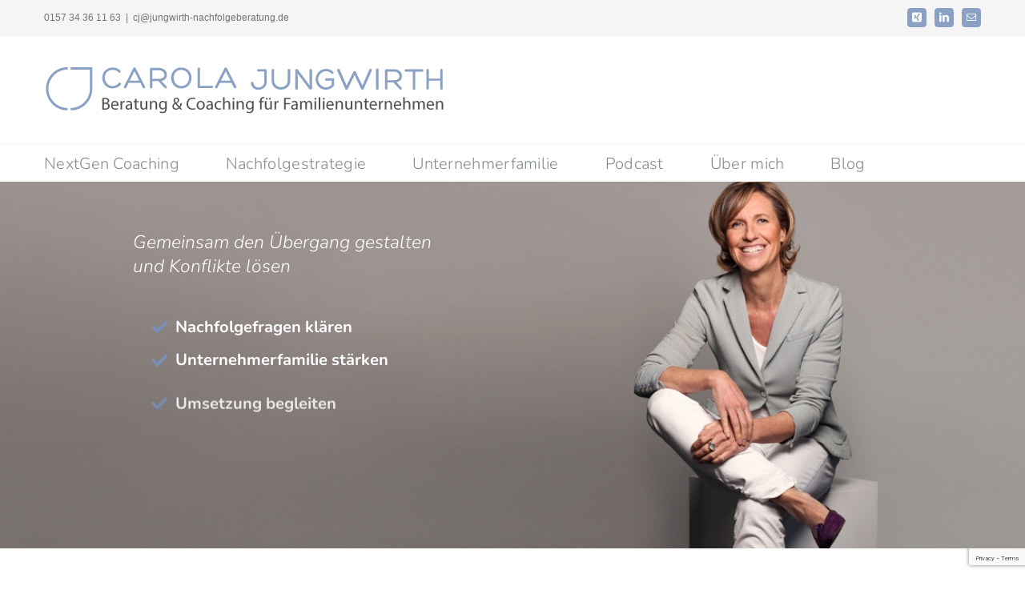

--- FILE ---
content_type: text/html; charset=UTF-8
request_url: https://jungwirth-nachfolgeberatung.de/
body_size: 22117
content:
<!DOCTYPE html>
<html class="avada-html-layout-wide avada-html-header-position-top avada-is-100-percent-template" lang="de" prefix="og: http://ogp.me/ns# fb: http://ogp.me/ns/fb#">
<head>
	<meta http-equiv="X-UA-Compatible" content="IE=edge" />
	<meta http-equiv="Content-Type" content="text/html; charset=utf-8"/>
	<meta name="viewport" content="width=device-width, initial-scale=1" />
	<meta name='robots' content='index, follow, max-image-preview:large, max-snippet:-1, max-video-preview:-1' />

	<!-- This site is optimized with the Yoast SEO plugin v25.8 - https://yoast.com/wordpress/plugins/seo/ -->
	<title>Nachfolgeberatung CAROLA JUNGWIRTH hilft Familienunternehmen</title>
	<meta name="description" content="Die Nachfolgeberatung CAROLA JUNGWIRTH unterstützt Ihre Familie beim Generationswechsel im Familienunternehmen. Unverbindliches Erstgespräch: 0157 34 36 11 63 cj@jungwirth-nachfolgeberatung.de" />
	<link rel="canonical" href="https://jungwirth-nachfolgeberatung.de/" />
	<meta property="og:locale" content="de_DE" />
	<meta property="og:type" content="website" />
	<meta property="og:title" content="Nachfolgeberatung CAROLA JUNGWIRTH hilft Familienunternehmen" />
	<meta property="og:description" content="Die Nachfolgeberatung CAROLA JUNGWIRTH unterstützt Ihre Familie beim Generationswechsel im Familienunternehmen. Unverbindliches Erstgespräch: 0157 34 36 11 63 cj@jungwirth-nachfolgeberatung.de" />
	<meta property="og:url" content="https://jungwirth-nachfolgeberatung.de/" />
	<meta property="og:site_name" content="Nachfolgeberatung &amp; Coaching Carola Jungwirth" />
	<meta property="article:modified_time" content="2025-12-19T19:33:08+00:00" />
	<meta property="og:image" content="https://jungwirth-nachfolgeberatung.de/wp-content/uploads/2023/03/Jungwirth-Coaching-Nachfolge.webp" />
	<meta property="og:image:width" content="1772" />
	<meta property="og:image:height" content="1026" />
	<meta property="og:image:type" content="image/webp" />
	<meta name="twitter:card" content="summary_large_image" />
	<script type="application/ld+json" class="yoast-schema-graph">{"@context":"https://schema.org","@graph":[{"@type":"WebPage","@id":"https://jungwirth-nachfolgeberatung.de/","url":"https://jungwirth-nachfolgeberatung.de/","name":"Nachfolgeberatung CAROLA JUNGWIRTH hilft Familienunternehmen","isPartOf":{"@id":"https://jungwirth-nachfolgeberatung.de/#website"},"datePublished":"2024-06-21T10:00:42+00:00","dateModified":"2025-12-19T19:33:08+00:00","description":"Die Nachfolgeberatung CAROLA JUNGWIRTH unterstützt Ihre Familie beim Generationswechsel im Familienunternehmen. Unverbindliches Erstgespräch: 0157 34 36 11 63 cj@jungwirth-nachfolgeberatung.de","breadcrumb":{"@id":"https://jungwirth-nachfolgeberatung.de/#breadcrumb"},"inLanguage":"de","potentialAction":[{"@type":"ReadAction","target":["https://jungwirth-nachfolgeberatung.de/"]}]},{"@type":"BreadcrumbList","@id":"https://jungwirth-nachfolgeberatung.de/#breadcrumb","itemListElement":[{"@type":"ListItem","position":1,"name":"Startseite"}]},{"@type":"WebSite","@id":"https://jungwirth-nachfolgeberatung.de/#website","url":"https://jungwirth-nachfolgeberatung.de/","name":"Nachfolgeberatung &amp; Coaching Carola Jungwirth","description":"Beratung für Familienunternehmen","potentialAction":[{"@type":"SearchAction","target":{"@type":"EntryPoint","urlTemplate":"https://jungwirth-nachfolgeberatung.de/?s={search_term_string}"},"query-input":{"@type":"PropertyValueSpecification","valueRequired":true,"valueName":"search_term_string"}}],"inLanguage":"de"}]}</script>
	<meta name="google-site-verification" content="KRZMj842qa4OrNCIuV4zvJ7U9C1aYgrVdFGOzw7H5Y0" />
	<!-- / Yoast SEO plugin. -->


					<link rel="shortcut icon" href="https://jungwirth-nachfolgeberatung.de/wp-content/uploads/2023/02/Carola-Jungwirth-Rechtsanwaeltin-Hamburg-Unternehmensnachfolge-Beratung-Familienunternehmen-Icon-144.png" type="image/x-icon" />
		
					<!-- Apple Touch Icon -->
			<link rel="apple-touch-icon" sizes="180x180" href="https://jungwirth-nachfolgeberatung.de/wp-content/uploads/2023/02/Carola-Jungwirth-Rechtsanwaeltin-Hamburg-Unternehmensnachfolge-Beratung-Familienunternehmen-Icon-144.png">
		
					<!-- Android Icon -->
			<link rel="icon" sizes="192x192" href="https://jungwirth-nachfolgeberatung.de/wp-content/uploads/2023/02/Carola-Jungwirth-Rechtsanwaeltin-Hamburg-Unternehmensnachfolge-Beratung-Familienunternehmen-Icon-144.png">
		
					<!-- MS Edge Icon -->
			<meta name="msapplication-TileImage" content="https://jungwirth-nachfolgeberatung.de/wp-content/uploads/2023/02/Carola-Jungwirth-Rechtsanwaeltin-Hamburg-Unternehmensnachfolge-Beratung-Familienunternehmen-Icon-144.png">
				<link rel="alternate" title="oEmbed (JSON)" type="application/json+oembed" href="https://jungwirth-nachfolgeberatung.de/wp-json/oembed/1.0/embed?url=https%3A%2F%2Fjungwirth-nachfolgeberatung.de%2F" />
<link rel="alternate" title="oEmbed (XML)" type="text/xml+oembed" href="https://jungwirth-nachfolgeberatung.de/wp-json/oembed/1.0/embed?url=https%3A%2F%2Fjungwirth-nachfolgeberatung.de%2F&#038;format=xml" />

		<meta property="og:title" content="Home"/>
		<meta property="og:type" content="article"/>
		<meta property="og:url" content="https://jungwirth-nachfolgeberatung.de/"/>
		<meta property="og:site_name" content="Nachfolgeberatung &amp; Coaching Carola Jungwirth"/>
		<meta property="og:description" content="Carola Jungwirth
Nachfolgeberatung &amp; Coaching für Familienunternehmen
Ansatzpunkte für Ihre Unternehmensnachfolge: 

Als Inhaberfamilie fragen Sie sich, was Sie tun können, um die Zukunft des Unternehmens generationsübergreifend abzusichern und dabei den Familienfrieden zu wahren. 

Sie sind Gesellschafter in einem Familienunternehmen, in dem sie operativ nicht tätig sind. Was sind Ihre Aufgaben? Wie können Sie Ihre Rolle als Mitinhaber"/>

									<meta property="og:image" content="https://jungwirth-nachfolgeberatung.de/wp-content/uploads/2023/02/Familienberatung-Coaching-Carola-Jungwirth.png"/>
							<style id='wp-img-auto-sizes-contain-inline-css' type='text/css'>
img:is([sizes=auto i],[sizes^="auto," i]){contain-intrinsic-size:3000px 1500px}
/*# sourceURL=wp-img-auto-sizes-contain-inline-css */
</style>
<link rel='stylesheet' id='layerslider-css' href='https://jungwirth-nachfolgeberatung.de/wp-content/plugins/LayerSlider/assets/static/layerslider/css/layerslider.css?ver=7.6.9' type='text/css' media='all' />
<style id='wp-block-library-inline-css' type='text/css'>
:root{--wp-block-synced-color:#7a00df;--wp-block-synced-color--rgb:122,0,223;--wp-bound-block-color:var(--wp-block-synced-color);--wp-editor-canvas-background:#ddd;--wp-admin-theme-color:#007cba;--wp-admin-theme-color--rgb:0,124,186;--wp-admin-theme-color-darker-10:#006ba1;--wp-admin-theme-color-darker-10--rgb:0,107,160.5;--wp-admin-theme-color-darker-20:#005a87;--wp-admin-theme-color-darker-20--rgb:0,90,135;--wp-admin-border-width-focus:2px}@media (min-resolution:192dpi){:root{--wp-admin-border-width-focus:1.5px}}.wp-element-button{cursor:pointer}:root .has-very-light-gray-background-color{background-color:#eee}:root .has-very-dark-gray-background-color{background-color:#313131}:root .has-very-light-gray-color{color:#eee}:root .has-very-dark-gray-color{color:#313131}:root .has-vivid-green-cyan-to-vivid-cyan-blue-gradient-background{background:linear-gradient(135deg,#00d084,#0693e3)}:root .has-purple-crush-gradient-background{background:linear-gradient(135deg,#34e2e4,#4721fb 50%,#ab1dfe)}:root .has-hazy-dawn-gradient-background{background:linear-gradient(135deg,#faaca8,#dad0ec)}:root .has-subdued-olive-gradient-background{background:linear-gradient(135deg,#fafae1,#67a671)}:root .has-atomic-cream-gradient-background{background:linear-gradient(135deg,#fdd79a,#004a59)}:root .has-nightshade-gradient-background{background:linear-gradient(135deg,#330968,#31cdcf)}:root .has-midnight-gradient-background{background:linear-gradient(135deg,#020381,#2874fc)}:root{--wp--preset--font-size--normal:16px;--wp--preset--font-size--huge:42px}.has-regular-font-size{font-size:1em}.has-larger-font-size{font-size:2.625em}.has-normal-font-size{font-size:var(--wp--preset--font-size--normal)}.has-huge-font-size{font-size:var(--wp--preset--font-size--huge)}.has-text-align-center{text-align:center}.has-text-align-left{text-align:left}.has-text-align-right{text-align:right}.has-fit-text{white-space:nowrap!important}#end-resizable-editor-section{display:none}.aligncenter{clear:both}.items-justified-left{justify-content:flex-start}.items-justified-center{justify-content:center}.items-justified-right{justify-content:flex-end}.items-justified-space-between{justify-content:space-between}.screen-reader-text{border:0;clip-path:inset(50%);height:1px;margin:-1px;overflow:hidden;padding:0;position:absolute;width:1px;word-wrap:normal!important}.screen-reader-text:focus{background-color:#ddd;clip-path:none;color:#444;display:block;font-size:1em;height:auto;left:5px;line-height:normal;padding:15px 23px 14px;text-decoration:none;top:5px;width:auto;z-index:100000}html :where(.has-border-color){border-style:solid}html :where([style*=border-top-color]){border-top-style:solid}html :where([style*=border-right-color]){border-right-style:solid}html :where([style*=border-bottom-color]){border-bottom-style:solid}html :where([style*=border-left-color]){border-left-style:solid}html :where([style*=border-width]){border-style:solid}html :where([style*=border-top-width]){border-top-style:solid}html :where([style*=border-right-width]){border-right-style:solid}html :where([style*=border-bottom-width]){border-bottom-style:solid}html :where([style*=border-left-width]){border-left-style:solid}html :where(img[class*=wp-image-]){height:auto;max-width:100%}:where(figure){margin:0 0 1em}html :where(.is-position-sticky){--wp-admin--admin-bar--position-offset:var(--wp-admin--admin-bar--height,0px)}@media screen and (max-width:600px){html :where(.is-position-sticky){--wp-admin--admin-bar--position-offset:0px}}

/*# sourceURL=wp-block-library-inline-css */
</style><style id='global-styles-inline-css' type='text/css'>
:root{--wp--preset--aspect-ratio--square: 1;--wp--preset--aspect-ratio--4-3: 4/3;--wp--preset--aspect-ratio--3-4: 3/4;--wp--preset--aspect-ratio--3-2: 3/2;--wp--preset--aspect-ratio--2-3: 2/3;--wp--preset--aspect-ratio--16-9: 16/9;--wp--preset--aspect-ratio--9-16: 9/16;--wp--preset--color--black: #000000;--wp--preset--color--cyan-bluish-gray: #abb8c3;--wp--preset--color--white: #ffffff;--wp--preset--color--pale-pink: #f78da7;--wp--preset--color--vivid-red: #cf2e2e;--wp--preset--color--luminous-vivid-orange: #ff6900;--wp--preset--color--luminous-vivid-amber: #fcb900;--wp--preset--color--light-green-cyan: #7bdcb5;--wp--preset--color--vivid-green-cyan: #00d084;--wp--preset--color--pale-cyan-blue: #8ed1fc;--wp--preset--color--vivid-cyan-blue: #0693e3;--wp--preset--color--vivid-purple: #9b51e0;--wp--preset--color--awb-color-1: #8aa1c4;--wp--preset--color--awb-color-2: #666666;--wp--preset--color--awb-color-3: #e4e4e4;--wp--preset--color--awb-color-4: #f5f5f5;--wp--preset--color--awb-color-5: #6487c4;--wp--preset--color--awb-color-6: #aaa9a9;--wp--preset--color--awb-color-7: #212326;--wp--preset--color--awb-color-8: #141617;--wp--preset--gradient--vivid-cyan-blue-to-vivid-purple: linear-gradient(135deg,rgb(6,147,227) 0%,rgb(155,81,224) 100%);--wp--preset--gradient--light-green-cyan-to-vivid-green-cyan: linear-gradient(135deg,rgb(122,220,180) 0%,rgb(0,208,130) 100%);--wp--preset--gradient--luminous-vivid-amber-to-luminous-vivid-orange: linear-gradient(135deg,rgb(252,185,0) 0%,rgb(255,105,0) 100%);--wp--preset--gradient--luminous-vivid-orange-to-vivid-red: linear-gradient(135deg,rgb(255,105,0) 0%,rgb(207,46,46) 100%);--wp--preset--gradient--very-light-gray-to-cyan-bluish-gray: linear-gradient(135deg,rgb(238,238,238) 0%,rgb(169,184,195) 100%);--wp--preset--gradient--cool-to-warm-spectrum: linear-gradient(135deg,rgb(74,234,220) 0%,rgb(151,120,209) 20%,rgb(207,42,186) 40%,rgb(238,44,130) 60%,rgb(251,105,98) 80%,rgb(254,248,76) 100%);--wp--preset--gradient--blush-light-purple: linear-gradient(135deg,rgb(255,206,236) 0%,rgb(152,150,240) 100%);--wp--preset--gradient--blush-bordeaux: linear-gradient(135deg,rgb(254,205,165) 0%,rgb(254,45,45) 50%,rgb(107,0,62) 100%);--wp--preset--gradient--luminous-dusk: linear-gradient(135deg,rgb(255,203,112) 0%,rgb(199,81,192) 50%,rgb(65,88,208) 100%);--wp--preset--gradient--pale-ocean: linear-gradient(135deg,rgb(255,245,203) 0%,rgb(182,227,212) 50%,rgb(51,167,181) 100%);--wp--preset--gradient--electric-grass: linear-gradient(135deg,rgb(202,248,128) 0%,rgb(113,206,126) 100%);--wp--preset--gradient--midnight: linear-gradient(135deg,rgb(2,3,129) 0%,rgb(40,116,252) 100%);--wp--preset--font-size--small: 12.75px;--wp--preset--font-size--medium: 20px;--wp--preset--font-size--large: 25.5px;--wp--preset--font-size--x-large: 42px;--wp--preset--font-size--normal: 17px;--wp--preset--font-size--xlarge: 34px;--wp--preset--font-size--huge: 51px;--wp--preset--spacing--20: 0.44rem;--wp--preset--spacing--30: 0.67rem;--wp--preset--spacing--40: 1rem;--wp--preset--spacing--50: 1.5rem;--wp--preset--spacing--60: 2.25rem;--wp--preset--spacing--70: 3.38rem;--wp--preset--spacing--80: 5.06rem;--wp--preset--shadow--natural: 6px 6px 9px rgba(0, 0, 0, 0.2);--wp--preset--shadow--deep: 12px 12px 50px rgba(0, 0, 0, 0.4);--wp--preset--shadow--sharp: 6px 6px 0px rgba(0, 0, 0, 0.2);--wp--preset--shadow--outlined: 6px 6px 0px -3px rgb(255, 255, 255), 6px 6px rgb(0, 0, 0);--wp--preset--shadow--crisp: 6px 6px 0px rgb(0, 0, 0);}:where(.is-layout-flex){gap: 0.5em;}:where(.is-layout-grid){gap: 0.5em;}body .is-layout-flex{display: flex;}.is-layout-flex{flex-wrap: wrap;align-items: center;}.is-layout-flex > :is(*, div){margin: 0;}body .is-layout-grid{display: grid;}.is-layout-grid > :is(*, div){margin: 0;}:where(.wp-block-columns.is-layout-flex){gap: 2em;}:where(.wp-block-columns.is-layout-grid){gap: 2em;}:where(.wp-block-post-template.is-layout-flex){gap: 1.25em;}:where(.wp-block-post-template.is-layout-grid){gap: 1.25em;}.has-black-color{color: var(--wp--preset--color--black) !important;}.has-cyan-bluish-gray-color{color: var(--wp--preset--color--cyan-bluish-gray) !important;}.has-white-color{color: var(--wp--preset--color--white) !important;}.has-pale-pink-color{color: var(--wp--preset--color--pale-pink) !important;}.has-vivid-red-color{color: var(--wp--preset--color--vivid-red) !important;}.has-luminous-vivid-orange-color{color: var(--wp--preset--color--luminous-vivid-orange) !important;}.has-luminous-vivid-amber-color{color: var(--wp--preset--color--luminous-vivid-amber) !important;}.has-light-green-cyan-color{color: var(--wp--preset--color--light-green-cyan) !important;}.has-vivid-green-cyan-color{color: var(--wp--preset--color--vivid-green-cyan) !important;}.has-pale-cyan-blue-color{color: var(--wp--preset--color--pale-cyan-blue) !important;}.has-vivid-cyan-blue-color{color: var(--wp--preset--color--vivid-cyan-blue) !important;}.has-vivid-purple-color{color: var(--wp--preset--color--vivid-purple) !important;}.has-black-background-color{background-color: var(--wp--preset--color--black) !important;}.has-cyan-bluish-gray-background-color{background-color: var(--wp--preset--color--cyan-bluish-gray) !important;}.has-white-background-color{background-color: var(--wp--preset--color--white) !important;}.has-pale-pink-background-color{background-color: var(--wp--preset--color--pale-pink) !important;}.has-vivid-red-background-color{background-color: var(--wp--preset--color--vivid-red) !important;}.has-luminous-vivid-orange-background-color{background-color: var(--wp--preset--color--luminous-vivid-orange) !important;}.has-luminous-vivid-amber-background-color{background-color: var(--wp--preset--color--luminous-vivid-amber) !important;}.has-light-green-cyan-background-color{background-color: var(--wp--preset--color--light-green-cyan) !important;}.has-vivid-green-cyan-background-color{background-color: var(--wp--preset--color--vivid-green-cyan) !important;}.has-pale-cyan-blue-background-color{background-color: var(--wp--preset--color--pale-cyan-blue) !important;}.has-vivid-cyan-blue-background-color{background-color: var(--wp--preset--color--vivid-cyan-blue) !important;}.has-vivid-purple-background-color{background-color: var(--wp--preset--color--vivid-purple) !important;}.has-black-border-color{border-color: var(--wp--preset--color--black) !important;}.has-cyan-bluish-gray-border-color{border-color: var(--wp--preset--color--cyan-bluish-gray) !important;}.has-white-border-color{border-color: var(--wp--preset--color--white) !important;}.has-pale-pink-border-color{border-color: var(--wp--preset--color--pale-pink) !important;}.has-vivid-red-border-color{border-color: var(--wp--preset--color--vivid-red) !important;}.has-luminous-vivid-orange-border-color{border-color: var(--wp--preset--color--luminous-vivid-orange) !important;}.has-luminous-vivid-amber-border-color{border-color: var(--wp--preset--color--luminous-vivid-amber) !important;}.has-light-green-cyan-border-color{border-color: var(--wp--preset--color--light-green-cyan) !important;}.has-vivid-green-cyan-border-color{border-color: var(--wp--preset--color--vivid-green-cyan) !important;}.has-pale-cyan-blue-border-color{border-color: var(--wp--preset--color--pale-cyan-blue) !important;}.has-vivid-cyan-blue-border-color{border-color: var(--wp--preset--color--vivid-cyan-blue) !important;}.has-vivid-purple-border-color{border-color: var(--wp--preset--color--vivid-purple) !important;}.has-vivid-cyan-blue-to-vivid-purple-gradient-background{background: var(--wp--preset--gradient--vivid-cyan-blue-to-vivid-purple) !important;}.has-light-green-cyan-to-vivid-green-cyan-gradient-background{background: var(--wp--preset--gradient--light-green-cyan-to-vivid-green-cyan) !important;}.has-luminous-vivid-amber-to-luminous-vivid-orange-gradient-background{background: var(--wp--preset--gradient--luminous-vivid-amber-to-luminous-vivid-orange) !important;}.has-luminous-vivid-orange-to-vivid-red-gradient-background{background: var(--wp--preset--gradient--luminous-vivid-orange-to-vivid-red) !important;}.has-very-light-gray-to-cyan-bluish-gray-gradient-background{background: var(--wp--preset--gradient--very-light-gray-to-cyan-bluish-gray) !important;}.has-cool-to-warm-spectrum-gradient-background{background: var(--wp--preset--gradient--cool-to-warm-spectrum) !important;}.has-blush-light-purple-gradient-background{background: var(--wp--preset--gradient--blush-light-purple) !important;}.has-blush-bordeaux-gradient-background{background: var(--wp--preset--gradient--blush-bordeaux) !important;}.has-luminous-dusk-gradient-background{background: var(--wp--preset--gradient--luminous-dusk) !important;}.has-pale-ocean-gradient-background{background: var(--wp--preset--gradient--pale-ocean) !important;}.has-electric-grass-gradient-background{background: var(--wp--preset--gradient--electric-grass) !important;}.has-midnight-gradient-background{background: var(--wp--preset--gradient--midnight) !important;}.has-small-font-size{font-size: var(--wp--preset--font-size--small) !important;}.has-medium-font-size{font-size: var(--wp--preset--font-size--medium) !important;}.has-large-font-size{font-size: var(--wp--preset--font-size--large) !important;}.has-x-large-font-size{font-size: var(--wp--preset--font-size--x-large) !important;}
/*# sourceURL=global-styles-inline-css */
</style>

<style id='classic-theme-styles-inline-css' type='text/css'>
/*! This file is auto-generated */
.wp-block-button__link{color:#fff;background-color:#32373c;border-radius:9999px;box-shadow:none;text-decoration:none;padding:calc(.667em + 2px) calc(1.333em + 2px);font-size:1.125em}.wp-block-file__button{background:#32373c;color:#fff;text-decoration:none}
/*# sourceURL=/wp-includes/css/classic-themes.min.css */
</style>
<link rel='stylesheet' id='contact-form-7-css' href='https://jungwirth-nachfolgeberatung.de/wp-content/plugins/contact-form-7/includes/css/styles.css?ver=6.1.1' type='text/css' media='all' />
<link rel='stylesheet' id='borlabs-cookie-css' href='https://jungwirth-nachfolgeberatung.de/wp-content/cache/borlabs-cookie/borlabs-cookie_1_de.css?ver=2.2.68-26' type='text/css' media='all' />
<link rel='stylesheet' id='child-style-css' href='https://jungwirth-nachfolgeberatung.de/wp-content/themes/Avada-Child-Theme/style.css?ver=6.9' type='text/css' media='all' />
<link rel='stylesheet' id='fusion-dynamic-css-css' href='https://jungwirth-nachfolgeberatung.de/wp-content/uploads/fusion-styles/780299c3b1a963c756cb3d1dfd5f3a06.min.css?ver=3.10.0' type='text/css' media='all' />
<script type="text/javascript" src="https://jungwirth-nachfolgeberatung.de/wp-includes/js/jquery/jquery.min.js?ver=3.7.1" id="jquery-core-js"></script>
<script type="text/javascript" id="borlabs-cookie-prioritize-js-extra">
/* <![CDATA[ */
var borlabsCookiePrioritized = {"domain":"jungwirth-nachfolgeberatung.de","path":"/","version":"1","bots":"1","optInJS":{"statistics":{"google-analytics":"[base64]"}}};
//# sourceURL=borlabs-cookie-prioritize-js-extra
/* ]]> */
</script>
<script type="text/javascript" src="https://jungwirth-nachfolgeberatung.de/wp-content/plugins/borlabs-cookie/assets/javascript/borlabs-cookie-prioritize.min.js?ver=2.2.68" id="borlabs-cookie-prioritize-js"></script>
<meta name="generator" content="Powered by LayerSlider 7.6.9 - Build Heros, Sliders, and Popups. Create Animations and Beautiful, Rich Web Content as Easy as Never Before on WordPress." />
<!-- LayerSlider updates and docs at: https://layerslider.com -->
<link rel="https://api.w.org/" href="https://jungwirth-nachfolgeberatung.de/wp-json/" /><link rel="alternate" title="JSON" type="application/json" href="https://jungwirth-nachfolgeberatung.de/wp-json/wp/v2/pages/26" /><link rel="EditURI" type="application/rsd+xml" title="RSD" href="https://jungwirth-nachfolgeberatung.de/xmlrpc.php?rsd" />
<meta name="generator" content="WordPress 6.9" />
<link rel='shortlink' href='https://jungwirth-nachfolgeberatung.de/' />
<link rel="preload" href="https://jungwirth-nachfolgeberatung.de/wp-content/themes/Avada/includes/lib/assets/fonts/icomoon/awb-icons.woff" as="font" type="font/woff" crossorigin><link rel="preload" href="//jungwirth-nachfolgeberatung.de/wp-content/themes/Avada/includes/lib/assets/fonts/fontawesome/webfonts/fa-brands-400.woff2" as="font" type="font/woff2" crossorigin><link rel="preload" href="//jungwirth-nachfolgeberatung.de/wp-content/themes/Avada/includes/lib/assets/fonts/fontawesome/webfonts/fa-regular-400.woff2" as="font" type="font/woff2" crossorigin><link rel="preload" href="//jungwirth-nachfolgeberatung.de/wp-content/themes/Avada/includes/lib/assets/fonts/fontawesome/webfonts/fa-solid-900.woff2" as="font" type="font/woff2" crossorigin><link rel="preload" href="https://jungwirth-nachfolgeberatung.de/wp-content/uploads/fusion-gfonts/XRXX3I6Li01BKofIMNaORs71cA.woff2" as="font" type="font/woff2" crossorigin><link rel="preload" href="https://jungwirth-nachfolgeberatung.de/wp-content/uploads/fusion-gfonts/XRXX3I6Li01BKofIMNaHRs71cA.woff2" as="font" type="font/woff2" crossorigin><link rel="preload" href="https://jungwirth-nachfolgeberatung.de/wp-content/uploads/fusion-gfonts/XRXX3I6Li01BKofIMNaMRs71cA.woff2" as="font" type="font/woff2" crossorigin><link rel="preload" href="https://jungwirth-nachfolgeberatung.de/wp-content/uploads/fusion-gfonts/XRXX3I6Li01BKofIMNaNRs71cA.woff2" as="font" type="font/woff2" crossorigin><link rel="preload" href="https://jungwirth-nachfolgeberatung.de/wp-content/uploads/fusion-gfonts/XRXX3I6Li01BKofIMNaDRs4.woff2" as="font" type="font/woff2" crossorigin><link rel="preload" href="https://jungwirth-nachfolgeberatung.de/wp-content/uploads/fusion-gfonts/XRXX3I6Li01BKofIMNaORs71cA.woff2" as="font" type="font/woff2" crossorigin><link rel="preload" href="https://jungwirth-nachfolgeberatung.de/wp-content/uploads/fusion-gfonts/XRXX3I6Li01BKofIMNaHRs71cA.woff2" as="font" type="font/woff2" crossorigin><link rel="preload" href="https://jungwirth-nachfolgeberatung.de/wp-content/uploads/fusion-gfonts/XRXX3I6Li01BKofIMNaMRs71cA.woff2" as="font" type="font/woff2" crossorigin><link rel="preload" href="https://jungwirth-nachfolgeberatung.de/wp-content/uploads/fusion-gfonts/XRXX3I6Li01BKofIMNaNRs71cA.woff2" as="font" type="font/woff2" crossorigin><link rel="preload" href="https://jungwirth-nachfolgeberatung.de/wp-content/uploads/fusion-gfonts/XRXX3I6Li01BKofIMNaDRs4.woff2" as="font" type="font/woff2" crossorigin><link rel="preload" href="https://jungwirth-nachfolgeberatung.de/wp-content/uploads/fusion-gfonts/XRXX3I6Li01BKofIMNaORs71cA.woff2" as="font" type="font/woff2" crossorigin><link rel="preload" href="https://jungwirth-nachfolgeberatung.de/wp-content/uploads/fusion-gfonts/XRXX3I6Li01BKofIMNaHRs71cA.woff2" as="font" type="font/woff2" crossorigin><link rel="preload" href="https://jungwirth-nachfolgeberatung.de/wp-content/uploads/fusion-gfonts/XRXX3I6Li01BKofIMNaMRs71cA.woff2" as="font" type="font/woff2" crossorigin><link rel="preload" href="https://jungwirth-nachfolgeberatung.de/wp-content/uploads/fusion-gfonts/XRXX3I6Li01BKofIMNaNRs71cA.woff2" as="font" type="font/woff2" crossorigin><link rel="preload" href="https://jungwirth-nachfolgeberatung.de/wp-content/uploads/fusion-gfonts/XRXX3I6Li01BKofIMNaDRs4.woff2" as="font" type="font/woff2" crossorigin><link rel="preload" href="https://jungwirth-nachfolgeberatung.de/wp-content/uploads/fusion-gfonts/XRXX3I6Li01BKofIMNaORs71cA.woff2" as="font" type="font/woff2" crossorigin><link rel="preload" href="https://jungwirth-nachfolgeberatung.de/wp-content/uploads/fusion-gfonts/XRXX3I6Li01BKofIMNaHRs71cA.woff2" as="font" type="font/woff2" crossorigin><link rel="preload" href="https://jungwirth-nachfolgeberatung.de/wp-content/uploads/fusion-gfonts/XRXX3I6Li01BKofIMNaMRs71cA.woff2" as="font" type="font/woff2" crossorigin><link rel="preload" href="https://jungwirth-nachfolgeberatung.de/wp-content/uploads/fusion-gfonts/XRXX3I6Li01BKofIMNaNRs71cA.woff2" as="font" type="font/woff2" crossorigin><link rel="preload" href="https://jungwirth-nachfolgeberatung.de/wp-content/uploads/fusion-gfonts/XRXX3I6Li01BKofIMNaDRs4.woff2" as="font" type="font/woff2" crossorigin><link rel="preload" href="https://jungwirth-nachfolgeberatung.de/wp-content/uploads/fusion-gfonts/XRXX3I6Li01BKofIMNaORs71cA.woff2" as="font" type="font/woff2" crossorigin><link rel="preload" href="https://jungwirth-nachfolgeberatung.de/wp-content/uploads/fusion-gfonts/XRXX3I6Li01BKofIMNaHRs71cA.woff2" as="font" type="font/woff2" crossorigin><link rel="preload" href="https://jungwirth-nachfolgeberatung.de/wp-content/uploads/fusion-gfonts/XRXX3I6Li01BKofIMNaMRs71cA.woff2" as="font" type="font/woff2" crossorigin><link rel="preload" href="https://jungwirth-nachfolgeberatung.de/wp-content/uploads/fusion-gfonts/XRXX3I6Li01BKofIMNaNRs71cA.woff2" as="font" type="font/woff2" crossorigin><link rel="preload" href="https://jungwirth-nachfolgeberatung.de/wp-content/uploads/fusion-gfonts/XRXX3I6Li01BKofIMNaDRs4.woff2" as="font" type="font/woff2" crossorigin><link rel="preload" href="https://jungwirth-nachfolgeberatung.de/wp-content/uploads/fusion-gfonts/XRXV3I6Li01BKofIOOaBXso.woff2" as="font" type="font/woff2" crossorigin><link rel="preload" href="https://jungwirth-nachfolgeberatung.de/wp-content/uploads/fusion-gfonts/XRXV3I6Li01BKofIMeaBXso.woff2" as="font" type="font/woff2" crossorigin><link rel="preload" href="https://jungwirth-nachfolgeberatung.de/wp-content/uploads/fusion-gfonts/XRXV3I6Li01BKofIOuaBXso.woff2" as="font" type="font/woff2" crossorigin><link rel="preload" href="https://jungwirth-nachfolgeberatung.de/wp-content/uploads/fusion-gfonts/XRXV3I6Li01BKofIO-aBXso.woff2" as="font" type="font/woff2" crossorigin><link rel="preload" href="https://jungwirth-nachfolgeberatung.de/wp-content/uploads/fusion-gfonts/XRXV3I6Li01BKofINeaB.woff2" as="font" type="font/woff2" crossorigin><link rel="preload" href="https://jungwirth-nachfolgeberatung.de/wp-content/uploads/fusion-gfonts/XRXV3I6Li01BKofIOOaBXso.woff2" as="font" type="font/woff2" crossorigin><link rel="preload" href="https://jungwirth-nachfolgeberatung.de/wp-content/uploads/fusion-gfonts/XRXV3I6Li01BKofIMeaBXso.woff2" as="font" type="font/woff2" crossorigin><link rel="preload" href="https://jungwirth-nachfolgeberatung.de/wp-content/uploads/fusion-gfonts/XRXV3I6Li01BKofIOuaBXso.woff2" as="font" type="font/woff2" crossorigin><link rel="preload" href="https://jungwirth-nachfolgeberatung.de/wp-content/uploads/fusion-gfonts/XRXV3I6Li01BKofIO-aBXso.woff2" as="font" type="font/woff2" crossorigin><link rel="preload" href="https://jungwirth-nachfolgeberatung.de/wp-content/uploads/fusion-gfonts/XRXV3I6Li01BKofINeaB.woff2" as="font" type="font/woff2" crossorigin><link rel="preload" href="https://jungwirth-nachfolgeberatung.de/wp-content/uploads/fusion-gfonts/XRXV3I6Li01BKofIOOaBXso.woff2" as="font" type="font/woff2" crossorigin><link rel="preload" href="https://jungwirth-nachfolgeberatung.de/wp-content/uploads/fusion-gfonts/XRXV3I6Li01BKofIMeaBXso.woff2" as="font" type="font/woff2" crossorigin><link rel="preload" href="https://jungwirth-nachfolgeberatung.de/wp-content/uploads/fusion-gfonts/XRXV3I6Li01BKofIOuaBXso.woff2" as="font" type="font/woff2" crossorigin><link rel="preload" href="https://jungwirth-nachfolgeberatung.de/wp-content/uploads/fusion-gfonts/XRXV3I6Li01BKofIO-aBXso.woff2" as="font" type="font/woff2" crossorigin><link rel="preload" href="https://jungwirth-nachfolgeberatung.de/wp-content/uploads/fusion-gfonts/XRXV3I6Li01BKofINeaB.woff2" as="font" type="font/woff2" crossorigin><link rel="preload" href="https://jungwirth-nachfolgeberatung.de/wp-content/uploads/fusion-gfonts/XRXV3I6Li01BKofIOOaBXso.woff2" as="font" type="font/woff2" crossorigin><link rel="preload" href="https://jungwirth-nachfolgeberatung.de/wp-content/uploads/fusion-gfonts/XRXV3I6Li01BKofIMeaBXso.woff2" as="font" type="font/woff2" crossorigin><link rel="preload" href="https://jungwirth-nachfolgeberatung.de/wp-content/uploads/fusion-gfonts/XRXV3I6Li01BKofIOuaBXso.woff2" as="font" type="font/woff2" crossorigin><link rel="preload" href="https://jungwirth-nachfolgeberatung.de/wp-content/uploads/fusion-gfonts/XRXV3I6Li01BKofIO-aBXso.woff2" as="font" type="font/woff2" crossorigin><link rel="preload" href="https://jungwirth-nachfolgeberatung.de/wp-content/uploads/fusion-gfonts/XRXV3I6Li01BKofINeaB.woff2" as="font" type="font/woff2" crossorigin><link rel="preload" href="https://jungwirth-nachfolgeberatung.de/wp-content/uploads/fusion-gfonts/XRXV3I6Li01BKofIOOaBXso.woff2" as="font" type="font/woff2" crossorigin><link rel="preload" href="https://jungwirth-nachfolgeberatung.de/wp-content/uploads/fusion-gfonts/XRXV3I6Li01BKofIMeaBXso.woff2" as="font" type="font/woff2" crossorigin><link rel="preload" href="https://jungwirth-nachfolgeberatung.de/wp-content/uploads/fusion-gfonts/XRXV3I6Li01BKofIOuaBXso.woff2" as="font" type="font/woff2" crossorigin><link rel="preload" href="https://jungwirth-nachfolgeberatung.de/wp-content/uploads/fusion-gfonts/XRXV3I6Li01BKofIO-aBXso.woff2" as="font" type="font/woff2" crossorigin><link rel="preload" href="https://jungwirth-nachfolgeberatung.de/wp-content/uploads/fusion-gfonts/XRXV3I6Li01BKofINeaB.woff2" as="font" type="font/woff2" crossorigin><style type="text/css" id="css-fb-visibility">@media screen and (max-width: 1000px){.fusion-no-small-visibility{display:none !important;}body .sm-text-align-center{text-align:center !important;}body .sm-text-align-left{text-align:left !important;}body .sm-text-align-right{text-align:right !important;}body .sm-flex-align-center{justify-content:center !important;}body .sm-flex-align-flex-start{justify-content:flex-start !important;}body .sm-flex-align-flex-end{justify-content:flex-end !important;}body .sm-mx-auto{margin-left:auto !important;margin-right:auto !important;}body .sm-ml-auto{margin-left:auto !important;}body .sm-mr-auto{margin-right:auto !important;}body .fusion-absolute-position-small{position:absolute;top:auto;width:100%;}.awb-sticky.awb-sticky-small{ position: sticky; top: var(--awb-sticky-offset,0); }}@media screen and (min-width: 1001px) and (max-width: 1024px){.fusion-no-medium-visibility{display:none !important;}body .md-text-align-center{text-align:center !important;}body .md-text-align-left{text-align:left !important;}body .md-text-align-right{text-align:right !important;}body .md-flex-align-center{justify-content:center !important;}body .md-flex-align-flex-start{justify-content:flex-start !important;}body .md-flex-align-flex-end{justify-content:flex-end !important;}body .md-mx-auto{margin-left:auto !important;margin-right:auto !important;}body .md-ml-auto{margin-left:auto !important;}body .md-mr-auto{margin-right:auto !important;}body .fusion-absolute-position-medium{position:absolute;top:auto;width:100%;}.awb-sticky.awb-sticky-medium{ position: sticky; top: var(--awb-sticky-offset,0); }}@media screen and (min-width: 1025px){.fusion-no-large-visibility{display:none !important;}body .lg-text-align-center{text-align:center !important;}body .lg-text-align-left{text-align:left !important;}body .lg-text-align-right{text-align:right !important;}body .lg-flex-align-center{justify-content:center !important;}body .lg-flex-align-flex-start{justify-content:flex-start !important;}body .lg-flex-align-flex-end{justify-content:flex-end !important;}body .lg-mx-auto{margin-left:auto !important;margin-right:auto !important;}body .lg-ml-auto{margin-left:auto !important;}body .lg-mr-auto{margin-right:auto !important;}body .fusion-absolute-position-large{position:absolute;top:auto;width:100%;}.awb-sticky.awb-sticky-large{ position: sticky; top: var(--awb-sticky-offset,0); }}</style><script>
if('0' === '1') {
    window.dataLayer = window.dataLayer || [];
    function gtag(){dataLayer.push(arguments);}
    gtag('consent', 'default', {
       'ad_storage': 'denied',
       'analytics_storage': 'denied'
    });
    gtag("js", new Date());

    gtag("config", "G-4JSX5BE8E5", { "anonymize_ip": true });

    (function (w, d, s, i) {
    var f = d.getElementsByTagName(s)[0],
        j = d.createElement(s);
    j.async = true;
    j.src =
        "https://www.googletagmanager.com/gtag/js?id=" + i;
    f.parentNode.insertBefore(j, f);
    })(window, document, "script", "G-4JSX5BE8E5");
}
</script>		<script type="text/javascript">
			var doc = document.documentElement;
			doc.setAttribute( 'data-useragent', navigator.userAgent );
		</script>
		
	</head>

<body class="home wp-singular page-template page-template-100-width page-template-100-width-php page page-id-26 wp-theme-Avada wp-child-theme-Avada-Child-Theme fusion-image-hovers fusion-pagination-sizing fusion-button_type-flat fusion-button_span-no fusion-button_gradient-linear avada-image-rollover-circle-yes avada-image-rollover-yes avada-image-rollover-direction-left fusion-body ltr fusion-sticky-header no-tablet-sticky-header no-mobile-sticky-header no-mobile-slidingbar no-mobile-totop avada-has-rev-slider-styles fusion-disable-outline fusion-sub-menu-fade mobile-logo-pos-left layout-wide-mode avada-has-boxed-modal-shadow-none layout-scroll-offset-full avada-has-zero-margin-offset-top fusion-top-header menu-text-align-center mobile-menu-design-modern fusion-show-pagination-text fusion-header-layout-v4 avada-responsive avada-footer-fx-none avada-menu-highlight-style-bar fusion-search-form-clean fusion-main-menu-search-overlay fusion-avatar-circle avada-dropdown-styles avada-blog-layout-large avada-blog-archive-layout-large avada-header-shadow-no avada-menu-icon-position-left avada-has-megamenu-shadow avada-has-mainmenu-dropdown-divider avada-has-titlebar-hide avada-has-pagination-width_height avada-flyout-menu-direction-fade avada-ec-views-v1" data-awb-post-id="26">
		<a class="skip-link screen-reader-text" href="#content">Zum Inhalt springen</a>

	<div id="boxed-wrapper">
		
		<div id="wrapper" class="fusion-wrapper">
			<div id="home" style="position:relative;top:-1px;"></div>
							
					
			<header class="fusion-header-wrapper">
				<div class="fusion-header-v4 fusion-logo-alignment fusion-logo-left fusion-sticky-menu- fusion-sticky-logo-1 fusion-mobile-logo-1 fusion-sticky-menu-only fusion-header-menu-align-center fusion-mobile-menu-design-modern">
					
<div class="fusion-secondary-header">
	<div class="fusion-row">
					<div class="fusion-alignleft">
				<div class="fusion-contact-info"><span class="fusion-contact-info-phone-number">0157 34 36 11 63</span><span class="fusion-header-separator">|</span><span class="fusion-contact-info-email-address"><a href="mailto:&#99;j&#64;&#106;u&#110;&#103;&#119;&#105;&#114;th&#45;&#110;&#97;&#99;h&#102;&#111;&#108;g&#101;&#98;&#101;&#114;a&#116;&#117;ng.d&#101;">&#99;j&#64;&#106;u&#110;&#103;&#119;&#105;&#114;th&#45;&#110;&#97;&#99;h&#102;&#111;&#108;g&#101;&#98;&#101;&#114;a&#116;&#117;ng.d&#101;</a></span></div>			</div>
							<div class="fusion-alignright">
				<div class="fusion-social-links-header"><div class="fusion-social-networks boxed-icons"><div class="fusion-social-networks-wrapper"><a  class="fusion-social-network-icon fusion-tooltip fusion-xing awb-icon-xing" style data-placement="bottom" data-title="Xing" data-toggle="tooltip" title="Xing" href="https://www.xing.com/profile/Carola_Jungwirth3" target="_blank" rel="noopener noreferrer nofollow"><span class="screen-reader-text">Xing</span></a><a  class="fusion-social-network-icon fusion-tooltip fusion-linkedin awb-icon-linkedin" style data-placement="bottom" data-title="LinkedIn" data-toggle="tooltip" title="LinkedIn" href="https://www.linkedin.com/in/carola-jungwirth-949713160/" target="_blank" rel="noopener noreferrer nofollow"><span class="screen-reader-text">LinkedIn</span></a><a  class="fusion-social-network-icon fusion-tooltip fusion-mail awb-icon-mail" style data-placement="bottom" data-title="E-Mail" data-toggle="tooltip" title="E-Mail" href="mailto:&#099;&#106;&#064;&#106;u&#110;gwi&#114;t&#104;&#045;&#110;&#097;&#099;h&#102;&#111;lge&#098;eratung&#046;&#100;e" target="_self" rel="noopener noreferrer nofollow"><span class="screen-reader-text">E-Mail</span></a></div></div></div>			</div>
			</div>
</div>
<div class="fusion-header-sticky-height"></div>
<div class="fusion-sticky-header-wrapper"> <!-- start fusion sticky header wrapper -->
	<div class="fusion-header">
		<div class="fusion-row">
							<div class="fusion-logo" data-margin-top="31px" data-margin-bottom="0px" data-margin-left="0px" data-margin-right="0px">
			<a class="fusion-logo-link"  href="https://jungwirth-nachfolgeberatung.de/" >

						<!-- standard logo -->
			<img src="https://jungwirth-nachfolgeberatung.de/wp-content/uploads/2023/02/Familienberatung-Coaching-Carola-Jungwirth.png" srcset="https://jungwirth-nachfolgeberatung.de/wp-content/uploads/2023/02/Familienberatung-Coaching-Carola-Jungwirth.png 1x, https://jungwirth-nachfolgeberatung.de/wp-content/uploads/2023/02/Familienberatung-Coaching-Carola-Jungwirth@2.png 2x" width="500" height="67" style="max-height:67px;height:auto;" alt="Nachfolgeberatung &amp; Coaching Carola Jungwirth Logo" data-retina_logo_url="https://jungwirth-nachfolgeberatung.de/wp-content/uploads/2023/02/Familienberatung-Coaching-Carola-Jungwirth@2.png" class="fusion-standard-logo" />

											<!-- mobile logo -->
				<img src="https://jungwirth-nachfolgeberatung.de/wp-content/uploads/2023/02/Familienberatung-Coaching-Carola-Jungwirth.png" srcset="https://jungwirth-nachfolgeberatung.de/wp-content/uploads/2023/02/Familienberatung-Coaching-Carola-Jungwirth.png 1x, https://jungwirth-nachfolgeberatung.de/wp-content/uploads/2023/02/Familienberatung-Coaching-Carola-Jungwirth@2.png 2x" width="500" height="67" style="max-height:67px;height:auto;" alt="Nachfolgeberatung &amp; Coaching Carola Jungwirth Logo" data-retina_logo_url="https://jungwirth-nachfolgeberatung.de/wp-content/uploads/2023/02/Familienberatung-Coaching-Carola-Jungwirth@2.png" class="fusion-mobile-logo" />
			
											<!-- sticky header logo -->
				<img src="https://jungwirth-nachfolgeberatung.de/wp-content/uploads/2023/02/Familienberatung-Coaching-Carola-Jungwirth.png" srcset="https://jungwirth-nachfolgeberatung.de/wp-content/uploads/2023/02/Familienberatung-Coaching-Carola-Jungwirth.png 1x, https://jungwirth-nachfolgeberatung.de/wp-content/uploads/2023/02/Familienberatung-Coaching-Carola-Jungwirth@2.png 2x" width="500" height="67" style="max-height:67px;height:auto;" alt="Nachfolgeberatung &amp; Coaching Carola Jungwirth Logo" data-retina_logo_url="https://jungwirth-nachfolgeberatung.de/wp-content/uploads/2023/02/Familienberatung-Coaching-Carola-Jungwirth@2.png" class="fusion-sticky-logo" />
					</a>
		
<div class="fusion-header-content-3-wrapper">
	</div>
</div>
								<div class="fusion-mobile-menu-icons">
							<a href="#" class="fusion-icon awb-icon-bars" aria-label="Toggle mobile menu" aria-expanded="false"></a>
		
		
		
			</div>
			
					</div>
	</div>
	<div class="fusion-secondary-main-menu">
		<div class="fusion-row">
			<nav class="fusion-main-menu" aria-label="Hauptmenü"><div class="fusion-overlay-search">		<form role="search" class="searchform fusion-search-form  fusion-search-form-clean" method="get" action="https://jungwirth-nachfolgeberatung.de/">
			<div class="fusion-search-form-content">

				
				<div class="fusion-search-field search-field">
					<label><span class="screen-reader-text">Suche nach:</span>
													<input type="search" value="" name="s" class="s" placeholder="Suchen..." required aria-required="true" aria-label="Suchen..."/>
											</label>
				</div>
				<div class="fusion-search-button search-button">
					<input type="submit" class="fusion-search-submit searchsubmit" aria-label="Suche" value="&#xf002;" />
									</div>

				
			</div>


			
		</form>
		<div class="fusion-search-spacer"></div><a href="#" role="button" aria-label="Schließe die Suche" class="fusion-close-search"></a></div><ul id="menu-main-menu" class="fusion-menu"><li  id="menu-item-52"  class="menu-item menu-item-type-post_type menu-item-object-page menu-item-52"  data-item-id="52"><a  href="https://jungwirth-nachfolgeberatung.de/nextgen-coaching/" class="fusion-bar-highlight"><span class="menu-text">NextGen Coaching</span></a></li><li  id="menu-item-54"  class="menu-item menu-item-type-post_type menu-item-object-page menu-item-54"  data-item-id="54"><a  href="https://jungwirth-nachfolgeberatung.de/nachfolgestrategie/" class="fusion-bar-highlight"><span class="menu-text">Nachfolgestrategie</span></a></li><li  id="menu-item-49"  class="menu-item menu-item-type-post_type menu-item-object-page menu-item-49"  data-item-id="49"><a  href="https://jungwirth-nachfolgeberatung.de/unternehmerfamilie/" class="fusion-bar-highlight"><span class="menu-text">Unternehmerfamilie</span></a></li><li  id="menu-item-51"  class="menu-item menu-item-type-post_type menu-item-object-page menu-item-51"  data-item-id="51"><a  href="https://jungwirth-nachfolgeberatung.de/podcast-family-business-time/" class="fusion-bar-highlight"><span class="menu-text">Podcast</span></a></li><li  id="menu-item-50"  class="menu-item menu-item-type-post_type menu-item-object-page menu-item-50"  data-item-id="50"><a  href="https://jungwirth-nachfolgeberatung.de/ueber-mich/" class="fusion-bar-highlight"><span class="menu-text">Über mich</span></a></li><li  id="menu-item-53"  class="menu-item menu-item-type-post_type menu-item-object-page menu-item-has-children menu-item-53 fusion-dropdown-menu"  data-item-id="53"><a  href="https://jungwirth-nachfolgeberatung.de/blog/" class="fusion-bar-highlight"><span class="menu-text">Blog</span></a><ul class="sub-menu"><li  id="menu-item-55"  class="menu-item menu-item-type-post_type menu-item-object-page menu-item-55 fusion-dropdown-submenu" ><a  href="https://jungwirth-nachfolgeberatung.de/e-book/" class="fusion-bar-highlight"><span>E-Book</span></a></li></ul></li></ul></nav>
<nav class="fusion-mobile-nav-holder fusion-mobile-menu-text-align-left fusion-mobile-menu-indicator-hide" aria-label="Main Menu Mobile"></nav>

					</div>
	</div>
</div> <!-- end fusion sticky header wrapper -->
				</div>
				<div class="fusion-clearfix"></div>
			</header>
								
							<div id="sliders-container" class="fusion-slider-visibility">
				<style type="text/css">
		#layerslider-container{max-width:1900;}
	</style>
	<div id="layerslider-container">
		<div id="layerslider-wrapper">
						<div id="layerslider_1_15h1mfvw6kn7i" class="ls-wp-container fitvidsignore" style="width:1900px;height:680px;margin:0 auto;"><div class="ls-slide" data-ls="bgsize:cover;bgposition:100% 0%;duration:7500;transition2d:5;transitionduration:2000;kenburnsscale:1.2;"><img width="2119" height="636" src="https://jungwirth-nachfolgeberatung.de/wp-content/uploads/2023/02/Nachfolgeberatung-Familiencoaching-CarolaJungwirth-scaled.jpeg" class="disable-lazyload ls-bg" alt="" decoding="async" fetchpriority="high" srcset="https://jungwirth-nachfolgeberatung.de/wp-content/uploads/2023/02/Nachfolgeberatung-Familiencoaching-CarolaJungwirth-200x60.jpeg 200w, https://jungwirth-nachfolgeberatung.de/wp-content/uploads/2023/02/Nachfolgeberatung-Familiencoaching-CarolaJungwirth-300x90.jpeg 300w, https://jungwirth-nachfolgeberatung.de/wp-content/uploads/2023/02/Nachfolgeberatung-Familiencoaching-CarolaJungwirth-400x120.jpeg 400w, https://jungwirth-nachfolgeberatung.de/wp-content/uploads/2023/02/Nachfolgeberatung-Familiencoaching-CarolaJungwirth-600x180.jpeg 600w, https://jungwirth-nachfolgeberatung.de/wp-content/uploads/2023/02/Nachfolgeberatung-Familiencoaching-CarolaJungwirth-768x231.jpeg 768w, https://jungwirth-nachfolgeberatung.de/wp-content/uploads/2023/02/Nachfolgeberatung-Familiencoaching-CarolaJungwirth-800x240.jpeg 800w, https://jungwirth-nachfolgeberatung.de/wp-content/uploads/2023/02/Nachfolgeberatung-Familiencoaching-CarolaJungwirth-1200x360.jpeg 1200w, https://jungwirth-nachfolgeberatung.de/wp-content/uploads/2023/02/Nachfolgeberatung-Familiencoaching-CarolaJungwirth-1400x420.jpeg 1400w, https://jungwirth-nachfolgeberatung.de/wp-content/uploads/2023/02/Nachfolgeberatung-Familiencoaching-CarolaJungwirth-1536x461.jpeg 1536w, https://jungwirth-nachfolgeberatung.de/wp-content/uploads/2023/02/Nachfolgeberatung-Familiencoaching-CarolaJungwirth-scaled.jpeg 2119w" sizes="(max-width: 2119px) 100vw, 2119px" /><ls-layer style="font-size:30px;text-align:left;font-style:normal;text-decoration:none;text-transform:none;font-weight:700;letter-spacing:0px;background-position:0% 0%;background-repeat:no-repeat;overflow:visible;left:280px;top:369px;line-height:60px;color:#ffffff;font-family:Nunito;" class="ls-l ls-hide-phone ls-text-layer" data-ls="offsetyin:80;durationin:2000;delayin:3000;minfontsize:18;minmobilefontsize:14;"><i class="fa fontawesome-icon fa-check circle-no" style="color:#7890b8; padding-top:0.5em;"></i> Umsetzung begleiten</ls-layer><ls-layer style="font-size:30px;text-align:left;font-style:normal;text-decoration:none;text-transform:none;font-weight:700;letter-spacing:0px;background-position:0% 0%;background-repeat:no-repeat;overflow:visible;left:280px;top:302px;line-height:60px;color:#ffffff;font-family:Nunito;" class="ls-l ls-hide-phone ls-text-layer" data-ls="offsetyin:80;durationin:2000;delayin:2000;minfontsize:18;minmobilefontsize:14;"><i class="fa fontawesome-icon fa-check circle-no" style="color:#7890b8; padding-top:0.5em;"></i> Unternehmerfamilie st&auml;rken</ls-layer><ls-layer style="font-size:30px;text-align:left;font-style:normal;text-decoration:none;text-transform:none;font-weight:700;letter-spacing:0px;background-position:0% 0%;background-repeat:no-repeat;overflow:visible;left:280px;top:240px;line-height:60px;color:#ffffff;font-family:Nunito;" class="ls-l ls-hide-phone ls-text-layer" data-ls="offsetyin:80;durationin:2000;delayin:1000;minfontsize:18;minmobilefontsize:14;"><i class="fa fontawesome-icon fa-check circle-no" style="color:#7890b8; padding-top:0.5em;"></i> Nachfolgefragen kl&auml;ren</ls-layer><p style="font-size:34px;text-align:left;font-style:italic;text-decoration:none;text-transform:none;letter-spacing:0px;background-position:0% 0%;background-repeat:no-repeat;overflow:visible;color:#ffffff;left:246px;top:91px;font-family:Nunito;line-height:45px;font-weight:100;" class="ls-l ls-hide-phone ls-text-layer" data-ls="durationin:2000;minfontsize:18;minmobilefontsize:14;">Gemeinsam den &Uuml;bergang gestalten<br> und Konflikte l&ouml;sen</p><ls-layer style="font-size:12px;text-align:left;font-style:normal;text-decoration:none;text-transform:none;letter-spacing:0px;background-position:0% 0%;background-repeat:no-repeat;overflow:visible;left:224px;top:397px;line-height:16px;color:#ffffff;font-family:Nunito;font-weight:300;" class="ls-l ls-hide-desktop ls-hide-tablet ls-text-layer" data-ls="offsetyin:80;durationin:2000;delayin:3000;minfontsize:12;minmobilefontsize:12;"><i class="fa fontawesome-icon fa-check circle-no" style="color:#7890b8; padding-top:0.5em;"></i> Umsetzung begleiten</ls-layer><ls-layer style="font-size:12px;text-align:left;font-style:normal;text-decoration:none;text-transform:none;letter-spacing:0px;background-position:0% 0%;background-repeat:no-repeat;overflow:visible;left:224px;top:331px;line-height:16px;color:#ffffff;font-family:Nunito;font-weight:300;" class="ls-l ls-hide-desktop ls-hide-tablet ls-text-layer" data-ls="offsetyin:80;durationin:2000;delayin:2000;minfontsize:12;minmobilefontsize:12;"><i class="fa fontawesome-icon fa-check circle-no" style="color:#7890b8; padding-top:0.5em;"></i> Unternehmerfamilie st&auml;rken</ls-layer><ls-layer style="font-size:12px;text-align:left;font-style:normal;text-decoration:none;text-transform:none;letter-spacing:0px;background-position:0% 0%;background-repeat:no-repeat;overflow:visible;left:224px;top:271px;line-height:16px;color:#ffffff;font-family:Nunito;font-weight:300;" class="ls-l ls-hide-desktop ls-hide-tablet ls-text-layer" data-ls="offsetyin:80;durationin:2000;delayin:1000;minfontsize:12;minmobilefontsize:12;"><i class="fa fontawesome-icon fa-check circle-no" style="color:#7890b8; padding-top:0.5em;"></i> Nachfolgefragen kl&auml;ren</ls-layer><p style="font-size:14px;text-align:left;font-style:italic;text-decoration:none;text-transform:none;letter-spacing:0px;background-position:0% 0%;background-repeat:no-repeat;overflow:visible;color:#ffffff;left:187px;top:48px;font-family:Nunito;line-height:20px;font-weight:100;" class="ls-l ls-hide-desktop ls-hide-tablet ls-text-layer" data-ls="durationin:2000;minfontsize:14;minmobilefontsize:14;">Gemeinsam den &Uuml;bergang gestalten<br> und Konflikte l&ouml;sen</p><ls-layer style="font-size:33px;color:#000;text-align:left;font-style:normal;text-decoration:none;text-transform:none;font-weight:400;letter-spacing:0px;background-position:0% 0%;background-repeat:no-repeat;overflow:visible;top:580px;left:70%;font-family:Nunito;" class="ls-l ls-text-layer" data-ls="offsetxin:300;durationin:2000;delayin:4500;easingin:easeOutCubic;minfontsize:16;minmobilefontsize:12;"><a href="https://jungwirth-nachfolgeberatung.de/nachfolgeberatung/" style=" background-color: #87a2c4; color: #ffffff; border-color: #87a2c4; border-style: solid; border-width: 5px 10px 5px 10px; border-radius:4px;">Meine Nachfolgeberatung</a></ls-layer></div><div class="ls-slide" data-ls="bgposition:100% 0%;duration:7500;transition2d:5;transitionduration:2000;kenburnsscale:1.2;"><img width="1900" height="600" src="https://jungwirth-nachfolgeberatung.de/wp-content/uploads/2023/03/Nachfolgeberatung-Carola-Jungwirth.jpg" class="disable-lazyload ls-bg" alt="" decoding="async" srcset="https://jungwirth-nachfolgeberatung.de/wp-content/uploads/2023/03/Nachfolgeberatung-Carola-Jungwirth-200x63.jpg 200w, https://jungwirth-nachfolgeberatung.de/wp-content/uploads/2023/03/Nachfolgeberatung-Carola-Jungwirth-300x95.jpg 300w, https://jungwirth-nachfolgeberatung.de/wp-content/uploads/2023/03/Nachfolgeberatung-Carola-Jungwirth-400x126.jpg 400w, https://jungwirth-nachfolgeberatung.de/wp-content/uploads/2023/03/Nachfolgeberatung-Carola-Jungwirth-600x189.jpg 600w, https://jungwirth-nachfolgeberatung.de/wp-content/uploads/2023/03/Nachfolgeberatung-Carola-Jungwirth-768x243.jpg 768w, https://jungwirth-nachfolgeberatung.de/wp-content/uploads/2023/03/Nachfolgeberatung-Carola-Jungwirth-800x253.jpg 800w, https://jungwirth-nachfolgeberatung.de/wp-content/uploads/2023/03/Nachfolgeberatung-Carola-Jungwirth-1200x379.jpg 1200w, https://jungwirth-nachfolgeberatung.de/wp-content/uploads/2023/03/Nachfolgeberatung-Carola-Jungwirth-1400x442.jpg 1400w, https://jungwirth-nachfolgeberatung.de/wp-content/uploads/2023/03/Nachfolgeberatung-Carola-Jungwirth-1536x485.jpg 1536w, https://jungwirth-nachfolgeberatung.de/wp-content/uploads/2023/03/Nachfolgeberatung-Carola-Jungwirth.jpg 1900w" sizes="(max-width: 1900px) 100vw, 1900px" /><ls-layer style="font-size:30px;text-align:left;font-style:normal;text-decoration:none;text-transform:none;font-weight:700;letter-spacing:0px;background-position:0% 0%;background-repeat:no-repeat;overflow:visible;left:281px;top:379px;line-height:60px;color:#ffffff;font-family:Nunito;" class="ls-l ls-hide-phone ls-text-layer" data-ls="offsetyin:80;durationin:2000;delayin:3000;minfontsize:18;minmobilefontsize:14;"><i class="fa fontawesome-icon fa-check circle-no" style="color:#7890b8; padding-top:0.5em;"></i> Coach</ls-layer><ls-layer style="font-size:30px;text-align:left;font-style:normal;text-decoration:none;text-transform:none;font-weight:700;letter-spacing:0px;background-position:0% 0%;background-repeat:no-repeat;overflow:visible;left:280px;top:322px;line-height:60px;color:#ffffff;font-family:Nunito;" class="ls-l ls-hide-phone ls-text-layer" data-ls="offsetyin:80;durationin:2000;delayin:2000;minfontsize:18;minmobilefontsize:14;"><i class="fa fontawesome-icon fa-check circle-no" style="color:#7890b8; padding-top:0.5em;"></i> Rechtsanw&auml;ltin</ls-layer><ls-layer style="font-size:30px;text-align:left;font-style:normal;text-decoration:none;text-transform:none;font-weight:700;letter-spacing:0px;background-position:0% 0%;background-repeat:no-repeat;overflow:visible;left:280px;top:240px;line-height:38px;color:#ffffff;font-family:Nunito;" class="ls-l ls-hide-phone ls-text-layer" data-ls="offsetyin:80;durationin:2000;delayin:1000;minfontsize:18;minmobilefontsize:14;"><i class="fa fontawesome-icon fa-check circle-no" style="color:#7890b8; padding-top:0.5em;"></i> Familienunternehmerin<br>&nbsp;&nbsp;&nbsp;&nbsp;&nbsp;in 3. Generation</ls-layer><p style="font-size:34px;text-align:left;font-style:italic;text-decoration:none;text-transform:none;letter-spacing:0px;background-position:0% 0%;background-repeat:no-repeat;overflow:visible;color:#ffffff;left:243px;top:90px;font-family:Nunito;line-height:45px;font-weight:100;" class="ls-l ls-hide-phone ls-text-layer" data-ls="durationin:2000;minfontsize:18;minmobilefontsize:14;">Mein Know-How f&uuml;r Ihre<br> Herausforderung</p><ls-layer style="font-size:12px;text-align:left;font-style:normal;text-decoration:none;text-transform:none;font-weight:300;letter-spacing:0px;background-position:0% 0%;background-repeat:no-repeat;overflow:visible;left:281px;top:531px;line-height:16px;color:#ffffff;font-family:Nunito;" class="ls-l ls-hide-desktop ls-hide-tablet ls-text-layer" data-ls="offsetyin:80;durationin:2000;delayin:3000;minfontsize:12;minmobilefontsize:12;"><i class="fa fontawesome-icon fa-check circle-no" style="color:#7890b8; padding-top:0.2em;"></i> Coach</ls-layer><ls-layer style="font-size:12px;text-align:left;font-style:normal;text-decoration:none;text-transform:none;font-weight:300;letter-spacing:0px;background-position:0% 0%;background-repeat:no-repeat;overflow:visible;left:280px;top:443px;line-height:16px;color:#ffffff;font-family:Nunito;" class="ls-l ls-hide-desktop ls-hide-tablet ls-text-layer" data-ls="offsetyin:80;durationin:2000;delayin:2000;minfontsize:12;minmobilefontsize:12;"><i class="fa fontawesome-icon fa-check circle-no" style="color:#7890b8; padding-top:0.2em;"></i> Rechtsanw&auml;ltin</ls-layer><ls-layer style="font-size:12px;text-align:left;font-style:normal;text-decoration:none;text-transform:none;font-weight:300;letter-spacing:0px;background-position:0% 0%;background-repeat:no-repeat;overflow:visible;left:280px;top:271px;line-height:16px;color:#ffffff;font-family:Nunito;" class="ls-l ls-hide-desktop ls-hide-tablet ls-text-layer" data-ls="offsetyin:80;durationin:2000;delayin:1000;minfontsize:12;minmobilefontsize:12;"><i class="fa fontawesome-icon fa-check circle-no" style="color:#7890b8; padding-top:0.2em;"></i> Familienunternehmerin<br>&nbsp;&nbsp;&nbsp;&nbsp;&nbsp;&nbsp;&nbsp;&nbsp;&nbsp;&nbsp;&nbsp;&nbsp;&nbsp;in 3. Generation</ls-layer><p style="font-size:14px;text-align:left;font-style:italic;text-decoration:none;text-transform:none;letter-spacing:0px;background-position:0% 0%;background-repeat:no-repeat;overflow:visible;color:#ffffff;left:243px;top:48px;font-family:Nunito;line-height:20px;font-weight:100;" class="ls-l ls-hide-desktop ls-hide-tablet ls-text-layer" data-ls="durationin:2000;minfontsize:14;minmobilefontsize:14;">Mein Know-How f&uuml;r Ihre<br> Herausforderung</p><ls-layer style="font-size:33px;color:#000;text-align:left;font-style:normal;text-decoration:none;text-transform:none;font-weight:400;letter-spacing:0px;background-position:0% 0%;background-repeat:no-repeat;overflow:visible;top:580px;left:70%;font-family:Nunito;" class="ls-l ls-text-layer" data-ls="offsetxin:300;durationin:2000;delayin:4500;easingin:easeOutCubic;minfontsize:16;minmobilefontsize:12;"><a href="/ueber-mich/" style=" background-color: #87a2c4; color: #ffffff; border-color: #87a2c4; border-style: solid; border-width: 5px 10px 5px 10px; border-radius:4px;">&Uuml;ber mich</a></ls-layer></div></div>					</div>
	</div>
			</div>
				
					
							
			
						<main id="main" class="clearfix width-100">
				<div class="fusion-row" style="max-width:100%;">
<section id="content" class="full-width">
					<div id="post-26" class="post-26 page type-page status-publish hentry">
			<span class="entry-title rich-snippet-hidden">Home</span><span class="vcard rich-snippet-hidden"><span class="fn"><a href="https://jungwirth-nachfolgeberatung.de/author/jungwirth/" title="Beiträge von Carola Jungwirth" rel="author">Carola Jungwirth</a></span></span><span class="updated rich-snippet-hidden">2025-12-19T20:33:08+01:00</span>						<div class="post-content">
				<div class="fusion-fullwidth fullwidth-box fusion-builder-row-1 fusion-flex-container has-pattern-background has-mask-background nonhundred-percent-fullwidth non-hundred-percent-height-scrolling" style="--awb-border-radius-top-left:0px;--awb-border-radius-top-right:0px;--awb-border-radius-bottom-right:0px;--awb-border-radius-bottom-left:0px;" ><div class="fusion-builder-row fusion-row fusion-flex-align-items-flex-start" style="max-width:1216.8px;margin-left: calc(-4% / 2 );margin-right: calc(-4% / 2 );"><div class="fusion-layout-column fusion_builder_column fusion-builder-column-0 fusion_builder_column_2_3 2_3 fusion-flex-column" style="--awb-bg-size:cover;--awb-width-large:66.666666666667%;--awb-margin-top-large:0px;--awb-spacing-right-large:2.88%;--awb-margin-bottom-large:20px;--awb-spacing-left-large:2.88%;--awb-width-medium:66.666666666667%;--awb-order-medium:0;--awb-spacing-right-medium:2.88%;--awb-spacing-left-medium:2.88%;--awb-width-small:100%;--awb-order-small:0;--awb-spacing-right-small:1.92%;--awb-spacing-left-small:1.92%;"><div class="fusion-column-wrapper fusion-column-has-shadow fusion-flex-justify-content-flex-start fusion-content-layout-column"><div class="fusion-text fusion-text-1"><h1>Carola Jungwirth<br />
Nachfolgeberatung &amp; Coaching für Familienunternehmen</h1>
<h2>Ansatzpunkte für Ihre Unternehmensnachfolge:</h2>
</div><ul style="--awb-size:17px;--awb-iconcolor:#87a2c4;--awb-line-height:28.9px;--awb-icon-width:28.9px;--awb-icon-height:28.9px;--awb-icon-margin:11.9px;--awb-content-margin:40.8px;--awb-circlecolor:rgba(255,255,255,0);--awb-circle-yes-font-size:14.96px;" class="fusion-checklist fusion-checklist-1 fusion-checklist-default type-icons"><li class="fusion-li-item" style=""><span class="icon-wrapper circle-yes"><i class="fusion-li-icon fa-check fas" aria-hidden="true"></i></span><div class="fusion-li-item-content">
<p>Als <strong>Inhaberfamilie</strong> fragen Sie sich, was Sie tun können, um die Zukunft des Unternehmens generationsübergreifend abzusichern und dabei den Familienfrieden zu wahren.</p>
</div></li><li class="fusion-li-item" style=""><span class="icon-wrapper circle-yes"><i class="fusion-li-icon fa-check fas" aria-hidden="true"></i></span><div class="fusion-li-item-content">
<p>Sie sind <strong>Gesellschafter</strong> in einem Familienunternehmen, in dem sie operativ nicht tätig sind. Was sind Ihre Aufgaben? Wie können Sie Ihre Rolle als Mitinhaber am besten ausfüllen?</p>
</div></li><li class="fusion-li-item" style=""><span class="icon-wrapper circle-yes"><i class="fusion-li-icon fa-check fas" aria-hidden="true"></i></span><div class="fusion-li-item-content">
<p>Du gehörst zur <strong>NextGen</strong> und fragst Dich, ob Du die Führung des Familienunternehmens übernehmen willst? Sind Deine Bereitschaft und Eignungen dafür vorhanden? Welche Kompetenzen willst Du Dir noch aneignen? Welche Alternativen kommen in Frage?</p>
</div></li><li class="fusion-li-item" style=""><span class="icon-wrapper circle-yes"><i class="fusion-li-icon fa-check fas" aria-hidden="true"></i></span><div class="fusion-li-item-content">
<p>Sie sind <strong>Senior-Familienunternehmer</strong> und wollen Ihr Lebenswerk abgeben. Das Loslassen fällt Ihnen noch schwer. Wer aus der Familie soll die Nachfolge antreten? Was ist die beste Lösung für das Unternehmen? Und wie geht die Familie damit um?</p>
</div></li><li class="fusion-li-item" style=""><span class="icon-wrapper circle-yes"><i class="fusion-li-icon fa-check fas" aria-hidden="true"></i></span><div class="fusion-li-item-content">
<p>Sie sind <strong>Familienmitglied</strong> einer Unternehmerfamilie und wollen das Familiengefüge festigen. Wie lassen sich unangenehme unternehmerische Themen im Familienkreis lösen, ohne den Familienfrieden zu gefährden?</p>
</div></li></ul><div class="fusion-text fusion-text-2"><h5><span style="color: #879ab3;"><em>„Eine Unternehmensnachfolge ist langfristig erfolgreich, wenn jedes Familienmitglied seinen Platz im Gefüge zwischen Familie und Unternehmen Platz gefunden hat.“</em></span></h5>
<p>Ich unterstütze Sie einzeln oder Ihre Familie bei Ihren Fragen rund um den Generationswechsel.</p>
<p>Als Beraterin, Coach und Wegbegleiterin.</p>
<p>Mein Blick ist stets auf alle Beteiligten gerichtet. Ich höre zu und stelle Fragen. Denn ich weiß, wovon ich rede: Auch zu meiner Familie gehört ein Unternehmen.</p>
<p>Lernen Sie mich und meine Arbeitsweise am besten gleich hier kennen:</p>
</div><div class="fusion-text fusion-text-3"><div class="BorlabsCookie _brlbs-cb-youtube"><div class="_brlbs-content-blocker"> <div class="_brlbs-embed _brlbs-video-youtube"> <img class="lazyload _brlbs-thumbnail" src="[data-uri]" data-orig-src="https://jungwirth-nachfolgeberatung.de/wp-content/plugins/borlabs-cookie/assets/images/cb-no-thumbnail.png" alt="YouTube"> <div class="_brlbs-caption"> <p>Mit dem Laden des Videos akzeptieren Sie die Datenschutzerklärung von YouTube.<br><a href="https://policies.google.com/privacy" target="_blank" rel="nofollow noopener noreferrer">Mehr erfahren</a></p> <p><a class="_brlbs-btn _brlbs-icon-play-white" href="#" data-borlabs-cookie-unblock role="button">Video laden</a></p> <p><label><input type="checkbox" name="unblockAll" value="1" checked> <small>YouTube immer entsperren</small></label></p> </div> </div> </div><div class="borlabs-hide" data-borlabs-cookie-type="content-blocker" data-borlabs-cookie-id="youtube"><script type="text/template">[base64]</script></div></div>
</div><div class="fusion-separator fusion-full-width-sep" style="align-self: center;margin-left: auto;margin-right: auto;margin-top:20px;width:100%;"></div><div class="fusion-text fusion-text-4"><p>Gestalten Sie jetzt die Zukunft Ihres Familienunternehmens!</p>
</div><div style="text-align:center;"><a class="fusion-button button-flat fusion-button-default-size button-custom fusion-button-default button-1 fusion-button-default-span " style="--button_accent_color:#ffffff;--button_accent_hover_color:#ffffff;--button_border_hover_color:var(--awb-color1);--button_gradient_top_color:var(--awb-color1);--button_gradient_bottom_color:var(--awb-color1);--button_gradient_top_color_hover:var(--awb-color1);--button_gradient_bottom_color_hover:var(--awb-color1);--button_font_size:18px;--button_padding-top:20px;--button_padding-right:30px;--button_padding-bottom:20px;--button_padding-left:30px;--button_typography-font-family:&quot;Nunito&quot;;--button_typography-font-style:normal;--button_typography-font-weight:700;--button_margin-top:40px;--button_margin-bottom:40px;" target="_self" href="mailto:cj@jungwirth-nachfolgeberatung.de"><i class="fa-envelope fas button-icon-left" aria-hidden="true"></i><span class="fusion-button-text">Jetzt unverbindliches Erstgespräch vereinbaren</span></a></div>
</div></div><div class="fusion-layout-column fusion_builder_column fusion-builder-column-1 fusion_builder_column_1_3 1_3 fusion-flex-column" style="--awb-padding-top:20px;--awb-padding-right:20px;--awb-padding-bottom:20px;--awb-padding-left:20px;--awb-bg-color:var(--awb-color4);--awb-bg-size:cover;--awb-width-large:33.333333333333%;--awb-margin-top-large:0px;--awb-spacing-right-large:5.76%;--awb-margin-bottom-large:20px;--awb-spacing-left-large:5.76%;--awb-width-medium:33.333333333333%;--awb-order-medium:0;--awb-spacing-right-medium:5.76%;--awb-spacing-left-medium:5.76%;--awb-width-small:100%;--awb-order-small:0;--awb-spacing-right-small:1.92%;--awb-spacing-left-small:1.92%;"><div class="fusion-column-wrapper fusion-column-has-shadow fusion-flex-justify-content-flex-start fusion-content-layout-column"><div class="fusion-text fusion-text-5" style="--awb-margin-top:20px;"><p style="text-align: center;"><strong><a href="https://jungwirth-nachfolgeberatung.de/podcast-family-business-time/">Podcast Family Business Time</a><br />
<small>Zurück mit neuen Folgen &#8211; jetzt reinhören: #61: Wie Susanne Dahncke Unternehmerfamilien coacht</small></strong></p>
</div><div class="fusion-image-element " style="text-align:center;--awb-margin-top:10px;--awb-margin-bottom:40px;--awb-caption-title-font-family:var(--h2_typography-font-family);--awb-caption-title-font-weight:var(--h2_typography-font-weight);--awb-caption-title-font-style:var(--h2_typography-font-style);--awb-caption-title-size:var(--h2_typography-font-size);--awb-caption-title-transform:var(--h2_typography-text-transform);--awb-caption-title-line-height:var(--h2_typography-line-height);--awb-caption-title-letter-spacing:var(--h2_typography-letter-spacing);"><span class=" fusion-imageframe imageframe-none imageframe-1 hover-type-none" class="image-scroll"><a class="fusion-no-lightbox" href="https://jungwirth-nachfolgeberatung.de/podcast-family-business-time/" target="_self" aria-label="250519_Foto-Podcast-Seite.002 2"><img fetchpriority="high" decoding="async" width="1080" height="939" alt="Podcast Family Business Time Nachfolge" src="https://jungwirth-nachfolgeberatung.de/wp-content/uploads/2025/05/250519_Foto-Podcast-Seite.002-2.jpeg" data-orig-src="https://jungwirth-nachfolgeberatung.de/wp-content/uploads/2025/05/250519_Foto-Podcast-Seite.002-2.jpeg" class="lazyload img-responsive wp-image-1152" srcset="data:image/svg+xml,%3Csvg%20xmlns%3D%27http%3A%2F%2Fwww.w3.org%2F2000%2Fsvg%27%20width%3D%271080%27%20height%3D%27939%27%20viewBox%3D%270%200%201080%20939%27%3E%3Crect%20width%3D%271080%27%20height%3D%27939%27%20fill-opacity%3D%220%22%2F%3E%3C%2Fsvg%3E" data-srcset="https://jungwirth-nachfolgeberatung.de/wp-content/uploads/2025/05/250519_Foto-Podcast-Seite.002-2-200x174.jpeg 200w, https://jungwirth-nachfolgeberatung.de/wp-content/uploads/2025/05/250519_Foto-Podcast-Seite.002-2-400x348.jpeg 400w, https://jungwirth-nachfolgeberatung.de/wp-content/uploads/2025/05/250519_Foto-Podcast-Seite.002-2-600x522.jpeg 600w, https://jungwirth-nachfolgeberatung.de/wp-content/uploads/2025/05/250519_Foto-Podcast-Seite.002-2-800x696.jpeg 800w, https://jungwirth-nachfolgeberatung.de/wp-content/uploads/2025/05/250519_Foto-Podcast-Seite.002-2.jpeg 1080w" data-sizes="auto" data-orig-sizes="(max-width: 1000px) 100vw, 400px" /></a></span></div><div class="fusion-text fusion-text-6" style="--awb-margin-top:20px;"><p style="text-align: center;"><strong>Mein neues Praxishandbuch für Unternehmerfamilien<br />
<small>ab sofort im Handel erhältlich</small></strong></p>
</div><div class="fusion-image-element " style="text-align:center;--awb-margin-top:10px;--awb-margin-bottom:40px;--awb-caption-title-font-family:var(--h2_typography-font-family);--awb-caption-title-font-weight:var(--h2_typography-font-weight);--awb-caption-title-font-style:var(--h2_typography-font-style);--awb-caption-title-size:var(--h2_typography-font-size);--awb-caption-title-transform:var(--h2_typography-text-transform);--awb-caption-title-line-height:var(--h2_typography-line-height);--awb-caption-title-letter-spacing:var(--h2_typography-letter-spacing);"><span class=" fusion-imageframe imageframe-none imageframe-2 hover-type-none" class="image-scroll"><a class="fusion-no-lightbox" href="https://jungwirth-nachfolgeberatung.de/podcast-family-business-time/" target="_self" aria-label="Buchcover 49 Impulse Unternehmerfamilien"><img decoding="async" width="1024" height="1024" alt="Podcast Family Business Time Nachfolge" src="https://jungwirth-nachfolgeberatung.de/wp-content/uploads/2025/05/Buchcover-49-Impulse-Unternehmerfamilien.png" data-orig-src="https://jungwirth-nachfolgeberatung.de/wp-content/uploads/2025/05/Buchcover-49-Impulse-Unternehmerfamilien.png" class="lazyload img-responsive wp-image-1155" srcset="data:image/svg+xml,%3Csvg%20xmlns%3D%27http%3A%2F%2Fwww.w3.org%2F2000%2Fsvg%27%20width%3D%271024%27%20height%3D%271024%27%20viewBox%3D%270%200%201024%201024%27%3E%3Crect%20width%3D%271024%27%20height%3D%271024%27%20fill-opacity%3D%220%22%2F%3E%3C%2Fsvg%3E" data-srcset="https://jungwirth-nachfolgeberatung.de/wp-content/uploads/2025/05/Buchcover-49-Impulse-Unternehmerfamilien-200x200.png 200w, https://jungwirth-nachfolgeberatung.de/wp-content/uploads/2025/05/Buchcover-49-Impulse-Unternehmerfamilien-400x400.png 400w, https://jungwirth-nachfolgeberatung.de/wp-content/uploads/2025/05/Buchcover-49-Impulse-Unternehmerfamilien-600x600.png 600w, https://jungwirth-nachfolgeberatung.de/wp-content/uploads/2025/05/Buchcover-49-Impulse-Unternehmerfamilien-800x800.png 800w, https://jungwirth-nachfolgeberatung.de/wp-content/uploads/2025/05/Buchcover-49-Impulse-Unternehmerfamilien.png 1024w" data-sizes="auto" data-orig-sizes="(max-width: 1000px) 100vw, 400px" /></a></span></div><div class="fusion-widget-area awb-widget-area-element fusion-widget-area-1 fusion-content-widget-area" style="--awb-margin-right:-20px;--awb-margin-left:-20px;--awb-title-size:22px;--awb-title-color:var(--awb-color2);--awb-padding:0px 0px 0px 0px;"><div id="text-4" class="widget widget_text" style="border-style: solid;border-color:transparent;border-width:0px;">			<div class="textwidget"><script>(function() {
	window.mc4wp = window.mc4wp || {
		listeners: [],
		forms: {
			on: function(evt, cb) {
				window.mc4wp.listeners.push(
					{
						event   : evt,
						callback: cb
					}
				);
			}
		}
	}
})();
</script><!-- Mailchimp for WordPress v4.10.7 - https://wordpress.org/plugins/mailchimp-for-wp/ --><form id="mc4wp-form-1" class="mc4wp-form mc4wp-form-284" method="post" data-id="284" data-name="Neswltter" ><div class="mc4wp-form-fields"><div class="mailwidget">
  
<div class="mailwidget-header">Nachfolge Newsletter</div>
<div class="mailwidget-teaser">Anregungen, Interviews und nützliche Tipps für Familienunternehmen und Unternehmerfamilien</div>
  
<p>
	<input type="email" name="EMAIL" placeholder="E-Mail Adresse" required />

</p>
<p>
    <label class="notice">
        <input name="AGREE_TO_TERMS" type="checkbox" value="1" required="">Ich habe die <a href="https://jungwirth-nachfolgeberatung.de/datenschutz/" target="_blank">Datenschutzhinweise</a> gelesen und akzeptiere diese. Insbesondere erkenne ich die die Einwilligung mitumfassende Erfolgsmessung, die Protokollierung der Anmeldung und meine Widerrufsrechte an.</label>
</p>

<div style="text-align:center">
  
  
	<input type="submit" class="fusion-button-text mailwidget-submit" id="mailwidget-submit" value="Newsletter bestellen" />
</div>
</div></div><label style="display: none !important;">Wenn du ein Mensch bist, lasse das Feld leer: <input type="text" name="_mc4wp_honeypot" value="" tabindex="-1" autocomplete="off" /></label><input type="hidden" name="_mc4wp_timestamp" value="1768698057" /><input type="hidden" name="_mc4wp_form_id" value="284" /><input type="hidden" name="_mc4wp_form_element_id" value="mc4wp-form-1" /><div class="mc4wp-response"></div></form><!-- / Mailchimp for WordPress Plugin -->
</div>
		</div><div class="fusion-additional-widget-content"></div></div><div class="fusion-widget-area awb-widget-area-element fusion-widget-area-2 fusion-content-widget-area" style="--awb-title-size:22px;--awb-title-color:var(--awb-color2);--awb-padding:0px 0px 0px 0px;"><div id="custom_html-2" class="widget_text widget widget_custom_html" style="border-style: solid;border-color:transparent;border-width:0px;"><div class="textwidget custom-html-widget"><div style="padding: 0 0px 0 0px;">

	<div style="width:50%; float:left">
		<a href="/e-book"><img class="lazyload" decoding="async" src="[data-uri]" data-orig-src="/wp-content/uploads/2022/Leitfaden-Fit-fuer-die-Firmennachfolge_Teaser.png" style="width:100%" alt="Kostenloses E-Book: Fit für die Firmennachfolge"/></a>
	</div>
	<div style="float:right; width:50%; padding-left:10px;">
		<div style="font-size:17px; font-weight:bold; margin-bottom:10px">Leitfaden</div><span style="font-size:15px; font-weight:bold">„Fit für die Firmennachfolge“</span>
		</div>
	<div style="margin-bottom:20px; clear:both">
	</div>
	<div style="margin:0 auto ">
<a href="/e-book">Kostenloses E-Book 'Fit für die Firmennachfolge' hier bestellen</a>
</div>
	</div>

<div style="margin-bottom:10px; clear:both">
	</div>
</div></div><div class="fusion-additional-widget-content"></div></div><div class="fusion-separator" style="align-self: center;margin-left: auto;margin-right: auto;width:100%;max-width:85%;"><div class="fusion-separator-border sep-single sep-solid" style="--awb-height:20px;--awb-amount:20px;border-color:var(--awb-color3);border-top-width:1px;"></div></div><div class="fusion-widget fusion-widget-element fusion-widget-area fusion-content-widget-area wpWidget-1 wp_widget_recent_posts" style="--awb-fusion-padding-color:10px;--awb-fusion-border-size:0px;--awb-fusion-border-style:solid;">
		<div class="widget widget_recent_entries">
		<div class="heading"><h4 class="widget-title">Neueste Beiträge</h4></div>
		<ul>
											<li>
					<a href="https://jungwirth-nachfolgeberatung.de/buchtipp-gehoert-zu-ihrer-familie-ein-unternehmen-49-impulse-fuer-den-erfolgreichen-generationswechsel/">Gehört zu Ihrer Familie ein Unternehmen? – 49 Impulse für den erfolgreichen Generationswechsel</a>
									</li>
											<li>
					<a href="https://jungwirth-nachfolgeberatung.de/firmenuebergabe-an-die-kinder-sohn-tochter-familienunternehmen/">Firmenübergabe an die Kinder: So gelingt die Übergabe an Sohn oder Tochter</a>
									</li>
											<li>
					<a href="https://jungwirth-nachfolgeberatung.de/generationswechsel-in-familienunternehmen/">Generationswechsel in Familienunternehmen: Best Practices aus meiner Praxis</a>
									</li>
					</ul>

		</div></div><div style="text-align:center;"><a class="fusion-button button-flat fusion-button-default-size button-custom fusion-button-default button-2 fusion-button-default-span fusion-button-default-type" style="--button_accent_color:#ffffff;--button_accent_hover_color:#ffffff;--button_border_hover_color:var(--awb-color1);--button-border-radius-top-left:2px;--button-border-radius-top-right:2px;--button-border-radius-bottom-left:2px;--button_gradient_end:0%;--button_gradient_top_color:var(--awb-color1);--button_gradient_bottom_color:var(--awb-color1);--button_gradient_top_color_hover:var(--awb-color1);--button_gradient_bottom_color_hover:var(--awb-color1);--button_margin-top:40px;--button_margin-bottom:40px;" target="_self" href="/blog/"><span class="fusion-button-text">Alle Blogbeiträge</span></a></div><div class="fusion-separator" style="align-self: center;margin-left: auto;margin-right: auto;margin-bottom:40px;width:100%;max-width:85%;"></div></div></div></div></div>
							</div>
												</div>
	</section>
						
					</div>  <!-- fusion-row -->
				</main>  <!-- #main -->
				
				
													
					<div class="fusion-footer">
						<div class="footer-partner">
							<div class="partner-box">
								<div class="partner-network">Netzwerkpartner</div>
								<div style="text-align:center"><a href="https://www.bvmw.de/" target="_blank" rel="noopener"><img src="/wp-content/uploads/2023/02/Bvmw-Logo.png" class="partner-bvmw" alt="BVMW"/></a>
										<div class="description">Expertenkreis: Unternehmensnachfolge</div>
									</div>
								<div style="text-align:center"><a href="https://www.elccon.com/" target="_blank" rel="noopener"><img src="/wp-content/uploads/2023/02/Elccon-Logo.png" class="partner-elccon" alt="Elccon"/></a>
									   <div class="description">Expertennetzwerk für Change Management</div>
									</div>
								<div style="text-align:center"><a href="https://www.susanne-dahncke.de/" target="_blank" rel="noopener"><img src="/wp-content/uploads/2022/Susanne-Dahncke-Family-Business-Coach.gif" class="partner-dahncke" alt="Susanne Dahncke"/></a>
										<div class="description boehm">Susanne Dahncke</div>
									</div>
							</div>
						</div>	
					</div>	


					
		<div class="fusion-footer">
					
	<footer class="fusion-footer-widget-area fusion-widget-area">
		<div class="fusion-row">
			<div class="fusion-columns fusion-columns-4 fusion-widget-area">
				
																									<div class="fusion-column col-lg-3 col-md-3 col-sm-3">
							<section id="block-5" class="fusion-footer-widget-column widget widget_block" style="border-style: solid;border-color:transparent;border-width:0px;"><img decoding="async" src="/wp-content/uploads/2022/Carola-Jungwirth-Footer.png" alt="Carola Jungwirth - Unternehmensnachfolge für Familienunternehmen" width="250" style="wdth:250px">
<div class="footer-seal"><img decoding="async" src="/wp-content/uploads/2022/Siegel-Beraternetzwerk-des-Mittelstands-Footer.png" alt="Beraternetzwerk des Mittelstands - Zertifizierte Beraterin" /><div class="claim">Zertifizierte Beraterin</div></div><div style="clear:both;"></div></section>																					</div>
																										<div class="fusion-column col-lg-3 col-md-3 col-sm-3">
							<section id="text-2" class="fusion-footer-widget-column widget widget_text" style="border-style: solid;border-color:transparent;border-width:0px;"><h4 class="widget-title">KONTAKT</h4>			<div class="textwidget"><p>Carola Jungwirth<br />
Woldsenweg 8<br />
20249 Hamburg</p>
<p><a href="mailto:cj@jungwirth-nachfolgeberatung.de" target="_blank" rel="noopener">cj@jungwirth-nachfolgeberatung.de</a><br />
Mobil: <a href="tel:+4915734361163">0157 34 36 11 63</a></p>
</div>
		<div style="clear:both;"></div></section>																					</div>
																										<div class="fusion-column col-lg-3 col-md-3 col-sm-3">
							<section id="nav_menu-2" class="fusion-footer-widget-column widget widget_nav_menu" style="border-style: solid;border-color:transparent;border-width:0px;"><h4 class="widget-title">SEITEN</h4><div class="menu-footer-seo-menu-container"><ul id="menu-footer-seo-menu" class="menu"><li id="menu-item-1045" class="menu-item menu-item-type-post_type menu-item-object-post menu-item-1045"><a href="https://jungwirth-nachfolgeberatung.de/nachfolgeberatung-finden/">Passende Nachfolgeberatung finden</a></li>
<li id="menu-item-650" class="menu-item menu-item-type-post_type menu-item-object-post menu-item-650"><a href="https://jungwirth-nachfolgeberatung.de/interne-unternehmensnachfolge-checkliste-nachfolgevorbereitung-firmenuebergabe-nachfolgeprozess/">Interne Unternehmensnachfolge (Checkliste)</a></li>
<li id="menu-item-588" class="menu-item menu-item-type-post_type menu-item-object-post menu-item-588"><a href="https://jungwirth-nachfolgeberatung.de/nachfolgeregelung-familienunternehmen-probleme-loesungen-nachfolge/">Nachfolgeregelung in Familienunternehmen</a></li>
<li id="menu-item-591" class="menu-item menu-item-type-post_type menu-item-object-post menu-item-591"><a href="https://jungwirth-nachfolgeberatung.de/fuehrungsmodell-doppelspitze-in-familienunternehmen/">Doppelspitze: Vorteile/Nachteile</a></li>
<li id="menu-item-675" class="menu-item menu-item-type-post_type menu-item-object-post menu-item-675"><a href="https://jungwirth-nachfolgeberatung.de/am-testament-fuehrt-in-familienunternehmen-kein-weg-vorbei/">Testament &#038; sichere Unternehmensfortführung</a></li>
<li id="menu-item-683" class="menu-item menu-item-type-post_type menu-item-object-post menu-item-683"><a href="https://jungwirth-nachfolgeberatung.de/firmen-erben-unternehmen-vererben-familien-konflikten-belastung-vermeiden/">Erben in Unternehmerfamilien</a></li>
<li id="menu-item-750" class="menu-item menu-item-type-post_type menu-item-object-post menu-item-750"><a href="https://jungwirth-nachfolgeberatung.de/familienunternehmerische-stammbildung-stammesbildung-unternehmerfamilien/">Stammbildung in Familienunternehmen</a></li>
<li id="menu-item-783" class="menu-item menu-item-type-post_type menu-item-object-post menu-item-783"><a href="https://jungwirth-nachfolgeberatung.de/ehevertrag-es-geht-auch-ohne-misstrauen/">Ehevertrag für Familienunternehmer</a></li>
<li id="menu-item-676" class="menu-item menu-item-type-custom menu-item-object-custom menu-item-676"><a><br /></a></li>
</ul></div><div style="clear:both;"></div></section>																					</div>
																										<div class="fusion-column fusion-column-last col-lg-3 col-md-3 col-sm-3">
							<section id="nav_menu-3" class="fusion-footer-widget-column widget widget_nav_menu" style="border-style: solid;border-color:transparent;border-width:0px;"><h4 class="widget-title">LINKS</h4><div class="menu-footer-menu-container"><ul id="menu-footer-menu" class="menu"><li id="menu-item-659" class="menu-item menu-item-type-post_type menu-item-object-page menu-item-659"><a href="https://jungwirth-nachfolgeberatung.de/nachfolgestrategie/">Nachfolgestrategie</a></li>
<li id="menu-item-658" class="menu-item menu-item-type-post_type menu-item-object-page menu-item-658"><a href="https://jungwirth-nachfolgeberatung.de/nextgen-coaching/">NextGen Coaching</a></li>
<li id="menu-item-657" class="menu-item menu-item-type-post_type menu-item-object-page menu-item-657"><a href="https://jungwirth-nachfolgeberatung.de/podcast-family-business-time/">Podcast: Family Business Time</a></li>
<li id="menu-item-126" class="menu-item menu-item-type-post_type menu-item-object-page menu-item-126"><a href="https://jungwirth-nachfolgeberatung.de/newsletter/">Newsletter</a></li>
<li id="menu-item-127" class="menu-item menu-item-type-post_type menu-item-object-page menu-item-127"><a href="https://jungwirth-nachfolgeberatung.de/e-book/">E-Book: &#8222;Fit für die Firmennachfolge&#8220;</a></li>
<li id="menu-item-125" class="menu-item menu-item-type-post_type menu-item-object-page menu-item-125"><a href="https://jungwirth-nachfolgeberatung.de/kontakt/">Kontakt</a></li>
<li id="menu-item-124" class="menu-item menu-item-type-post_type menu-item-object-page menu-item-124"><a href="https://jungwirth-nachfolgeberatung.de/impressum/">Impressum</a></li>
<li id="menu-item-123" class="menu-item menu-item-type-post_type menu-item-object-page menu-item-privacy-policy menu-item-123"><a rel="privacy-policy" href="https://jungwirth-nachfolgeberatung.de/datenschutzerklaerung/">Datenschutzerklärung</a></li>
</ul></div><div style="clear:both;"></div></section>																					</div>
																											
				<div class="fusion-clearfix"></div>
			</div> <!-- fusion-columns -->
		</div> <!-- fusion-row -->
	</footer> <!-- fusion-footer-widget-area -->

	
	<footer id="footer" class="fusion-footer-copyright-area">
		<div class="fusion-row">
			<div class="fusion-copyright-content">

				<div class="fusion-copyright-notice">
		<div>
		© Copyright <script>document.write(new Date().getFullYear());</script> Carola Jungwirth	</div>
</div>
<div class="fusion-social-links-footer">
	<div class="fusion-social-networks boxed-icons"><div class="fusion-social-networks-wrapper"><a  class="fusion-social-network-icon fusion-tooltip fusion-xing awb-icon-xing" style data-placement="top" data-title="Xing" data-toggle="tooltip" title="Xing" href="https://www.xing.com/profile/Carola_Jungwirth3" target="_blank" rel="noopener noreferrer nofollow"><span class="screen-reader-text">Xing</span></a><a  class="fusion-social-network-icon fusion-tooltip fusion-linkedin awb-icon-linkedin" style data-placement="top" data-title="LinkedIn" data-toggle="tooltip" title="LinkedIn" href="https://www.linkedin.com/in/carola-jungwirth-949713160/" target="_blank" rel="noopener noreferrer nofollow"><span class="screen-reader-text">LinkedIn</span></a><a  class="fusion-social-network-icon fusion-tooltip fusion-mail awb-icon-mail" style data-placement="top" data-title="E-Mail" data-toggle="tooltip" title="E-Mail" href="mailto:&#099;j&#064;&#106;ungwirt&#104;&#045;na&#099;h&#102;o&#108;g&#101;be&#114;atu&#110;&#103;&#046;d&#101;" target="_self" rel="noopener noreferrer nofollow"><span class="screen-reader-text">E-Mail</span></a></div></div></div>

			</div> <!-- fusion-fusion-copyright-content -->
		</div> <!-- fusion-row -->
	</footer> <!-- #footer -->
		</div> <!-- fusion-footer -->

		
					
												</div> <!-- wrapper -->
		</div> <!-- #boxed-wrapper -->
				<a class="fusion-one-page-text-link fusion-page-load-link" tabindex="-1" href="#" aria-hidden="true">Page load link</a>

		<div class="avada-footer-scripts">
			<script type="speculationrules">
{"prefetch":[{"source":"document","where":{"and":[{"href_matches":"/*"},{"not":{"href_matches":["/wp-*.php","/wp-admin/*","/wp-content/uploads/*","/wp-content/*","/wp-content/plugins/*","/wp-content/themes/Avada-Child-Theme/*","/wp-content/themes/Avada/*","/*\\?(.+)"]}},{"not":{"selector_matches":"a[rel~=\"nofollow\"]"}},{"not":{"selector_matches":".no-prefetch, .no-prefetch a"}}]},"eagerness":"conservative"}]}
</script>
<script>(function() {function maybePrefixUrlField () {
  const value = this.value.trim()
  if (value !== '' && value.indexOf('http') !== 0) {
    this.value = 'http://' + value
  }
}

const urlFields = document.querySelectorAll('.mc4wp-form input[type="url"]')
for (let j = 0; j < urlFields.length; j++) {
  urlFields[j].addEventListener('blur', maybePrefixUrlField)
}
})();</script><script type="text/javascript">var fusionNavIsCollapsed=function(e){var t,n;window.innerWidth<=e.getAttribute("data-breakpoint")?(e.classList.add("collapse-enabled"),e.classList.remove("awb-menu_desktop"),e.classList.contains("expanded")||(e.setAttribute("aria-expanded","false"),window.dispatchEvent(new Event("fusion-mobile-menu-collapsed",{bubbles:!0,cancelable:!0}))),(n=e.querySelectorAll(".menu-item-has-children.expanded")).length&&n.forEach(function(e){e.querySelector(".awb-menu__open-nav-submenu_mobile").setAttribute("aria-expanded","false")})):(null!==e.querySelector(".menu-item-has-children.expanded .awb-menu__open-nav-submenu_click")&&e.querySelector(".menu-item-has-children.expanded .awb-menu__open-nav-submenu_click").click(),e.classList.remove("collapse-enabled"),e.classList.add("awb-menu_desktop"),e.setAttribute("aria-expanded","true"),null!==e.querySelector(".awb-menu__main-ul")&&e.querySelector(".awb-menu__main-ul").removeAttribute("style")),e.classList.add("no-wrapper-transition"),clearTimeout(t),t=setTimeout(()=>{e.classList.remove("no-wrapper-transition")},400),e.classList.remove("loading")},fusionRunNavIsCollapsed=function(){var e,t=document.querySelectorAll(".awb-menu");for(e=0;e<t.length;e++)fusionNavIsCollapsed(t[e])};function avadaGetScrollBarWidth(){var e,t,n,l=document.createElement("p");return l.style.width="100%",l.style.height="200px",(e=document.createElement("div")).style.position="absolute",e.style.top="0px",e.style.left="0px",e.style.visibility="hidden",e.style.width="200px",e.style.height="150px",e.style.overflow="hidden",e.appendChild(l),document.body.appendChild(e),t=l.offsetWidth,e.style.overflow="scroll",t==(n=l.offsetWidth)&&(n=e.clientWidth),document.body.removeChild(e),jQuery("html").hasClass("awb-scroll")&&10<t-n?10:t-n}fusionRunNavIsCollapsed(),window.addEventListener("fusion-resize-horizontal",fusionRunNavIsCollapsed);</script><!--googleoff: all--><div data-nosnippet><script id="BorlabsCookieBoxWrap" type="text/template"><div
    id="BorlabsCookieBox"
    class="BorlabsCookie"
    role="dialog"
    aria-labelledby="CookieBoxTextHeadline"
    aria-describedby="CookieBoxTextDescription"
    aria-modal="true"
>
    <div class="bottom-center" style="display: none;">
        <div class="_brlbs-box-wrap">
            <div class="_brlbs-box _brlbs-box-advanced">
                <div class="cookie-box">
                    <div class="container">
                        <div class="row">
                            <div class="col-12">
                                <div class="_brlbs-flex-center">
                                    
                                    <span role="heading" aria-level="3" class="_brlbs-h3" id="CookieBoxTextHeadline">Datenschutzeinstellungen</span>
                                </div>

                                <p id="CookieBoxTextDescription"><span class="_brlbs-paragraph _brlbs-text-description">Wir benötigen Ihre Zustimmung, bevor Sie unsere Website weiter besuchen können.</span> <span class="_brlbs-paragraph _brlbs-text-confirm-age">Wenn Sie unter 16 Jahre alt sind und Ihre Zustimmung zu freiwilligen Diensten geben möchten, müssen Sie Ihre Erziehungsberechtigten um Erlaubnis bitten.</span> <span class="_brlbs-paragraph _brlbs-text-technology">Wir verwenden Cookies und andere Technologien auf unserer Website. Einige von ihnen sind essenziell, während andere uns helfen, diese Website und Ihre Erfahrung zu verbessern.</span> <span class="_brlbs-paragraph _brlbs-text-personal-data">Personenbezogene Daten können verarbeitet werden (z. B. IP-Adressen), z. B. für personalisierte Anzeigen und Inhalte oder Anzeigen- und Inhaltsmessung.</span> <span class="_brlbs-paragraph _brlbs-text-more-information">Weitere Informationen über die Verwendung Ihrer Daten finden Sie in unserer  <a class="_brlbs-cursor" href="https://jungwirth-nachfolgeberatung.de/datenschutzerklaerung/">Datenschutzerklärung</a>.</span> <span class="_brlbs-paragraph _brlbs-text-revoke">Sie können Ihre Auswahl jederzeit unter <a class="_brlbs-cursor" href="#" data-cookie-individual>Einstellungen</a> widerrufen oder anpassen.</span></p>

                                                                    <fieldset>
                                        <legend class="sr-only">Datenschutzeinstellungen</legend>
                                        <ul>
                                                                                                <li>
                                                        <label class="_brlbs-checkbox">
                                                            Essenziell                                                            <input
                                                                id="checkbox-essential"
                                                                tabindex="0"
                                                                type="checkbox"
                                                                name="cookieGroup[]"
                                                                value="essential"
                                                                 checked                                                                 disabled                                                                data-borlabs-cookie-checkbox
                                                            >
                                                            <span class="_brlbs-checkbox-indicator"></span>
                                                        </label>
                                                    </li>
                                                                                                    <li>
                                                        <label class="_brlbs-checkbox">
                                                            Statistiken                                                            <input
                                                                id="checkbox-statistics"
                                                                tabindex="0"
                                                                type="checkbox"
                                                                name="cookieGroup[]"
                                                                value="statistics"
                                                                 checked                                                                                                                                data-borlabs-cookie-checkbox
                                                            >
                                                            <span class="_brlbs-checkbox-indicator"></span>
                                                        </label>
                                                    </li>
                                                                                                    <li>
                                                        <label class="_brlbs-checkbox">
                                                            Externe Medien                                                            <input
                                                                id="checkbox-external-media"
                                                                tabindex="0"
                                                                type="checkbox"
                                                                name="cookieGroup[]"
                                                                value="external-media"
                                                                 checked                                                                                                                                data-borlabs-cookie-checkbox
                                                            >
                                                            <span class="_brlbs-checkbox-indicator"></span>
                                                        </label>
                                                    </li>
                                                                                        </ul>
                                    </fieldset>

                                    
                                                                    <p class="_brlbs-accept">
                                        <a
                                            href="#"
                                            tabindex="0"
                                            role="button"
                                            class="_brlbs-btn _brlbs-btn-accept-all _brlbs-cursor"
                                            data-cookie-accept-all
                                        >
                                            Alle akzeptieren                                        </a>
                                    </p>

                                    <p class="_brlbs-accept">
                                        <a
                                            href="#"
                                            tabindex="0"
                                            role="button"
                                            id="CookieBoxSaveButton"
                                            class="_brlbs-btn _brlbs-cursor"
                                            data-cookie-accept
                                        >
                                            Speichern                                        </a>
                                    </p>
                                
                                                                    <p class="_brlbs-refuse-btn">
                                        <a
                                            class="_brlbs-btn _brlbs-cursor"
                                            href="#"
                                            tabindex="0"
                                            role="button"
                                            data-cookie-refuse
                                        >
                                            Nur essenzielle Cookies akzeptieren                                        </a>
                                    </p>
                                
                                <p class="_brlbs-manage-btn ">
                                    <a href="#" class="_brlbs-cursor _brlbs-btn " tabindex="0" role="button" data-cookie-individual>
                                        Individuelle Datenschutzeinstellungen                                    </a>
                                </p>

                                <p class="_brlbs-legal">
                                    <a href="#" class="_brlbs-cursor" tabindex="0" role="button" data-cookie-individual>
                                        Cookie-Details                                    </a>

                                                                            <span class="_brlbs-separator"></span>
                                        <a href="https://jungwirth-nachfolgeberatung.de/datenschutzerklaerung/" tabindex="0" role="button">
                                            Datenschutzerklärung                                        </a>
                                    
                                                                            <span class="_brlbs-separator"></span>
                                        <a href="https://jungwirth-nachfolgeberatung.de/impressum/" tabindex="0" role="button">
                                            Impressum                                        </a>
                                                                    </p>
                            </div>
                        </div>
                    </div>
                </div>

                <div
    class="cookie-preference"
    aria-hidden="true"
    role="dialog"
    aria-describedby="CookiePrefDescription"
    aria-modal="true"
>
    <div class="container not-visible">
        <div class="row no-gutters">
            <div class="col-12">
                <div class="row no-gutters align-items-top">
                    <div class="col-12">
                        <div class="_brlbs-flex-center">
                                                    <span role="heading" aria-level="3" class="_brlbs-h3">Datenschutzeinstellungen</span>
                        </div>

                        <p id="CookiePrefDescription">
                            <span class="_brlbs-paragraph _brlbs-text-confirm-age">Wenn Sie unter 16 Jahre alt sind und Ihre Zustimmung zu freiwilligen Diensten geben möchten, müssen Sie Ihre Erziehungsberechtigten um Erlaubnis bitten.</span> <span class="_brlbs-paragraph _brlbs-text-technology">Wir verwenden Cookies und andere Technologien auf unserer Website. Einige von ihnen sind essenziell, während andere uns helfen, diese Website und Ihre Erfahrung zu verbessern.</span> <span class="_brlbs-paragraph _brlbs-text-personal-data">Personenbezogene Daten können verarbeitet werden (z. B. IP-Adressen), z. B. für personalisierte Anzeigen und Inhalte oder Anzeigen- und Inhaltsmessung.</span> <span class="_brlbs-paragraph _brlbs-text-more-information">Weitere Informationen über die Verwendung Ihrer Daten finden Sie in unserer  <a class="_brlbs-cursor" href="https://jungwirth-nachfolgeberatung.de/datenschutzerklaerung/">Datenschutzerklärung</a>.</span> <span class="_brlbs-paragraph _brlbs-text-description">Hier finden Sie eine Übersicht über alle verwendeten Cookies. Sie können Ihre Einwilligung zu ganzen Kategorien geben oder sich weitere Informationen anzeigen lassen und so nur bestimmte Cookies auswählen.</span>                        </p>

                        <div class="row no-gutters align-items-center">
                            <div class="col-12 col-sm-10">
                                <p class="_brlbs-accept">
                                                                            <a
                                            href="#"
                                            class="_brlbs-btn _brlbs-btn-accept-all _brlbs-cursor"
                                            tabindex="0"
                                            role="button"
                                            data-cookie-accept-all
                                        >
                                            Alle akzeptieren                                        </a>
                                        
                                    <a
                                        href="#"
                                        id="CookiePrefSave"
                                        tabindex="0"
                                        role="button"
                                        class="_brlbs-btn _brlbs-cursor"
                                        data-cookie-accept
                                    >
                                        Speichern                                    </a>

                                                                            <a
                                            href="#"
                                            class="_brlbs-btn _brlbs-refuse-btn _brlbs-cursor"
                                            tabindex="0"
                                            role="button"
                                            data-cookie-refuse
                                        >
                                            Nur essenzielle Cookies akzeptieren                                        </a>
                                                                    </p>
                            </div>

                            <div class="col-12 col-sm-2">
                                <p class="_brlbs-refuse">
                                    <a
                                        href="#"
                                        class="_brlbs-cursor"
                                        tabindex="0"
                                        role="button"
                                        data-cookie-back
                                    >
                                        Zurück                                    </a>

                                                                    </p>
                            </div>
                        </div>
                    </div>
                </div>

                <div data-cookie-accordion>
                                            <fieldset>
                            <legend class="sr-only">Datenschutzeinstellungen</legend>

                                                                                                <div class="bcac-item">
                                        <div class="d-flex flex-row">
                                            <label class="w-75">
                                                <span role="heading" aria-level="4" class="_brlbs-h4">Essenziell (1)</span>
                                            </label>

                                            <div class="w-25 text-right">
                                                                                            </div>
                                        </div>

                                        <div class="d-block">
                                            <p>Essenzielle Cookies ermöglichen grundlegende Funktionen und sind für die einwandfreie Funktion der Website erforderlich.</p>

                                            <p class="text-center">
                                                <a
                                                    href="#"
                                                    class="_brlbs-cursor d-block"
                                                    tabindex="0"
                                                    role="button"
                                                    data-cookie-accordion-target="essential"
                                                >
                                                    <span data-cookie-accordion-status="show">
                                                        Cookie-Informationen anzeigen                                                    </span>

                                                    <span data-cookie-accordion-status="hide" class="borlabs-hide">
                                                        Cookie-Informationen ausblenden                                                    </span>
                                                </a>
                                            </p>
                                        </div>

                                        <div
                                            class="borlabs-hide"
                                            data-cookie-accordion-parent="essential"
                                        >
                                                                                            <table>
                                                    
                                                    <tr>
                                                        <th scope="row">Name</th>
                                                        <td>
                                                            <label>
                                                                Borlabs Cookie                                                            </label>
                                                        </td>
                                                    </tr>

                                                    <tr>
                                                        <th scope="row">Anbieter</th>
                                                        <td>Eigentümer dieser Website<span>, </span><a href="https://jungwirth-nachfolgeberatung.de/impressum/">Impressum</a></td>
                                                    </tr>

                                                                                                            <tr>
                                                            <th scope="row">Zweck</th>
                                                            <td>Speichert die Einstellungen der Besucher, die in der Cookie Box von Borlabs Cookie ausgewählt wurden.</td>
                                                        </tr>
                                                        
                                                    
                                                    
                                                                                                            <tr>
                                                            <th scope="row">Cookie Name</th>
                                                            <td>borlabs-cookie</td>
                                                        </tr>
                                                        
                                                                                                            <tr>
                                                            <th scope="row">Cookie Laufzeit</th>
                                                            <td>1 Jahr</td>
                                                        </tr>
                                                                                                        </table>
                                                                                        </div>
                                    </div>
                                                                                                                                        <div class="bcac-item">
                                        <div class="d-flex flex-row">
                                            <label class="w-75">
                                                <span role="heading" aria-level="4" class="_brlbs-h4">Statistiken (1)</span>
                                            </label>

                                            <div class="w-25 text-right">
                                                                                                    <label class="_brlbs-btn-switch">
                                                        <span class="sr-only">Statistiken</span>
                                                        <input
                                                            tabindex="0"
                                                            id="borlabs-cookie-group-statistics"
                                                            type="checkbox"
                                                            name="cookieGroup[]"
                                                            value="statistics"
                                                             checked                                                            data-borlabs-cookie-switch
                                                        />
                                                        <span class="_brlbs-slider"></span>
                                                        <span
                                                            class="_brlbs-btn-switch-status"
                                                            data-active="An"
                                                            data-inactive="Aus">
                                                        </span>
                                                    </label>
                                                                                                </div>
                                        </div>

                                        <div class="d-block">
                                            <p>Statistik Cookies erfassen Informationen anonym. Diese Informationen helfen uns zu verstehen, wie unsere Besucher unsere Website nutzen.</p>

                                            <p class="text-center">
                                                <a
                                                    href="#"
                                                    class="_brlbs-cursor d-block"
                                                    tabindex="0"
                                                    role="button"
                                                    data-cookie-accordion-target="statistics"
                                                >
                                                    <span data-cookie-accordion-status="show">
                                                        Cookie-Informationen anzeigen                                                    </span>

                                                    <span data-cookie-accordion-status="hide" class="borlabs-hide">
                                                        Cookie-Informationen ausblenden                                                    </span>
                                                </a>
                                            </p>
                                        </div>

                                        <div
                                            class="borlabs-hide"
                                            data-cookie-accordion-parent="statistics"
                                        >
                                                                                            <table>
                                                                                                            <tr>
                                                            <th scope="row">Akzeptieren</th>
                                                            <td>
                                                                <label class="_brlbs-btn-switch _brlbs-btn-switch--textRight">
                                                                    <span class="sr-only">Google Analytics</span>
                                                                    <input
                                                                        id="borlabs-cookie-google-analytics"
                                                                        tabindex="0"
                                                                        type="checkbox" data-cookie-group="statistics"
                                                                        name="cookies[statistics][]"
                                                                        value="google-analytics"
                                                                         checked                                                                        data-borlabs-cookie-switch
                                                                    />

                                                                    <span class="_brlbs-slider"></span>

                                                                    <span
                                                                        class="_brlbs-btn-switch-status"
                                                                        data-active="An"
                                                                        data-inactive="Aus"
                                                                        aria-hidden="true">
                                                                    </span>
                                                                </label>
                                                            </td>
                                                        </tr>
                                                        
                                                    <tr>
                                                        <th scope="row">Name</th>
                                                        <td>
                                                            <label>
                                                                Google Analytics                                                            </label>
                                                        </td>
                                                    </tr>

                                                    <tr>
                                                        <th scope="row">Anbieter</th>
                                                        <td>Google Ireland Limited, Gordon House, Barrow Street, Dublin 4, Ireland</td>
                                                    </tr>

                                                                                                            <tr>
                                                            <th scope="row">Zweck</th>
                                                            <td>Cookie von Google für Website-Analysen. Erzeugt statistische Daten darüber, wie der Besucher die Website nutzt.</td>
                                                        </tr>
                                                        
                                                                                                            <tr>
                                                            <th scope="row">Datenschutzerklärung</th>
                                                            <td class="_brlbs-pp-url">
                                                                <a
                                                                    href="https://policies.google.com/privacy?hl=de"
                                                                    target="_blank"
                                                                    rel="nofollow noopener noreferrer"
                                                                >
                                                                    https://policies.google.com/privacy?hl=de                                                                </a>
                                                            </td>
                                                        </tr>
                                                        
                                                    
                                                                                                            <tr>
                                                            <th scope="row">Cookie Name</th>
                                                            <td>_ga,_gat,_gid</td>
                                                        </tr>
                                                        
                                                                                                            <tr>
                                                            <th scope="row">Cookie Laufzeit</th>
                                                            <td>2 Monate</td>
                                                        </tr>
                                                                                                        </table>
                                                                                        </div>
                                    </div>
                                                                                                                                                                                                        <div class="bcac-item">
                                        <div class="d-flex flex-row">
                                            <label class="w-75">
                                                <span role="heading" aria-level="4" class="_brlbs-h4">Externe Medien (1)</span>
                                            </label>

                                            <div class="w-25 text-right">
                                                                                                    <label class="_brlbs-btn-switch">
                                                        <span class="sr-only">Externe Medien</span>
                                                        <input
                                                            tabindex="0"
                                                            id="borlabs-cookie-group-external-media"
                                                            type="checkbox"
                                                            name="cookieGroup[]"
                                                            value="external-media"
                                                             checked                                                            data-borlabs-cookie-switch
                                                        />
                                                        <span class="_brlbs-slider"></span>
                                                        <span
                                                            class="_brlbs-btn-switch-status"
                                                            data-active="An"
                                                            data-inactive="Aus">
                                                        </span>
                                                    </label>
                                                                                                </div>
                                        </div>

                                        <div class="d-block">
                                            <p>Inhalte von Videoplattformen und Social-Media-Plattformen werden standardmäßig blockiert. Wenn Cookies von externen Medien akzeptiert werden, bedarf der Zugriff auf diese Inhalte keiner manuellen Einwilligung mehr.</p>

                                            <p class="text-center">
                                                <a
                                                    href="#"
                                                    class="_brlbs-cursor d-block"
                                                    tabindex="0"
                                                    role="button"
                                                    data-cookie-accordion-target="external-media"
                                                >
                                                    <span data-cookie-accordion-status="show">
                                                        Cookie-Informationen anzeigen                                                    </span>

                                                    <span data-cookie-accordion-status="hide" class="borlabs-hide">
                                                        Cookie-Informationen ausblenden                                                    </span>
                                                </a>
                                            </p>
                                        </div>

                                        <div
                                            class="borlabs-hide"
                                            data-cookie-accordion-parent="external-media"
                                        >
                                                                                            <table>
                                                                                                            <tr>
                                                            <th scope="row">Akzeptieren</th>
                                                            <td>
                                                                <label class="_brlbs-btn-switch _brlbs-btn-switch--textRight">
                                                                    <span class="sr-only">YouTube</span>
                                                                    <input
                                                                        id="borlabs-cookie-youtube"
                                                                        tabindex="0"
                                                                        type="checkbox" data-cookie-group="external-media"
                                                                        name="cookies[external-media][]"
                                                                        value="youtube"
                                                                         checked                                                                        data-borlabs-cookie-switch
                                                                    />

                                                                    <span class="_brlbs-slider"></span>

                                                                    <span
                                                                        class="_brlbs-btn-switch-status"
                                                                        data-active="An"
                                                                        data-inactive="Aus"
                                                                        aria-hidden="true">
                                                                    </span>
                                                                </label>
                                                            </td>
                                                        </tr>
                                                        
                                                    <tr>
                                                        <th scope="row">Name</th>
                                                        <td>
                                                            <label>
                                                                YouTube                                                            </label>
                                                        </td>
                                                    </tr>

                                                    <tr>
                                                        <th scope="row">Anbieter</th>
                                                        <td>Google Ireland Limited, Gordon House, Barrow Street, Dublin 4, Ireland</td>
                                                    </tr>

                                                                                                            <tr>
                                                            <th scope="row">Zweck</th>
                                                            <td>Wird verwendet, um YouTube-Inhalte zu entsperren.</td>
                                                        </tr>
                                                        
                                                                                                            <tr>
                                                            <th scope="row">Datenschutzerklärung</th>
                                                            <td class="_brlbs-pp-url">
                                                                <a
                                                                    href="https://policies.google.com/privacy"
                                                                    target="_blank"
                                                                    rel="nofollow noopener noreferrer"
                                                                >
                                                                    https://policies.google.com/privacy                                                                </a>
                                                            </td>
                                                        </tr>
                                                        
                                                                                                            <tr>
                                                            <th scope="row">Host(s)</th>
                                                            <td>google.com</td>
                                                        </tr>
                                                        
                                                                                                            <tr>
                                                            <th scope="row">Cookie Name</th>
                                                            <td>NID</td>
                                                        </tr>
                                                        
                                                                                                            <tr>
                                                            <th scope="row">Cookie Laufzeit</th>
                                                            <td>6 Monate</td>
                                                        </tr>
                                                                                                        </table>
                                                                                        </div>
                                    </div>
                                                                                                </fieldset>
                                        </div>

                <div class="d-flex justify-content-between">
                    <p class="_brlbs-branding flex-fill">
                                            </p>

                    <p class="_brlbs-legal flex-fill">
                                                    <a href="https://jungwirth-nachfolgeberatung.de/datenschutzerklaerung/">
                                Datenschutzerklärung                            </a>
                            
                                                    <span class="_brlbs-separator"></span>
                            
                                                    <a href="https://jungwirth-nachfolgeberatung.de/impressum/">
                                Impressum                            </a>
                                                </p>
                </div>
            </div>
        </div>
    </div>
</div>
            </div>
        </div>
    </div>
</div>
</script></div><!--googleon: all--><script type="text/javascript" src="https://jungwirth-nachfolgeberatung.de/wp-includes/js/dist/hooks.min.js?ver=dd5603f07f9220ed27f1" id="wp-hooks-js"></script>
<script type="text/javascript" src="https://jungwirth-nachfolgeberatung.de/wp-includes/js/dist/i18n.min.js?ver=c26c3dc7bed366793375" id="wp-i18n-js"></script>
<script type="text/javascript" id="wp-i18n-js-after">
/* <![CDATA[ */
wp.i18n.setLocaleData( { 'text direction\u0004ltr': [ 'ltr' ] } );
//# sourceURL=wp-i18n-js-after
/* ]]> */
</script>
<script type="text/javascript" src="https://jungwirth-nachfolgeberatung.de/wp-content/plugins/contact-form-7/includes/swv/js/index.js?ver=6.1.1" id="swv-js"></script>
<script type="text/javascript" id="contact-form-7-js-translations">
/* <![CDATA[ */
( function( domain, translations ) {
	var localeData = translations.locale_data[ domain ] || translations.locale_data.messages;
	localeData[""].domain = domain;
	wp.i18n.setLocaleData( localeData, domain );
} )( "contact-form-7", {"translation-revision-date":"2025-09-28 13:56:19+0000","generator":"GlotPress\/4.0.1","domain":"messages","locale_data":{"messages":{"":{"domain":"messages","plural-forms":"nplurals=2; plural=n != 1;","lang":"de"},"This contact form is placed in the wrong place.":["Dieses Kontaktformular wurde an der falschen Stelle platziert."],"Error:":["Fehler:"]}},"comment":{"reference":"includes\/js\/index.js"}} );
//# sourceURL=contact-form-7-js-translations
/* ]]> */
</script>
<script type="text/javascript" id="contact-form-7-js-before">
/* <![CDATA[ */
var wpcf7 = {
    "api": {
        "root": "https:\/\/jungwirth-nachfolgeberatung.de\/wp-json\/",
        "namespace": "contact-form-7\/v1"
    }
};
//# sourceURL=contact-form-7-js-before
/* ]]> */
</script>
<script type="text/javascript" src="https://jungwirth-nachfolgeberatung.de/wp-content/plugins/contact-form-7/includes/js/index.js?ver=6.1.1" id="contact-form-7-js"></script>
<script type="text/javascript" src="https://www.google.com/recaptcha/api.js?render=6LdWP8AUAAAAABElGfa4nKTTeOzDeAwAnlzlLdS2&amp;ver=3.0" id="google-recaptcha-js"></script>
<script type="text/javascript" src="https://jungwirth-nachfolgeberatung.de/wp-includes/js/dist/vendor/wp-polyfill.min.js?ver=3.15.0" id="wp-polyfill-js"></script>
<script type="text/javascript" id="wpcf7-recaptcha-js-before">
/* <![CDATA[ */
var wpcf7_recaptcha = {
    "sitekey": "6LdWP8AUAAAAABElGfa4nKTTeOzDeAwAnlzlLdS2",
    "actions": {
        "homepage": "homepage",
        "contactform": "contactform"
    }
};
//# sourceURL=wpcf7-recaptcha-js-before
/* ]]> */
</script>
<script type="text/javascript" src="https://jungwirth-nachfolgeberatung.de/wp-content/plugins/contact-form-7/modules/recaptcha/index.js?ver=6.1.1" id="wpcf7-recaptcha-js"></script>
<script type="text/javascript" id="layerslider-utils-js-extra">
/* <![CDATA[ */
var LS_Meta = {"v":"7.6.9","fixGSAP":"1"};
//# sourceURL=layerslider-utils-js-extra
/* ]]> */
</script>
<script type="text/javascript" src="https://jungwirth-nachfolgeberatung.de/wp-content/plugins/LayerSlider/assets/static/layerslider/js/layerslider.utils.js?ver=7.6.9" id="layerslider-utils-js" defer></script>
<script type="text/javascript" src="https://jungwirth-nachfolgeberatung.de/wp-content/plugins/LayerSlider/assets/static/layerslider/js/layerslider.kreaturamedia.jquery.js?ver=7.6.9" id="layerslider-js" defer></script>
<script type="text/javascript" id="layerslider-js-after">
/* <![CDATA[ */
jQuery(function() { _initLayerSlider( '#layerslider_1_15h1mfvw6kn7i', {createdWith: '7.6.8', sliderVersion: '7.6.8', optimizeForMobile: false, forceCycles: false, skin: 'v6', sliderFadeInDuration: 150, navPrevNext: false, hoverPrevNext: false, navStartStop: false, navButtons: false, showCircleTimer: false, thumbnailNavigation: 'disabled', autoPlayVideos: false, rememberUnmuteState: false, useSrcset: true, preferBlendMode: 'enabled', skinsPath: 'https://jungwirth-nachfolgeberatung.de/wp-content/plugins/LayerSlider/assets/static/layerslider/skins/', performanceMode: true}); });
//# sourceURL=layerslider-js-after
/* ]]> */
</script>
<script type="text/javascript" src="https://jungwirth-nachfolgeberatung.de/wp-content/plugins/LayerSlider/assets/static/layerslider/js/layerslider.transitions.js?ver=7.6.9" id="layerslider-transitions-js" defer></script>
<script type="text/javascript" defer src="https://jungwirth-nachfolgeberatung.de/wp-content/plugins/mailchimp-for-wp/assets/js/forms.js?ver=4.10.7" id="mc4wp-forms-api-js"></script>
<script type="text/javascript" src="https://jungwirth-nachfolgeberatung.de/wp-content/uploads/fusion-scripts/a3a4d31c28e6409fa7ef0df5f0695f0d.min.js?ver=3.10.0" id="fusion-scripts-js"></script>
<script type="text/javascript" id="borlabs-cookie-js-extra">
/* <![CDATA[ */
var borlabsCookieConfig = {"ajaxURL":"https://jungwirth-nachfolgeberatung.de/wp-admin/admin-ajax.php","language":"de","animation":"1","animationDelay":"","animationIn":"_brlbs-fadeInDown","animationOut":"_brlbs-fadeOut","blockContent":"1","boxLayout":"box","boxLayoutAdvanced":"1","automaticCookieDomainAndPath":"1","cookieDomain":"jungwirth-nachfolgeberatung.de","cookiePath":"/","cookieSameSite":"Lax","cookieSecure":"1","cookieLifetime":"182","cookieLifetimeEssentialOnly":"182","crossDomainCookie":[],"cookieBeforeConsent":"","cookiesForBots":"1","cookieVersion":"1","hideCookieBoxOnPages":[],"respectDoNotTrack":"","reloadAfterConsent":"","reloadAfterOptOut":"1","showCookieBox":"1","cookieBoxIntegration":"javascript","ignorePreSelectStatus":"","cookies":{"essential":["borlabs-cookie"],"statistics":["google-analytics"],"marketing":[],"external-media":["youtube"]}};
var borlabsCookieCookies = {"essential":{"borlabs-cookie":{"cookieNameList":{"borlabs-cookie":"borlabs-cookie"},"settings":{"blockCookiesBeforeConsent":"0","prioritize":"0"}}},"statistics":{"google-analytics":{"cookieNameList":{"_ga":"_ga","_gat":"_gat","_gid":"_gid"},"settings":{"blockCookiesBeforeConsent":"0","prioritize":"1","asyncOptOutCode":"0","trackingId":"G-4JSX5BE8E5","consentMode":"0"},"optInJS":"","optOutJS":""}},"external-media":{"youtube":{"cookieNameList":{"NID":"NID"},"settings":{"blockCookiesBeforeConsent":"0","prioritize":"0"},"optInJS":"PHNjcmlwdD5pZih0eXBlb2Ygd2luZG93LkJvcmxhYnNDb29raWUgPT09ICJvYmplY3QiKSB7IHdpbmRvdy5Cb3JsYWJzQ29va2llLnVuYmxvY2tDb250ZW50SWQoInlvdXR1YmUiKTsgfTwvc2NyaXB0Pg==","optOutJS":""}}};
//# sourceURL=borlabs-cookie-js-extra
/* ]]> */
</script>
<script type="text/javascript" src="https://jungwirth-nachfolgeberatung.de/wp-content/plugins/borlabs-cookie/assets/javascript/borlabs-cookie.min.js?ver=2.2.68" id="borlabs-cookie-js"></script>
<script type="text/javascript" id="borlabs-cookie-js-after">
/* <![CDATA[ */
document.addEventListener("DOMContentLoaded", function (e) {
var borlabsCookieContentBlocker = {"facebook": {"id": "facebook","global": function (contentBlockerData) {  },"init": function (el, contentBlockerData) { if(typeof FB === "object") { FB.XFBML.parse(el.parentElement); } },"settings": {"executeGlobalCodeBeforeUnblocking":false}},"default": {"id": "default","global": function (contentBlockerData) {  },"init": function (el, contentBlockerData) {  },"settings": {"executeGlobalCodeBeforeUnblocking":false}},"googlemaps": {"id": "googlemaps","global": function (contentBlockerData) {  },"init": function (el, contentBlockerData) {  },"settings": {"executeGlobalCodeBeforeUnblocking":false}},"instagram": {"id": "instagram","global": function (contentBlockerData) {  },"init": function (el, contentBlockerData) { if (typeof instgrm === "object") { instgrm.Embeds.process(); } },"settings": {"executeGlobalCodeBeforeUnblocking":false}},"openstreetmap": {"id": "openstreetmap","global": function (contentBlockerData) {  },"init": function (el, contentBlockerData) {  },"settings": {"executeGlobalCodeBeforeUnblocking":false}},"twitter": {"id": "twitter","global": function (contentBlockerData) {  },"init": function (el, contentBlockerData) {  },"settings": {"executeGlobalCodeBeforeUnblocking":false}},"youtube": {"id": "youtube","global": function (contentBlockerData) {  },"init": function (el, contentBlockerData) {  },"settings": {"unblockAll":"0","saveThumbnails":"0","thumbnailQuality":"maxresdefault","changeURLToNoCookie":"1","autoplay":"0","videoWrapper":"0","executeGlobalCodeBeforeUnblocking":"0"}},"spotify": {"id": "spotify","global": function (contentBlockerData) {  },"init": function (el, contentBlockerData) {  },"settings": {"unblockAll":"0","executeGlobalCodeBeforeUnblocking":"0"}}};
    var BorlabsCookieInitCheck = function () {

    if (typeof window.BorlabsCookie === "object" && typeof window.jQuery === "function") {

        if (typeof borlabsCookiePrioritized !== "object") {
            borlabsCookiePrioritized = { optInJS: {} };
        }

        window.BorlabsCookie.init(borlabsCookieConfig, borlabsCookieCookies, borlabsCookieContentBlocker, borlabsCookiePrioritized.optInJS);
    } else {
        window.setTimeout(BorlabsCookieInitCheck, 50);
    }
};

BorlabsCookieInitCheck();});
//# sourceURL=borlabs-cookie-js-after
/* ]]> */
</script>
		</div>

			<section class="to-top-container to-top-right" aria-labelledby="awb-to-top-label">
		<a href="#" id="toTop" class="fusion-top-top-link">
			<span id="awb-to-top-label" class="screen-reader-text">Nach oben</span>
		</a>
	</section>
		</body>
</html>


--- FILE ---
content_type: text/html; charset=utf-8
request_url: https://www.youtube-nocookie.com/embed/Qv1sj3hfQpY?si=TnnQP-Fyr_C_evea&dnt=1&modestbranding=1&loop=0&controls=0&title=0&rel=0
body_size: 47235
content:
<!DOCTYPE html><html lang="en" dir="ltr" data-cast-api-enabled="true"><head><meta name="viewport" content="width=device-width, initial-scale=1"><script nonce="cRXfpVz1K6J7oYCeXnxDCA">if ('undefined' == typeof Symbol || 'undefined' == typeof Symbol.iterator) {delete Array.prototype.entries;}</script><style name="www-roboto" nonce="E8p0eBTBPZ6QnLRjyCRB5g">@font-face{font-family:'Roboto';font-style:normal;font-weight:400;font-stretch:100%;src:url(//fonts.gstatic.com/s/roboto/v48/KFO7CnqEu92Fr1ME7kSn66aGLdTylUAMa3GUBHMdazTgWw.woff2)format('woff2');unicode-range:U+0460-052F,U+1C80-1C8A,U+20B4,U+2DE0-2DFF,U+A640-A69F,U+FE2E-FE2F;}@font-face{font-family:'Roboto';font-style:normal;font-weight:400;font-stretch:100%;src:url(//fonts.gstatic.com/s/roboto/v48/KFO7CnqEu92Fr1ME7kSn66aGLdTylUAMa3iUBHMdazTgWw.woff2)format('woff2');unicode-range:U+0301,U+0400-045F,U+0490-0491,U+04B0-04B1,U+2116;}@font-face{font-family:'Roboto';font-style:normal;font-weight:400;font-stretch:100%;src:url(//fonts.gstatic.com/s/roboto/v48/KFO7CnqEu92Fr1ME7kSn66aGLdTylUAMa3CUBHMdazTgWw.woff2)format('woff2');unicode-range:U+1F00-1FFF;}@font-face{font-family:'Roboto';font-style:normal;font-weight:400;font-stretch:100%;src:url(//fonts.gstatic.com/s/roboto/v48/KFO7CnqEu92Fr1ME7kSn66aGLdTylUAMa3-UBHMdazTgWw.woff2)format('woff2');unicode-range:U+0370-0377,U+037A-037F,U+0384-038A,U+038C,U+038E-03A1,U+03A3-03FF;}@font-face{font-family:'Roboto';font-style:normal;font-weight:400;font-stretch:100%;src:url(//fonts.gstatic.com/s/roboto/v48/KFO7CnqEu92Fr1ME7kSn66aGLdTylUAMawCUBHMdazTgWw.woff2)format('woff2');unicode-range:U+0302-0303,U+0305,U+0307-0308,U+0310,U+0312,U+0315,U+031A,U+0326-0327,U+032C,U+032F-0330,U+0332-0333,U+0338,U+033A,U+0346,U+034D,U+0391-03A1,U+03A3-03A9,U+03B1-03C9,U+03D1,U+03D5-03D6,U+03F0-03F1,U+03F4-03F5,U+2016-2017,U+2034-2038,U+203C,U+2040,U+2043,U+2047,U+2050,U+2057,U+205F,U+2070-2071,U+2074-208E,U+2090-209C,U+20D0-20DC,U+20E1,U+20E5-20EF,U+2100-2112,U+2114-2115,U+2117-2121,U+2123-214F,U+2190,U+2192,U+2194-21AE,U+21B0-21E5,U+21F1-21F2,U+21F4-2211,U+2213-2214,U+2216-22FF,U+2308-230B,U+2310,U+2319,U+231C-2321,U+2336-237A,U+237C,U+2395,U+239B-23B7,U+23D0,U+23DC-23E1,U+2474-2475,U+25AF,U+25B3,U+25B7,U+25BD,U+25C1,U+25CA,U+25CC,U+25FB,U+266D-266F,U+27C0-27FF,U+2900-2AFF,U+2B0E-2B11,U+2B30-2B4C,U+2BFE,U+3030,U+FF5B,U+FF5D,U+1D400-1D7FF,U+1EE00-1EEFF;}@font-face{font-family:'Roboto';font-style:normal;font-weight:400;font-stretch:100%;src:url(//fonts.gstatic.com/s/roboto/v48/KFO7CnqEu92Fr1ME7kSn66aGLdTylUAMaxKUBHMdazTgWw.woff2)format('woff2');unicode-range:U+0001-000C,U+000E-001F,U+007F-009F,U+20DD-20E0,U+20E2-20E4,U+2150-218F,U+2190,U+2192,U+2194-2199,U+21AF,U+21E6-21F0,U+21F3,U+2218-2219,U+2299,U+22C4-22C6,U+2300-243F,U+2440-244A,U+2460-24FF,U+25A0-27BF,U+2800-28FF,U+2921-2922,U+2981,U+29BF,U+29EB,U+2B00-2BFF,U+4DC0-4DFF,U+FFF9-FFFB,U+10140-1018E,U+10190-1019C,U+101A0,U+101D0-101FD,U+102E0-102FB,U+10E60-10E7E,U+1D2C0-1D2D3,U+1D2E0-1D37F,U+1F000-1F0FF,U+1F100-1F1AD,U+1F1E6-1F1FF,U+1F30D-1F30F,U+1F315,U+1F31C,U+1F31E,U+1F320-1F32C,U+1F336,U+1F378,U+1F37D,U+1F382,U+1F393-1F39F,U+1F3A7-1F3A8,U+1F3AC-1F3AF,U+1F3C2,U+1F3C4-1F3C6,U+1F3CA-1F3CE,U+1F3D4-1F3E0,U+1F3ED,U+1F3F1-1F3F3,U+1F3F5-1F3F7,U+1F408,U+1F415,U+1F41F,U+1F426,U+1F43F,U+1F441-1F442,U+1F444,U+1F446-1F449,U+1F44C-1F44E,U+1F453,U+1F46A,U+1F47D,U+1F4A3,U+1F4B0,U+1F4B3,U+1F4B9,U+1F4BB,U+1F4BF,U+1F4C8-1F4CB,U+1F4D6,U+1F4DA,U+1F4DF,U+1F4E3-1F4E6,U+1F4EA-1F4ED,U+1F4F7,U+1F4F9-1F4FB,U+1F4FD-1F4FE,U+1F503,U+1F507-1F50B,U+1F50D,U+1F512-1F513,U+1F53E-1F54A,U+1F54F-1F5FA,U+1F610,U+1F650-1F67F,U+1F687,U+1F68D,U+1F691,U+1F694,U+1F698,U+1F6AD,U+1F6B2,U+1F6B9-1F6BA,U+1F6BC,U+1F6C6-1F6CF,U+1F6D3-1F6D7,U+1F6E0-1F6EA,U+1F6F0-1F6F3,U+1F6F7-1F6FC,U+1F700-1F7FF,U+1F800-1F80B,U+1F810-1F847,U+1F850-1F859,U+1F860-1F887,U+1F890-1F8AD,U+1F8B0-1F8BB,U+1F8C0-1F8C1,U+1F900-1F90B,U+1F93B,U+1F946,U+1F984,U+1F996,U+1F9E9,U+1FA00-1FA6F,U+1FA70-1FA7C,U+1FA80-1FA89,U+1FA8F-1FAC6,U+1FACE-1FADC,U+1FADF-1FAE9,U+1FAF0-1FAF8,U+1FB00-1FBFF;}@font-face{font-family:'Roboto';font-style:normal;font-weight:400;font-stretch:100%;src:url(//fonts.gstatic.com/s/roboto/v48/KFO7CnqEu92Fr1ME7kSn66aGLdTylUAMa3OUBHMdazTgWw.woff2)format('woff2');unicode-range:U+0102-0103,U+0110-0111,U+0128-0129,U+0168-0169,U+01A0-01A1,U+01AF-01B0,U+0300-0301,U+0303-0304,U+0308-0309,U+0323,U+0329,U+1EA0-1EF9,U+20AB;}@font-face{font-family:'Roboto';font-style:normal;font-weight:400;font-stretch:100%;src:url(//fonts.gstatic.com/s/roboto/v48/KFO7CnqEu92Fr1ME7kSn66aGLdTylUAMa3KUBHMdazTgWw.woff2)format('woff2');unicode-range:U+0100-02BA,U+02BD-02C5,U+02C7-02CC,U+02CE-02D7,U+02DD-02FF,U+0304,U+0308,U+0329,U+1D00-1DBF,U+1E00-1E9F,U+1EF2-1EFF,U+2020,U+20A0-20AB,U+20AD-20C0,U+2113,U+2C60-2C7F,U+A720-A7FF;}@font-face{font-family:'Roboto';font-style:normal;font-weight:400;font-stretch:100%;src:url(//fonts.gstatic.com/s/roboto/v48/KFO7CnqEu92Fr1ME7kSn66aGLdTylUAMa3yUBHMdazQ.woff2)format('woff2');unicode-range:U+0000-00FF,U+0131,U+0152-0153,U+02BB-02BC,U+02C6,U+02DA,U+02DC,U+0304,U+0308,U+0329,U+2000-206F,U+20AC,U+2122,U+2191,U+2193,U+2212,U+2215,U+FEFF,U+FFFD;}@font-face{font-family:'Roboto';font-style:normal;font-weight:500;font-stretch:100%;src:url(//fonts.gstatic.com/s/roboto/v48/KFO7CnqEu92Fr1ME7kSn66aGLdTylUAMa3GUBHMdazTgWw.woff2)format('woff2');unicode-range:U+0460-052F,U+1C80-1C8A,U+20B4,U+2DE0-2DFF,U+A640-A69F,U+FE2E-FE2F;}@font-face{font-family:'Roboto';font-style:normal;font-weight:500;font-stretch:100%;src:url(//fonts.gstatic.com/s/roboto/v48/KFO7CnqEu92Fr1ME7kSn66aGLdTylUAMa3iUBHMdazTgWw.woff2)format('woff2');unicode-range:U+0301,U+0400-045F,U+0490-0491,U+04B0-04B1,U+2116;}@font-face{font-family:'Roboto';font-style:normal;font-weight:500;font-stretch:100%;src:url(//fonts.gstatic.com/s/roboto/v48/KFO7CnqEu92Fr1ME7kSn66aGLdTylUAMa3CUBHMdazTgWw.woff2)format('woff2');unicode-range:U+1F00-1FFF;}@font-face{font-family:'Roboto';font-style:normal;font-weight:500;font-stretch:100%;src:url(//fonts.gstatic.com/s/roboto/v48/KFO7CnqEu92Fr1ME7kSn66aGLdTylUAMa3-UBHMdazTgWw.woff2)format('woff2');unicode-range:U+0370-0377,U+037A-037F,U+0384-038A,U+038C,U+038E-03A1,U+03A3-03FF;}@font-face{font-family:'Roboto';font-style:normal;font-weight:500;font-stretch:100%;src:url(//fonts.gstatic.com/s/roboto/v48/KFO7CnqEu92Fr1ME7kSn66aGLdTylUAMawCUBHMdazTgWw.woff2)format('woff2');unicode-range:U+0302-0303,U+0305,U+0307-0308,U+0310,U+0312,U+0315,U+031A,U+0326-0327,U+032C,U+032F-0330,U+0332-0333,U+0338,U+033A,U+0346,U+034D,U+0391-03A1,U+03A3-03A9,U+03B1-03C9,U+03D1,U+03D5-03D6,U+03F0-03F1,U+03F4-03F5,U+2016-2017,U+2034-2038,U+203C,U+2040,U+2043,U+2047,U+2050,U+2057,U+205F,U+2070-2071,U+2074-208E,U+2090-209C,U+20D0-20DC,U+20E1,U+20E5-20EF,U+2100-2112,U+2114-2115,U+2117-2121,U+2123-214F,U+2190,U+2192,U+2194-21AE,U+21B0-21E5,U+21F1-21F2,U+21F4-2211,U+2213-2214,U+2216-22FF,U+2308-230B,U+2310,U+2319,U+231C-2321,U+2336-237A,U+237C,U+2395,U+239B-23B7,U+23D0,U+23DC-23E1,U+2474-2475,U+25AF,U+25B3,U+25B7,U+25BD,U+25C1,U+25CA,U+25CC,U+25FB,U+266D-266F,U+27C0-27FF,U+2900-2AFF,U+2B0E-2B11,U+2B30-2B4C,U+2BFE,U+3030,U+FF5B,U+FF5D,U+1D400-1D7FF,U+1EE00-1EEFF;}@font-face{font-family:'Roboto';font-style:normal;font-weight:500;font-stretch:100%;src:url(//fonts.gstatic.com/s/roboto/v48/KFO7CnqEu92Fr1ME7kSn66aGLdTylUAMaxKUBHMdazTgWw.woff2)format('woff2');unicode-range:U+0001-000C,U+000E-001F,U+007F-009F,U+20DD-20E0,U+20E2-20E4,U+2150-218F,U+2190,U+2192,U+2194-2199,U+21AF,U+21E6-21F0,U+21F3,U+2218-2219,U+2299,U+22C4-22C6,U+2300-243F,U+2440-244A,U+2460-24FF,U+25A0-27BF,U+2800-28FF,U+2921-2922,U+2981,U+29BF,U+29EB,U+2B00-2BFF,U+4DC0-4DFF,U+FFF9-FFFB,U+10140-1018E,U+10190-1019C,U+101A0,U+101D0-101FD,U+102E0-102FB,U+10E60-10E7E,U+1D2C0-1D2D3,U+1D2E0-1D37F,U+1F000-1F0FF,U+1F100-1F1AD,U+1F1E6-1F1FF,U+1F30D-1F30F,U+1F315,U+1F31C,U+1F31E,U+1F320-1F32C,U+1F336,U+1F378,U+1F37D,U+1F382,U+1F393-1F39F,U+1F3A7-1F3A8,U+1F3AC-1F3AF,U+1F3C2,U+1F3C4-1F3C6,U+1F3CA-1F3CE,U+1F3D4-1F3E0,U+1F3ED,U+1F3F1-1F3F3,U+1F3F5-1F3F7,U+1F408,U+1F415,U+1F41F,U+1F426,U+1F43F,U+1F441-1F442,U+1F444,U+1F446-1F449,U+1F44C-1F44E,U+1F453,U+1F46A,U+1F47D,U+1F4A3,U+1F4B0,U+1F4B3,U+1F4B9,U+1F4BB,U+1F4BF,U+1F4C8-1F4CB,U+1F4D6,U+1F4DA,U+1F4DF,U+1F4E3-1F4E6,U+1F4EA-1F4ED,U+1F4F7,U+1F4F9-1F4FB,U+1F4FD-1F4FE,U+1F503,U+1F507-1F50B,U+1F50D,U+1F512-1F513,U+1F53E-1F54A,U+1F54F-1F5FA,U+1F610,U+1F650-1F67F,U+1F687,U+1F68D,U+1F691,U+1F694,U+1F698,U+1F6AD,U+1F6B2,U+1F6B9-1F6BA,U+1F6BC,U+1F6C6-1F6CF,U+1F6D3-1F6D7,U+1F6E0-1F6EA,U+1F6F0-1F6F3,U+1F6F7-1F6FC,U+1F700-1F7FF,U+1F800-1F80B,U+1F810-1F847,U+1F850-1F859,U+1F860-1F887,U+1F890-1F8AD,U+1F8B0-1F8BB,U+1F8C0-1F8C1,U+1F900-1F90B,U+1F93B,U+1F946,U+1F984,U+1F996,U+1F9E9,U+1FA00-1FA6F,U+1FA70-1FA7C,U+1FA80-1FA89,U+1FA8F-1FAC6,U+1FACE-1FADC,U+1FADF-1FAE9,U+1FAF0-1FAF8,U+1FB00-1FBFF;}@font-face{font-family:'Roboto';font-style:normal;font-weight:500;font-stretch:100%;src:url(//fonts.gstatic.com/s/roboto/v48/KFO7CnqEu92Fr1ME7kSn66aGLdTylUAMa3OUBHMdazTgWw.woff2)format('woff2');unicode-range:U+0102-0103,U+0110-0111,U+0128-0129,U+0168-0169,U+01A0-01A1,U+01AF-01B0,U+0300-0301,U+0303-0304,U+0308-0309,U+0323,U+0329,U+1EA0-1EF9,U+20AB;}@font-face{font-family:'Roboto';font-style:normal;font-weight:500;font-stretch:100%;src:url(//fonts.gstatic.com/s/roboto/v48/KFO7CnqEu92Fr1ME7kSn66aGLdTylUAMa3KUBHMdazTgWw.woff2)format('woff2');unicode-range:U+0100-02BA,U+02BD-02C5,U+02C7-02CC,U+02CE-02D7,U+02DD-02FF,U+0304,U+0308,U+0329,U+1D00-1DBF,U+1E00-1E9F,U+1EF2-1EFF,U+2020,U+20A0-20AB,U+20AD-20C0,U+2113,U+2C60-2C7F,U+A720-A7FF;}@font-face{font-family:'Roboto';font-style:normal;font-weight:500;font-stretch:100%;src:url(//fonts.gstatic.com/s/roboto/v48/KFO7CnqEu92Fr1ME7kSn66aGLdTylUAMa3yUBHMdazQ.woff2)format('woff2');unicode-range:U+0000-00FF,U+0131,U+0152-0153,U+02BB-02BC,U+02C6,U+02DA,U+02DC,U+0304,U+0308,U+0329,U+2000-206F,U+20AC,U+2122,U+2191,U+2193,U+2212,U+2215,U+FEFF,U+FFFD;}</style><script name="www-roboto" nonce="cRXfpVz1K6J7oYCeXnxDCA">if (document.fonts && document.fonts.load) {document.fonts.load("400 10pt Roboto", "E"); document.fonts.load("500 10pt Roboto", "E");}</script><link rel="stylesheet" href="/s/player/b95b0e7a/www-player.css" name="www-player" nonce="E8p0eBTBPZ6QnLRjyCRB5g"><style nonce="E8p0eBTBPZ6QnLRjyCRB5g">html {overflow: hidden;}body {font: 12px Roboto, Arial, sans-serif; background-color: #000; color: #fff; height: 100%; width: 100%; overflow: hidden; position: absolute; margin: 0; padding: 0;}#player {width: 100%; height: 100%;}h1 {text-align: center; color: #fff;}h3 {margin-top: 6px; margin-bottom: 3px;}.player-unavailable {position: absolute; top: 0; left: 0; right: 0; bottom: 0; padding: 25px; font-size: 13px; background: url(/img/meh7.png) 50% 65% no-repeat;}.player-unavailable .message {text-align: left; margin: 0 -5px 15px; padding: 0 5px 14px; border-bottom: 1px solid #888; font-size: 19px; font-weight: normal;}.player-unavailable a {color: #167ac6; text-decoration: none;}</style><script nonce="cRXfpVz1K6J7oYCeXnxDCA">var ytcsi={gt:function(n){n=(n||"")+"data_";return ytcsi[n]||(ytcsi[n]={tick:{},info:{},gel:{preLoggedGelInfos:[]}})},now:window.performance&&window.performance.timing&&window.performance.now&&window.performance.timing.navigationStart?function(){return window.performance.timing.navigationStart+window.performance.now()}:function(){return(new Date).getTime()},tick:function(l,t,n){var ticks=ytcsi.gt(n).tick;var v=t||ytcsi.now();if(ticks[l]){ticks["_"+l]=ticks["_"+l]||[ticks[l]];ticks["_"+l].push(v)}ticks[l]=
v},info:function(k,v,n){ytcsi.gt(n).info[k]=v},infoGel:function(p,n){ytcsi.gt(n).gel.preLoggedGelInfos.push(p)},setStart:function(t,n){ytcsi.tick("_start",t,n)}};
(function(w,d){function isGecko(){if(!w.navigator)return false;try{if(w.navigator.userAgentData&&w.navigator.userAgentData.brands&&w.navigator.userAgentData.brands.length){var brands=w.navigator.userAgentData.brands;var i=0;for(;i<brands.length;i++)if(brands[i]&&brands[i].brand==="Firefox")return true;return false}}catch(e){setTimeout(function(){throw e;})}if(!w.navigator.userAgent)return false;var ua=w.navigator.userAgent;return ua.indexOf("Gecko")>0&&ua.toLowerCase().indexOf("webkit")<0&&ua.indexOf("Edge")<
0&&ua.indexOf("Trident")<0&&ua.indexOf("MSIE")<0}ytcsi.setStart(w.performance?w.performance.timing.responseStart:null);var isPrerender=(d.visibilityState||d.webkitVisibilityState)=="prerender";var vName=!d.visibilityState&&d.webkitVisibilityState?"webkitvisibilitychange":"visibilitychange";if(isPrerender){var startTick=function(){ytcsi.setStart();d.removeEventListener(vName,startTick)};d.addEventListener(vName,startTick,false)}if(d.addEventListener)d.addEventListener(vName,function(){ytcsi.tick("vc")},
false);if(isGecko()){var isHidden=(d.visibilityState||d.webkitVisibilityState)=="hidden";if(isHidden)ytcsi.tick("vc")}var slt=function(el,t){setTimeout(function(){var n=ytcsi.now();el.loadTime=n;if(el.slt)el.slt()},t)};w.__ytRIL=function(el){if(!el.getAttribute("data-thumb"))if(w.requestAnimationFrame)w.requestAnimationFrame(function(){slt(el,0)});else slt(el,16)}})(window,document);
</script><script nonce="cRXfpVz1K6J7oYCeXnxDCA">var ytcfg={d:function(){return window.yt&&yt.config_||ytcfg.data_||(ytcfg.data_={})},get:function(k,o){return k in ytcfg.d()?ytcfg.d()[k]:o},set:function(){var a=arguments;if(a.length>1)ytcfg.d()[a[0]]=a[1];else{var k;for(k in a[0])ytcfg.d()[k]=a[0][k]}}};
ytcfg.set({"CLIENT_CANARY_STATE":"none","DEVICE":"cbr\u003dChrome\u0026cbrand\u003dapple\u0026cbrver\u003d131.0.0.0\u0026ceng\u003dWebKit\u0026cengver\u003d537.36\u0026cos\u003dMacintosh\u0026cosver\u003d10_15_7\u0026cplatform\u003dDESKTOP","EVENT_ID":"zDBsafGRBIfflu8PjuKG-AM","EXPERIMENT_FLAGS":{"ab_det_apb_b":true,"ab_det_apm":true,"ab_det_el_h":true,"ab_det_em_inj":true,"ab_l_sig_st":true,"ab_l_sig_st_e":true,"action_companion_center_align_description":true,"allow_skip_networkless":true,"always_send_and_write":true,"att_web_record_metrics":true,"attmusi":true,"c3_enable_button_impression_logging":true,"c3_watch_page_component":true,"cancel_pending_navs":true,"clean_up_manual_attribution_header":true,"config_age_report_killswitch":true,"cow_optimize_idom_compat":true,"csi_config_handling_infra":true,"csi_on_gel":true,"delhi_mweb_colorful_sd":true,"delhi_mweb_colorful_sd_v2":true,"deprecate_csi_has_info":true,"deprecate_pair_servlet_enabled":true,"desktop_sparkles_light_cta_button":true,"disable_cached_masthead_data":true,"disable_child_node_auto_formatted_strings":true,"disable_enf_isd":true,"disable_log_to_visitor_layer":true,"disable_pacf_logging_for_memory_limited_tv":true,"embeds_enable_eid_enforcement_for_youtube":true,"embeds_enable_info_panel_dismissal":true,"embeds_enable_pfp_always_unbranded":true,"embeds_muted_autoplay_sound_fix":true,"embeds_serve_es6_client":true,"embeds_web_nwl_disable_nocookie":true,"embeds_web_updated_shorts_definition_fix":true,"enable_active_view_display_ad_renderer_web_home":true,"enable_ad_disclosure_banner_a11y_fix":true,"enable_chips_shelf_view_model_fully_reactive":true,"enable_client_creator_goal_ticker_bar_revamp":true,"enable_client_only_wiz_direct_reactions":true,"enable_client_sli_logging":true,"enable_client_streamz_web":true,"enable_client_ve_spec":true,"enable_cloud_save_error_popup_after_retry":true,"enable_cookie_reissue_iframe":true,"enable_dai_sdf_h5_preroll":true,"enable_datasync_id_header_in_web_vss_pings":true,"enable_default_mono_cta_migration_web_client":true,"enable_dma_post_enforcement":true,"enable_docked_chat_messages":true,"enable_entity_store_from_dependency_injection":true,"enable_inline_muted_playback_on_web_search":true,"enable_inline_muted_playback_on_web_search_for_vdc":true,"enable_inline_muted_playback_on_web_search_for_vdcb":true,"enable_is_mini_app_page_active_bugfix":true,"enable_live_overlay_feed_in_live_chat":true,"enable_logging_first_user_action_after_game_ready":true,"enable_ltc_param_fetch_from_innertube":true,"enable_masthead_mweb_padding_fix":true,"enable_menu_renderer_button_in_mweb_hclr":true,"enable_mini_app_command_handler_mweb_fix":true,"enable_mini_app_iframe_loaded_logging":true,"enable_mini_guide_downloads_item":true,"enable_mixed_direction_formatted_strings":true,"enable_mweb_livestream_ui_update":true,"enable_mweb_new_caption_language_picker":true,"enable_names_handles_account_switcher":true,"enable_network_request_logging_on_game_events":true,"enable_new_paid_product_placement":true,"enable_obtaining_ppn_query_param":true,"enable_open_in_new_tab_icon_for_short_dr_for_desktop_search":true,"enable_open_yt_content":true,"enable_origin_query_parameter_bugfix":true,"enable_pause_ads_on_ytv_html5":true,"enable_payments_purchase_manager":true,"enable_pdp_icon_prefetch":true,"enable_pl_r_si_fa":true,"enable_place_pivot_url":true,"enable_playable_a11y_label_with_badge_text":true,"enable_pv_screen_modern_text":true,"enable_removing_navbar_title_on_hashtag_page_mweb":true,"enable_resetting_scroll_position_on_flow_change":true,"enable_rta_manager":true,"enable_sdf_companion_h5":true,"enable_sdf_dai_h5_midroll":true,"enable_sdf_h5_endemic_mid_post_roll":true,"enable_sdf_on_h5_unplugged_vod_midroll":true,"enable_sdf_shorts_player_bytes_h5":true,"enable_sdk_performance_network_logging":true,"enable_sending_unwrapped_game_audio_as_serialized_metadata":true,"enable_sfv_effect_pivot_url":true,"enable_shorts_new_carousel":true,"enable_skip_ad_guidance_prompt":true,"enable_skippable_ads_for_unplugged_ad_pod":true,"enable_smearing_expansion_dai":true,"enable_third_party_info":true,"enable_time_out_messages":true,"enable_timeline_view_modern_transcript_fe":true,"enable_video_display_compact_button_group_for_desktop_search":true,"enable_watch_next_pause_autoplay_lact":true,"enable_web_home_top_landscape_image_layout_level_click":true,"enable_web_tiered_gel":true,"enable_window_constrained_buy_flow_dialog":true,"enable_wiz_queue_effect_and_on_init_initial_runs":true,"enable_ypc_spinners":true,"enable_yt_ata_iframe_authuser":true,"export_networkless_options":true,"export_player_version_to_ytconfig":true,"fill_single_video_with_notify_to_lasr":true,"fix_ad_miniplayer_controls_rendering":true,"fix_ads_tracking_for_swf_config_deprecation_mweb":true,"h5_companion_enable_adcpn_macro_substitution_for_click_pings":true,"h5_inplayer_enable_adcpn_macro_substitution_for_click_pings":true,"h5_reset_cache_and_filter_before_update_masthead":true,"hide_channel_creation_title_for_mweb":true,"high_ccv_client_side_caching_h5":true,"html5_log_trigger_events_with_debug_data":true,"html5_ssdai_enable_media_end_cue_range":true,"il_attach_cache_limit":true,"il_use_view_model_logging_context":true,"is_browser_support_for_webcam_streaming":true,"json_condensed_response":true,"kev_adb_pg":true,"kevlar_gel_error_routing":true,"kevlar_watch_cinematics":true,"live_chat_enable_controller_extraction":true,"live_chat_enable_rta_manager":true,"live_chat_increased_min_height":true,"log_click_with_layer_from_element_in_command_handler":true,"log_errors_through_nwl_on_retry":true,"mdx_enable_privacy_disclosure_ui":true,"mdx_load_cast_api_bootstrap_script":true,"medium_progress_bar_modification":true,"migrate_remaining_web_ad_badges_to_innertube":true,"mobile_account_menu_refresh":true,"mweb_a11y_enable_player_controls_invisible_toggle":true,"mweb_account_linking_noapp":true,"mweb_after_render_to_scheduler":true,"mweb_allow_modern_search_suggest_behavior":true,"mweb_animated_actions":true,"mweb_app_upsell_button_direct_to_app":true,"mweb_big_progress_bar":true,"mweb_c3_disable_carve_out":true,"mweb_c3_disable_carve_out_keep_external_links":true,"mweb_c3_enable_adaptive_signals":true,"mweb_c3_endscreen":true,"mweb_c3_endscreen_v2":true,"mweb_c3_library_page_enable_recent_shelf":true,"mweb_c3_remove_web_navigation_endpoint_data":true,"mweb_c3_use_canonical_from_player_response":true,"mweb_cinematic_watch":true,"mweb_command_handler":true,"mweb_delay_watch_initial_data":true,"mweb_disable_searchbar_scroll":true,"mweb_enable_fine_scrubbing_for_recs":true,"mweb_enable_keto_batch_player_fullscreen":true,"mweb_enable_keto_batch_player_progress_bar":true,"mweb_enable_keto_batch_player_tooltips":true,"mweb_enable_lockup_view_model_for_ucp":true,"mweb_enable_more_drawer":true,"mweb_enable_optional_fullscreen_landscape_locking":true,"mweb_enable_overlay_touch_manager":true,"mweb_enable_premium_carve_out_fix":true,"mweb_enable_refresh_detection":true,"mweb_enable_search_imp":true,"mweb_enable_sequence_signal":true,"mweb_enable_shorts_pivot_button":true,"mweb_enable_shorts_video_preload":true,"mweb_enable_skippables_on_jio_phone":true,"mweb_enable_storyboards":true,"mweb_enable_two_line_title_on_shorts":true,"mweb_enable_varispeed_controller":true,"mweb_enable_warm_channel_requests":true,"mweb_enable_watch_feed_infinite_scroll":true,"mweb_enable_wrapped_unplugged_pause_membership_dialog_renderer":true,"mweb_filter_video_format_in_webfe":true,"mweb_fix_livestream_seeking":true,"mweb_fix_monitor_visibility_after_render":true,"mweb_fix_section_list_continuation_item_renderers":true,"mweb_force_ios_fallback_to_native_control":true,"mweb_fp_auto_fullscreen":true,"mweb_fullscreen_controls":true,"mweb_fullscreen_controls_action_buttons":true,"mweb_fullscreen_watch_system":true,"mweb_home_reactive_shorts":true,"mweb_innertube_search_command":true,"mweb_kaios_enable_autoplay_switch_view_model":true,"mweb_lang_in_html":true,"mweb_like_button_synced_with_entities":true,"mweb_logo_use_home_page_ve":true,"mweb_module_decoration":true,"mweb_native_control_in_faux_fullscreen_shared":true,"mweb_panel_container_inert":true,"mweb_player_control_on_hover":true,"mweb_player_delhi_dtts":true,"mweb_player_settings_use_bottom_sheet":true,"mweb_player_show_previous_next_buttons_in_playlist":true,"mweb_player_skip_no_op_state_changes":true,"mweb_player_user_select_none":true,"mweb_playlist_engagement_panel":true,"mweb_progress_bar_seek_on_mouse_click":true,"mweb_pull_2_full":true,"mweb_pull_2_full_enable_touch_handlers":true,"mweb_schedule_warm_watch_response":true,"mweb_searchbox_legacy_navigation":true,"mweb_see_fewer_shorts":true,"mweb_sheets_ui_refresh":true,"mweb_shorts_comments_panel_id_change":true,"mweb_shorts_early_continuation":true,"mweb_show_ios_smart_banner":true,"mweb_use_server_url_on_startup":true,"mweb_watch_captions_enable_auto_translate":true,"mweb_watch_captions_set_default_size":true,"mweb_watch_stop_scheduler_on_player_response":true,"mweb_watchfeed_big_thumbnails":true,"mweb_yt_searchbox":true,"networkless_logging":true,"no_client_ve_attach_unless_shown":true,"nwl_send_from_memory_when_online":true,"pageid_as_header_web":true,"playback_settings_use_switch_menu":true,"player_controls_autonav_fix":true,"player_controls_skip_double_signal_update":true,"polymer_bad_build_labels":true,"polymer_verifiy_app_state":true,"qoe_send_and_write":true,"remove_chevron_from_ad_disclosure_banner_h5":true,"remove_masthead_channel_banner_on_refresh":true,"remove_slot_id_exited_trigger_for_dai_in_player_slot_expire":true,"replace_client_url_parsing_with_server_signal":true,"service_worker_enabled":true,"service_worker_push_enabled":true,"service_worker_push_home_page_prompt":true,"service_worker_push_watch_page_prompt":true,"shell_load_gcf":true,"shorten_initial_gel_batch_timeout":true,"should_use_yt_voice_endpoint_in_kaios":true,"skip_invalid_ytcsi_ticks":true,"skip_setting_info_in_csi_data_object":true,"smarter_ve_dedupping":true,"speedmaster_no_seek":true,"start_client_gcf_mweb":true,"stop_handling_click_for_non_rendering_overlay_layout":true,"suppress_error_204_logging":true,"synced_panel_scrolling_controller":true,"use_event_time_ms_header":true,"use_fifo_for_networkless":true,"use_player_abuse_bg_library":true,"use_request_time_ms_header":true,"use_session_based_sampling":true,"use_thumbnail_overlay_time_status_renderer_for_live_badge":true,"use_ts_visibilitylogger":true,"vss_final_ping_send_and_write":true,"vss_playback_use_send_and_write":true,"web_adaptive_repeat_ase":true,"web_always_load_chat_support":true,"web_animated_like":true,"web_api_url":true,"web_autonav_allow_off_by_default":true,"web_button_vm_refactor_disabled":true,"web_c3_log_app_init_finish":true,"web_csi_action_sampling_enabled":true,"web_dedupe_ve_grafting":true,"web_disable_backdrop_filter":true,"web_enable_ab_rsp_cl":true,"web_enable_course_icon_update":true,"web_enable_error_204":true,"web_enable_horizontal_video_attributes_section":true,"web_fix_segmented_like_dislike_undefined":true,"web_gcf_hashes_innertube":true,"web_gel_timeout_cap":true,"web_metadata_carousel_elref_bugfix":true,"web_parent_target_for_sheets":true,"web_persist_server_autonav_state_on_client":true,"web_playback_associated_log_ctt":true,"web_playback_associated_ve":true,"web_prefetch_preload_video":true,"web_progress_bar_draggable":true,"web_resizable_advertiser_banner_on_masthead_safari_fix":true,"web_scheduler_auto_init":true,"web_shorts_just_watched_on_channel_and_pivot_study":true,"web_shorts_just_watched_overlay":true,"web_shorts_pivot_button_view_model_reactive":true,"web_update_panel_visibility_logging_fix":true,"web_video_attribute_view_model_a11y_fix":true,"web_watch_controls_state_signals":true,"web_wiz_attributed_string":true,"web_yt_config_context":true,"webfe_mweb_watch_microdata":true,"webfe_watch_shorts_canonical_url_fix":true,"webpo_exit_on_net_err":true,"wiz_diff_overwritable":true,"wiz_memoize_stamper_items":true,"woffle_used_state_report":true,"wpo_gel_strz":true,"ytcp_paper_tooltip_use_scoped_owner_root":true,"ytidb_clear_embedded_player":true,"H5_async_logging_delay_ms":30000.0,"attention_logging_scroll_throttle":500.0,"autoplay_pause_by_lact_sampling_fraction":0.0,"cinematic_watch_effect_opacity":0.4,"log_window_onerror_fraction":0.1,"speedmaster_playback_rate":2.0,"tv_pacf_logging_sample_rate":0.01,"web_attention_logging_scroll_throttle":500.0,"web_load_prediction_threshold":0.1,"web_navigation_prediction_threshold":0.1,"web_pbj_log_warning_rate":0.0,"web_system_health_fraction":0.01,"ytidb_transaction_ended_event_rate_limit":0.02,"active_time_update_interval_ms":10000,"att_init_delay":500,"autoplay_pause_by_lact_sec":0,"botguard_async_snapshot_timeout_ms":3000,"check_navigator_accuracy_timeout_ms":0,"cinematic_watch_css_filter_blur_strength":40,"cinematic_watch_fade_out_duration":500,"close_webview_delay_ms":100,"cloud_save_game_data_rate_limit_ms":3000,"compression_disable_point":10,"custom_active_view_tos_timeout_ms":3600000,"embeds_widget_poll_interval_ms":0,"gel_min_batch_size":3,"gel_queue_timeout_max_ms":60000,"get_async_timeout_ms":60000,"hide_cta_for_home_web_video_ads_animate_in_time":2,"html5_byterate_soft_cap":0,"initial_gel_batch_timeout":2000,"max_body_size_to_compress":500000,"max_prefetch_window_sec_for_livestream_optimization":10,"min_prefetch_offset_sec_for_livestream_optimization":20,"mini_app_container_iframe_src_update_delay_ms":0,"multiple_preview_news_duration_time":11000,"mweb_c3_toast_duration_ms":5000,"mweb_deep_link_fallback_timeout_ms":10000,"mweb_delay_response_received_actions":100,"mweb_fp_dpad_rate_limit_ms":0,"mweb_fp_dpad_watch_title_clamp_lines":0,"mweb_history_manager_cache_size":100,"mweb_ios_fullscreen_playback_transition_delay_ms":500,"mweb_ios_fullscreen_system_pause_epilson_ms":0,"mweb_override_response_store_expiration_ms":0,"mweb_shorts_early_continuation_trigger_threshold":4,"mweb_w2w_max_age_seconds":0,"mweb_watch_captions_default_size":2,"neon_dark_launch_gradient_count":0,"network_polling_interval":30000,"play_click_interval_ms":30000,"play_ping_interval_ms":10000,"prefetch_comments_ms_after_video":0,"send_config_hash_timer":0,"service_worker_push_logged_out_prompt_watches":-1,"service_worker_push_prompt_cap":-1,"service_worker_push_prompt_delay_microseconds":3888000000000,"show_mini_app_ad_frequency_cap_ms":300000,"slow_compressions_before_abandon_count":4,"speedmaster_cancellation_movement_dp":10,"speedmaster_touch_activation_ms":500,"web_attention_logging_throttle":500,"web_foreground_heartbeat_interval_ms":28000,"web_gel_debounce_ms":10000,"web_logging_max_batch":100,"web_max_tracing_events":50,"web_tracing_session_replay":0,"wil_icon_max_concurrent_fetches":9999,"ytidb_remake_db_retries":3,"ytidb_reopen_db_retries":3,"WebClientReleaseProcessCritical__youtube_embeds_client_version_override":"","WebClientReleaseProcessCritical__youtube_embeds_web_client_version_override":"","WebClientReleaseProcessCritical__youtube_mweb_client_version_override":"","debug_forced_internalcountrycode":"","embeds_web_synth_ch_headers_banned_urls_regex":"","enable_web_media_service":"DISABLED","il_payload_scraping":"","live_chat_unicode_emoji_json_url":"https://www.gstatic.com/youtube/img/emojis/emojis-svg-9.json","mweb_deep_link_feature_tag_suffix":"11268432","mweb_enable_shorts_innertube_player_prefetch_trigger":"NONE","mweb_fp_dpad":"home,search,browse,channel,create_channel,experiments,settings,trending,oops,404,paid_memberships,sponsorship,premium,shorts","mweb_fp_dpad_linear_navigation":"","mweb_fp_dpad_linear_navigation_visitor":"","mweb_fp_dpad_visitor":"","mweb_preload_video_by_player_vars":"","mweb_sign_in_button_style":"STYLE_SUGGESTIVE_AVATAR","place_pivot_triggering_container_alternate":"","place_pivot_triggering_counterfactual_container_alternate":"","search_ui_mweb_searchbar_restyle":"DEFAULT","service_worker_push_force_notification_prompt_tag":"1","service_worker_scope":"/","suggest_exp_str":"","web_client_version_override":"","kevlar_command_handler_command_banlist":[],"mini_app_ids_without_game_ready":["UgkxHHtsak1SC8mRGHMZewc4HzeAY3yhPPmJ","Ugkx7OgzFqE6z_5Mtf4YsotGfQNII1DF_RBm"],"web_op_signal_type_banlist":[],"web_tracing_enabled_spans":["event","command"]},"GAPI_HINT_PARAMS":"m;/_/scs/abc-static/_/js/k\u003dgapi.gapi.en.FZb77tO2YW4.O/d\u003d1/rs\u003dAHpOoo8lqavmo6ayfVxZovyDiP6g3TOVSQ/m\u003d__features__","GAPI_HOST":"https://apis.google.com","GAPI_LOCALE":"en_US","GL":"US","HL":"en","HTML_DIR":"ltr","HTML_LANG":"en","INNERTUBE_API_KEY":"AIzaSyAO_FJ2SlqU8Q4STEHLGCilw_Y9_11qcW8","INNERTUBE_API_VERSION":"v1","INNERTUBE_CLIENT_NAME":"WEB_EMBEDDED_PLAYER","INNERTUBE_CLIENT_VERSION":"1.20260116.01.00","INNERTUBE_CONTEXT":{"client":{"hl":"en","gl":"US","remoteHost":"3.22.57.5","deviceMake":"Apple","deviceModel":"","visitorData":"[base64]%3D%3D","userAgent":"Mozilla/5.0 (Macintosh; Intel Mac OS X 10_15_7) AppleWebKit/537.36 (KHTML, like Gecko) Chrome/131.0.0.0 Safari/537.36; ClaudeBot/1.0; +claudebot@anthropic.com),gzip(gfe)","clientName":"WEB_EMBEDDED_PLAYER","clientVersion":"1.20260116.01.00","osName":"Macintosh","osVersion":"10_15_7","originalUrl":"https://www.youtube-nocookie.com/embed/Qv1sj3hfQpY?si\u003dTnnQP-Fyr_C_evea\u0026dnt\u003d1\u0026modestbranding\u003d1\u0026loop\u003d0\u0026controls\u003d0\u0026title\u003d0\u0026rel\u003d0","platform":"DESKTOP","clientFormFactor":"UNKNOWN_FORM_FACTOR","configInfo":{"appInstallData":"[base64]%3D%3D"},"browserName":"Chrome","browserVersion":"131.0.0.0","acceptHeader":"text/html,application/xhtml+xml,application/xml;q\u003d0.9,image/webp,image/apng,*/*;q\u003d0.8,application/signed-exchange;v\u003db3;q\u003d0.9","deviceExperimentId":"ChxOelU1TmpVd01ETXlORFF5TVRNNE5qazJNdz09EMzhsMsGGMzhsMsG","rolloutToken":"CLLGsbj136SPdRDgvdfc8ZOSAxjgvdfc8ZOSAw%3D%3D"},"user":{"lockedSafetyMode":false},"request":{"useSsl":true},"clickTracking":{"clickTrackingParams":"IhMI8afX3PGTkgMVh6/lBx0OsQE/"},"thirdParty":{"embeddedPlayerContext":{"embeddedPlayerEncryptedContext":"AD5ZzFSjjpEq7WI0ElfVwe3b7KsLUqGSX-1_ves19XcA80TtVhhO4JTLTBlOImK7gs7aIzc-XumjaxqNJnv6aRWsBQkeW6TdnSBaqKu7SICqQEcMrfs_DZt7g52Dw7UDO36zFOO78YmAt0bx3BPSy-w","ancestorOriginsSupported":false}}},"INNERTUBE_CONTEXT_CLIENT_NAME":56,"INNERTUBE_CONTEXT_CLIENT_VERSION":"1.20260116.01.00","INNERTUBE_CONTEXT_GL":"US","INNERTUBE_CONTEXT_HL":"en","LATEST_ECATCHER_SERVICE_TRACKING_PARAMS":{"client.name":"WEB_EMBEDDED_PLAYER","client.jsfeat":"2021"},"LOGGED_IN":false,"PAGE_BUILD_LABEL":"youtube.embeds.web_20260116_01_RC00","PAGE_CL":856990104,"SERVER_NAME":"WebFE","VISITOR_DATA":"[base64]%3D%3D","WEB_PLAYER_CONTEXT_CONFIGS":{"WEB_PLAYER_CONTEXT_CONFIG_ID_EMBEDDED_PLAYER":{"rootElementId":"movie_player","jsUrl":"/s/player/b95b0e7a/player_ias.vflset/en_US/base.js","cssUrl":"/s/player/b95b0e7a/www-player.css","contextId":"WEB_PLAYER_CONTEXT_CONFIG_ID_EMBEDDED_PLAYER","eventLabel":"embedded","contentRegion":"US","hl":"en_US","hostLanguage":"en","innertubeApiKey":"AIzaSyAO_FJ2SlqU8Q4STEHLGCilw_Y9_11qcW8","innertubeApiVersion":"v1","innertubeContextClientVersion":"1.20260116.01.00","controlsType":0,"disableRelatedVideos":true,"device":{"brand":"apple","model":"","browser":"Chrome","browserVersion":"131.0.0.0","os":"Macintosh","osVersion":"10_15_7","platform":"DESKTOP","interfaceName":"WEB_EMBEDDED_PLAYER","interfaceVersion":"1.20260116.01.00"},"serializedExperimentIds":"24004644,51010235,51063643,51098299,51204329,51222973,51340662,51349914,51353393,51366423,51389629,51404808,51404810,51425031,51459425,51484222,51489568,51490331,51500051,51505436,51526266,51530495,51534669,51560386,51565116,51566373,51578633,51583568,51583821,51585555,51586115,51605258,51605395,51611457,51615067,51619275,51619501,51620867,51621065,51622844,51632249,51637029,51638932,51648336,51656217,51666850,51672162,51681662,51683502,51684302,51684306,51690474,51691590,51693510,51696107,51696619,51697032,51700777,51701615,51704637,51705183,51705185,51709242,51711227,51711298,51712601,51713237,51714463,51717474,51718246,51719094,51719410,51719627,51735451,51737133,51738919,51741219,51742480,51742830,51742877,51744563,51747065","serializedExperimentFlags":"H5_async_logging_delay_ms\u003d30000.0\u0026PlayerWeb__h5_enable_advisory_rating_restrictions\u003dtrue\u0026a11y_h5_associate_survey_question\u003dtrue\u0026ab_det_apb_b\u003dtrue\u0026ab_det_apm\u003dtrue\u0026ab_det_el_h\u003dtrue\u0026ab_det_em_inj\u003dtrue\u0026ab_l_sig_st\u003dtrue\u0026ab_l_sig_st_e\u003dtrue\u0026action_companion_center_align_description\u003dtrue\u0026ad_pod_disable_companion_persist_ads_quality\u003dtrue\u0026add_stmp_logs_for_voice_boost\u003dtrue\u0026allow_autohide_on_paused_videos\u003dtrue\u0026allow_drm_override\u003dtrue\u0026allow_live_autoplay\u003dtrue\u0026allow_poltergust_autoplay\u003dtrue\u0026allow_skip_networkless\u003dtrue\u0026allow_vp9_1080p_mq_enc\u003dtrue\u0026always_cache_redirect_endpoint\u003dtrue\u0026always_send_and_write\u003dtrue\u0026annotation_module_vast_cards_load_logging_fraction\u003d0.0\u0026assign_drm_family_by_format\u003dtrue\u0026att_web_record_metrics\u003dtrue\u0026attention_logging_scroll_throttle\u003d500.0\u0026attmusi\u003dtrue\u0026autoplay_time\u003d10000\u0026autoplay_time_for_fullscreen\u003d-1\u0026autoplay_time_for_music_content\u003d-1\u0026bg_vm_reinit_threshold\u003d7200000\u0026blocked_packages_for_sps\u003d[]\u0026botguard_async_snapshot_timeout_ms\u003d3000\u0026captions_url_add_ei\u003dtrue\u0026check_navigator_accuracy_timeout_ms\u003d0\u0026clean_up_manual_attribution_header\u003dtrue\u0026compression_disable_point\u003d10\u0026cow_optimize_idom_compat\u003dtrue\u0026csi_config_handling_infra\u003dtrue\u0026csi_on_gel\u003dtrue\u0026custom_active_view_tos_timeout_ms\u003d3600000\u0026dash_manifest_version\u003d5\u0026debug_bandaid_hostname\u003d\u0026debug_bandaid_port\u003d0\u0026debug_sherlog_username\u003d\u0026delhi_fast_follow_autonav_toggle\u003dtrue\u0026delhi_modern_player_default_thumbnail_percentage\u003d0.0\u0026delhi_modern_player_faster_autohide_delay_ms\u003d2000\u0026delhi_modern_player_pause_thumbnail_percentage\u003d0.6\u0026delhi_modern_web_player_blending_mode\u003d\u0026delhi_modern_web_player_disable_frosted_glass\u003dtrue\u0026delhi_modern_web_player_horizontal_volume_controls\u003dtrue\u0026delhi_modern_web_player_lhs_volume_controls\u003dtrue\u0026delhi_modern_web_player_responsive_compact_controls_threshold\u003d0\u0026deprecate_22\u003dtrue\u0026deprecate_csi_has_info\u003dtrue\u0026deprecate_delay_ping\u003dtrue\u0026deprecate_pair_servlet_enabled\u003dtrue\u0026desktop_sparkles_light_cta_button\u003dtrue\u0026disable_av1_setting\u003dtrue\u0026disable_branding_context\u003dtrue\u0026disable_cached_masthead_data\u003dtrue\u0026disable_channel_id_check_for_suspended_channels\u003dtrue\u0026disable_child_node_auto_formatted_strings\u003dtrue\u0026disable_enf_isd\u003dtrue\u0026disable_lifa_for_supex_users\u003dtrue\u0026disable_log_to_visitor_layer\u003dtrue\u0026disable_mdx_connection_in_mdx_module_for_music_web\u003dtrue\u0026disable_pacf_logging_for_memory_limited_tv\u003dtrue\u0026disable_reduced_fullscreen_autoplay_countdown_for_minors\u003dtrue\u0026disable_reel_item_watch_format_filtering\u003dtrue\u0026disable_threegpp_progressive_formats\u003dtrue\u0026disable_touch_events_on_skip_button\u003dtrue\u0026edge_encryption_fill_primary_key_version\u003dtrue\u0026embeds_enable_info_panel_dismissal\u003dtrue\u0026embeds_enable_move_set_center_crop_to_public\u003dtrue\u0026embeds_enable_per_video_embed_config\u003dtrue\u0026embeds_enable_pfp_always_unbranded\u003dtrue\u0026embeds_web_lite_mode\u003d1\u0026embeds_web_nwl_disable_nocookie\u003dtrue\u0026embeds_web_synth_ch_headers_banned_urls_regex\u003d\u0026enable_active_view_display_ad_renderer_web_home\u003dtrue\u0026enable_active_view_lr_shorts_video\u003dtrue\u0026enable_active_view_web_shorts_video\u003dtrue\u0026enable_ad_cpn_macro_substitution_for_click_pings\u003dtrue\u0026enable_ad_disclosure_banner_a11y_fix\u003dtrue\u0026enable_app_promo_endcap_eml_on_tablet\u003dtrue\u0026enable_batched_cross_device_pings_in_gel_fanout\u003dtrue\u0026enable_cast_for_web_unplugged\u003dtrue\u0026enable_cast_on_music_web\u003dtrue\u0026enable_cipher_for_manifest_urls\u003dtrue\u0026enable_cleanup_masthead_autoplay_hack_fix\u003dtrue\u0026enable_client_creator_goal_ticker_bar_revamp\u003dtrue\u0026enable_client_only_wiz_direct_reactions\u003dtrue\u0026enable_client_page_id_header_for_first_party_pings\u003dtrue\u0026enable_client_sli_logging\u003dtrue\u0026enable_client_ve_spec\u003dtrue\u0026enable_cookie_reissue_iframe\u003dtrue\u0026enable_cta_banner_on_unplugged_lr\u003dtrue\u0026enable_custom_playhead_parsing\u003dtrue\u0026enable_dai_sdf_h5_preroll\u003dtrue\u0026enable_datasync_id_header_in_web_vss_pings\u003dtrue\u0026enable_default_mono_cta_migration_web_client\u003dtrue\u0026enable_dsa_ad_badge_for_action_endcap_on_android\u003dtrue\u0026enable_dsa_ad_badge_for_action_endcap_on_ios\u003dtrue\u0026enable_entity_store_from_dependency_injection\u003dtrue\u0026enable_error_corrections_infocard_web_client\u003dtrue\u0026enable_error_corrections_infocards_icon_web\u003dtrue\u0026enable_inline_muted_playback_on_web_search\u003dtrue\u0026enable_inline_muted_playback_on_web_search_for_vdc\u003dtrue\u0026enable_inline_muted_playback_on_web_search_for_vdcb\u003dtrue\u0026enable_kabuki_comments_on_shorts\u003ddisabled\u0026enable_live_overlay_feed_in_live_chat\u003dtrue\u0026enable_ltc_param_fetch_from_innertube\u003dtrue\u0026enable_mixed_direction_formatted_strings\u003dtrue\u0026enable_modern_skip_button_on_web\u003dtrue\u0026enable_mweb_livestream_ui_update\u003dtrue\u0026enable_new_paid_product_placement\u003dtrue\u0026enable_open_in_new_tab_icon_for_short_dr_for_desktop_search\u003dtrue\u0026enable_out_of_stock_text_all_surfaces\u003dtrue\u0026enable_paid_content_overlay_bugfix\u003dtrue\u0026enable_pause_ads_on_ytv_html5\u003dtrue\u0026enable_pl_r_si_fa\u003dtrue\u0026enable_policy_based_hqa_filter_in_watch_server\u003dtrue\u0026enable_progres_commands_lr_feeds\u003dtrue\u0026enable_publishing_region_param_in_sus\u003dtrue\u0026enable_pv_screen_modern_text\u003dtrue\u0026enable_rpr_token_on_ltl_lookup\u003dtrue\u0026enable_sdf_companion_h5\u003dtrue\u0026enable_sdf_dai_h5_midroll\u003dtrue\u0026enable_sdf_h5_endemic_mid_post_roll\u003dtrue\u0026enable_sdf_on_h5_unplugged_vod_midroll\u003dtrue\u0026enable_sdf_shorts_player_bytes_h5\u003dtrue\u0026enable_server_driven_abr\u003dtrue\u0026enable_server_driven_abr_for_backgroundable\u003dtrue\u0026enable_server_driven_abr_url_generation\u003dtrue\u0026enable_server_driven_readahead\u003dtrue\u0026enable_skip_ad_guidance_prompt\u003dtrue\u0026enable_skip_to_next_messaging\u003dtrue\u0026enable_skippable_ads_for_unplugged_ad_pod\u003dtrue\u0026enable_smart_skip_player_controls_shown_on_web\u003dtrue\u0026enable_smart_skip_player_controls_shown_on_web_increased_triggering_sensitivity\u003dtrue\u0026enable_smart_skip_speedmaster_on_web\u003dtrue\u0026enable_smearing_expansion_dai\u003dtrue\u0026enable_split_screen_ad_baseline_experience_endemic_live_h5\u003dtrue\u0026enable_third_party_info\u003dtrue\u0026enable_to_call_playready_backend_directly\u003dtrue\u0026enable_unified_action_endcap_on_web\u003dtrue\u0026enable_video_display_compact_button_group_for_desktop_search\u003dtrue\u0026enable_voice_boost_feature\u003dtrue\u0026enable_vp9_appletv5_on_server\u003dtrue\u0026enable_watch_server_rejected_formats_logging\u003dtrue\u0026enable_web_home_top_landscape_image_layout_level_click\u003dtrue\u0026enable_web_media_session_metadata_fix\u003dtrue\u0026enable_web_premium_varispeed_upsell\u003dtrue\u0026enable_web_tiered_gel\u003dtrue\u0026enable_wiz_queue_effect_and_on_init_initial_runs\u003dtrue\u0026enable_yt_ata_iframe_authuser\u003dtrue\u0026enable_ytv_csdai_vp9\u003dtrue\u0026export_networkless_options\u003dtrue\u0026export_player_version_to_ytconfig\u003dtrue\u0026fill_live_request_config_in_ustreamer_config\u003dtrue\u0026fill_single_video_with_notify_to_lasr\u003dtrue\u0026filter_vb_without_non_vb_equivalents\u003dtrue\u0026filter_vp9_for_live_dai\u003dtrue\u0026fix_ad_miniplayer_controls_rendering\u003dtrue\u0026fix_ads_tracking_for_swf_config_deprecation_mweb\u003dtrue\u0026fix_h5_toggle_button_a11y\u003dtrue\u0026fix_survey_color_contrast_on_destop\u003dtrue\u0026fix_toggle_button_role_for_ad_components\u003dtrue\u0026fresca_polling_delay_override\u003d0\u0026gab_return_sabr_ssdai_config\u003dtrue\u0026gel_min_batch_size\u003d3\u0026gel_queue_timeout_max_ms\u003d60000\u0026gvi_channel_client_screen\u003dtrue\u0026h5_companion_enable_adcpn_macro_substitution_for_click_pings\u003dtrue\u0026h5_enable_ad_mbs\u003dtrue\u0026h5_inplayer_enable_adcpn_macro_substitution_for_click_pings\u003dtrue\u0026h5_reset_cache_and_filter_before_update_masthead\u003dtrue\u0026heatseeker_decoration_threshold\u003d0.0\u0026hfr_dropped_framerate_fallback_threshold\u003d0\u0026hide_cta_for_home_web_video_ads_animate_in_time\u003d2\u0026high_ccv_client_side_caching_h5\u003dtrue\u0026hls_use_new_codecs_string_api\u003dtrue\u0026html5_ad_timeout_ms\u003d0\u0026html5_adaptation_step_count\u003d0\u0026html5_ads_preroll_lock_timeout_delay_ms\u003d15000\u0026html5_allow_multiview_tile_preload\u003dtrue\u0026html5_allow_video_keyframe_without_audio\u003dtrue\u0026html5_apply_min_failures\u003dtrue\u0026html5_apply_start_time_within_ads_for_ssdai_transitions\u003dtrue\u0026html5_atr_disable_force_fallback\u003dtrue\u0026html5_att_playback_timeout_ms\u003d30000\u0026html5_attach_num_random_bytes_to_bandaid\u003d0\u0026html5_attach_po_token_to_bandaid\u003dtrue\u0026html5_autonav_cap_idle_secs\u003d0\u0026html5_autonav_quality_cap\u003d720\u0026html5_autoplay_default_quality_cap\u003d0\u0026html5_auxiliary_estimate_weight\u003d0.0\u0026html5_av1_ordinal_cap\u003d0\u0026html5_bandaid_attach_content_po_token\u003dtrue\u0026html5_block_pip_safari_delay\u003d0\u0026html5_bypass_contention_secs\u003d0.0\u0026html5_byterate_soft_cap\u003d0\u0026html5_check_for_idle_network_interval_ms\u003d-1\u0026html5_chipset_soft_cap\u003d8192\u0026html5_consume_all_buffered_bytes_one_poll\u003dtrue\u0026html5_continuous_goodput_probe_interval_ms\u003d0\u0026html5_d6de4_cloud_project_number\u003d868618676952\u0026html5_d6de4_defer_timeout_ms\u003d0\u0026html5_debug_data_log_probability\u003d0.0\u0026html5_decode_to_texture_cap\u003dtrue\u0026html5_default_ad_gain\u003d0.5\u0026html5_default_av1_threshold\u003d0\u0026html5_default_quality_cap\u003d0\u0026html5_defer_fetch_att_ms\u003d0\u0026html5_delayed_retry_count\u003d1\u0026html5_delayed_retry_delay_ms\u003d5000\u0026html5_deprecate_adservice\u003dtrue\u0026html5_deprecate_manifestful_fallback\u003dtrue\u0026html5_deprecate_video_tag_pool\u003dtrue\u0026html5_desktop_vr180_allow_panning\u003dtrue\u0026html5_df_downgrade_thresh\u003d0.6\u0026html5_disable_loop_range_for_shorts_ads\u003dtrue\u0026html5_disable_move_pssh_to_moov\u003dtrue\u0026html5_disable_non_contiguous\u003dtrue\u0026html5_disable_ustreamer_constraint_for_sabr\u003dtrue\u0026html5_disable_web_safari_dai\u003dtrue\u0026html5_displayed_frame_rate_downgrade_threshold\u003d45\u0026html5_drm_byterate_soft_cap\u003d0\u0026html5_drm_check_all_key_error_states\u003dtrue\u0026html5_drm_cpi_license_key\u003dtrue\u0026html5_drm_live_byterate_soft_cap\u003d0\u0026html5_early_media_for_sharper_shorts\u003dtrue\u0026html5_enable_ac3\u003dtrue\u0026html5_enable_audio_track_stickiness\u003dtrue\u0026html5_enable_audio_track_stickiness_phase_two\u003dtrue\u0026html5_enable_caption_changes_for_mosaic\u003dtrue\u0026html5_enable_composite_embargo\u003dtrue\u0026html5_enable_d6de4\u003dtrue\u0026html5_enable_d6de4_cold_start_and_error\u003dtrue\u0026html5_enable_d6de4_idle_priority_job\u003dtrue\u0026html5_enable_drc\u003dtrue\u0026html5_enable_drc_toggle_api\u003dtrue\u0026html5_enable_eac3\u003dtrue\u0026html5_enable_embedded_player_visibility_signals\u003dtrue\u0026html5_enable_oduc\u003dtrue\u0026html5_enable_sabr_from_watch_server\u003dtrue\u0026html5_enable_sabr_host_fallback\u003dtrue\u0026html5_enable_server_driven_request_cancellation\u003dtrue\u0026html5_enable_sps_retry_backoff_metadata_requests\u003dtrue\u0026html5_enable_ssdai_transition_with_only_enter_cuerange\u003dtrue\u0026html5_enable_triggering_cuepoint_for_slot\u003dtrue\u0026html5_enable_tvos_dash\u003dtrue\u0026html5_enable_tvos_encrypted_vp9\u003dtrue\u0026html5_enable_widevine_for_alc\u003dtrue\u0026html5_enable_widevine_for_fast_linear\u003dtrue\u0026html5_encourage_array_coalescing\u003dtrue\u0026html5_fill_default_mosaic_audio_track_id\u003dtrue\u0026html5_fix_multi_audio_offline_playback\u003dtrue\u0026html5_fixed_media_duration_for_request\u003d0\u0026html5_force_sabr_from_watch_server_for_dfss\u003dtrue\u0026html5_forward_click_tracking_params_on_reload\u003dtrue\u0026html5_gapless_ad_autoplay_on_video_to_ad_only\u003dtrue\u0026html5_gapless_ended_transition_buffer_ms\u003d200\u0026html5_gapless_handoff_close_end_long_rebuffer_cfl\u003dtrue\u0026html5_gapless_handoff_close_end_long_rebuffer_delay_ms\u003d0\u0026html5_gapless_loop_seek_offset_in_milli\u003d0\u0026html5_gapless_slow_seek_cfl\u003dtrue\u0026html5_gapless_slow_seek_delay_ms\u003d0\u0026html5_gapless_slow_start_delay_ms\u003d0\u0026html5_generate_content_po_token\u003dtrue\u0026html5_generate_session_po_token\u003dtrue\u0026html5_gl_fps_threshold\u003d0\u0026html5_hard_cap_max_vertical_resolution_for_shorts\u003d0\u0026html5_hdcp_probing_stream_url\u003d\u0026html5_head_miss_secs\u003d0.0\u0026html5_hfr_quality_cap\u003d0\u0026html5_high_res_logging_percent\u003d0.01\u0026html5_hopeless_secs\u003d0\u0026html5_huli_ssdai_use_playback_state\u003dtrue\u0026html5_idle_rate_limit_ms\u003d0\u0026html5_ignore_sabrseek_during_adskip\u003dtrue\u0026html5_innertube_heartbeats_for_fairplay\u003dtrue\u0026html5_innertube_heartbeats_for_playready\u003dtrue\u0026html5_innertube_heartbeats_for_widevine\u003dtrue\u0026html5_jumbo_mobile_subsegment_readahead_target\u003d3.0\u0026html5_jumbo_ull_nonstreaming_mffa_ms\u003d4000\u0026html5_jumbo_ull_subsegment_readahead_target\u003d1.3\u0026html5_kabuki_drm_live_51_default_off\u003dtrue\u0026html5_license_constraint_delay\u003d5000\u0026html5_live_abr_head_miss_fraction\u003d0.0\u0026html5_live_abr_repredict_fraction\u003d0.0\u0026html5_live_chunk_readahead_proxima_override\u003d0\u0026html5_live_low_latency_bandwidth_window\u003d0.0\u0026html5_live_normal_latency_bandwidth_window\u003d0.0\u0026html5_live_quality_cap\u003d0\u0026html5_live_ultra_low_latency_bandwidth_window\u003d0.0\u0026html5_liveness_drift_chunk_override\u003d0\u0026html5_liveness_drift_proxima_override\u003d0\u0026html5_log_audio_abr\u003dtrue\u0026html5_log_experiment_id_from_player_response_to_ctmp\u003d\u0026html5_log_first_ssdai_requests_killswitch\u003dtrue\u0026html5_log_rebuffer_events\u003d5\u0026html5_log_trigger_events_with_debug_data\u003dtrue\u0026html5_log_vss_extra_lr_cparams_freq\u003d\u0026html5_long_rebuffer_jiggle_cmt_delay_ms\u003d0\u0026html5_long_rebuffer_threshold_ms\u003d30000\u0026html5_manifestless_unplugged\u003dtrue\u0026html5_manifestless_vp9_otf\u003dtrue\u0026html5_max_buffer_health_for_downgrade_prop\u003d0.0\u0026html5_max_buffer_health_for_downgrade_secs\u003d0.0\u0026html5_max_byterate\u003d0\u0026html5_max_discontinuity_rewrite_count\u003d0\u0026html5_max_drift_per_track_secs\u003d0.0\u0026html5_max_headm_for_streaming_xhr\u003d0\u0026html5_max_live_dvr_window_plus_margin_secs\u003d46800.0\u0026html5_max_quality_sel_upgrade\u003d0\u0026html5_max_redirect_response_length\u003d8192\u0026html5_max_selectable_quality_ordinal\u003d0\u0026html5_max_vertical_resolution\u003d0\u0026html5_maximum_readahead_seconds\u003d0.0\u0026html5_media_fullscreen\u003dtrue\u0026html5_media_time_weight_prop\u003d0.0\u0026html5_min_failures_to_delay_retry\u003d3\u0026html5_min_media_duration_for_append_prop\u003d0.0\u0026html5_min_media_duration_for_cabr_slice\u003d0.01\u0026html5_min_playback_advance_for_steady_state_secs\u003d0\u0026html5_min_quality_ordinal\u003d0\u0026html5_min_readbehind_cap_secs\u003d60\u0026html5_min_readbehind_secs\u003d0\u0026html5_min_seconds_between_format_selections\u003d0.0\u0026html5_min_selectable_quality_ordinal\u003d0\u0026html5_min_startup_buffered_media_duration_for_live_secs\u003d0.0\u0026html5_min_startup_buffered_media_duration_secs\u003d1.2\u0026html5_min_startup_duration_live_secs\u003d0.25\u0026html5_min_underrun_buffered_pre_steady_state_ms\u003d0\u0026html5_min_upgrade_health_secs\u003d0.0\u0026html5_minimum_readahead_seconds\u003d0.0\u0026html5_mock_content_binding_for_session_token\u003d\u0026html5_move_disable_airplay\u003dtrue\u0026html5_no_placeholder_rollbacks\u003dtrue\u0026html5_non_onesie_attach_po_token\u003dtrue\u0026html5_offline_download_timeout_retry_limit\u003d4\u0026html5_offline_failure_retry_limit\u003d2\u0026html5_offline_playback_position_sync\u003dtrue\u0026html5_offline_prevent_redownload_downloaded_video\u003dtrue\u0026html5_onesie_check_timeout\u003dtrue\u0026html5_onesie_defer_content_loader_ms\u003d0\u0026html5_onesie_live_ttl_secs\u003d8\u0026html5_onesie_prewarm_interval_ms\u003d0\u0026html5_onesie_prewarm_max_lact_ms\u003d0\u0026html5_onesie_redirector_timeout_ms\u003d0\u0026html5_onesie_use_signed_onesie_ustreamer_config\u003dtrue\u0026html5_override_micro_discontinuities_threshold_ms\u003d-1\u0026html5_paced_poll_min_health_ms\u003d0\u0026html5_paced_poll_ms\u003d0\u0026html5_pause_on_nonforeground_platform_errors\u003dtrue\u0026html5_peak_shave\u003dtrue\u0026html5_perf_cap_override_sticky\u003dtrue\u0026html5_performance_cap_floor\u003d360\u0026html5_perserve_av1_perf_cap\u003dtrue\u0026html5_picture_in_picture_logging_onresize_ratio\u003d0.0\u0026html5_platform_max_buffer_health_oversend_duration_secs\u003d0.0\u0026html5_platform_minimum_readahead_seconds\u003d0.0\u0026html5_platform_whitelisted_for_frame_accurate_seeks\u003dtrue\u0026html5_player_att_initial_delay_ms\u003d3000\u0026html5_player_att_retry_delay_ms\u003d1500\u0026html5_player_autonav_logging\u003dtrue\u0026html5_player_dynamic_bottom_gradient\u003dtrue\u0026html5_player_min_build_cl\u003d-1\u0026html5_player_preload_ad_fix\u003dtrue\u0026html5_post_interrupt_readahead\u003d20\u0026html5_prefer_language_over_codec\u003dtrue\u0026html5_prefer_server_bwe3\u003dtrue\u0026html5_preload_wait_time_secs\u003d0.0\u0026html5_probe_primary_delay_base_ms\u003d0\u0026html5_process_all_encrypted_events\u003dtrue\u0026html5_publish_all_cuepoints\u003dtrue\u0026html5_qoe_proto_mock_length\u003d0\u0026html5_query_sw_secure_crypto_for_android\u003dtrue\u0026html5_random_playback_cap\u003d0\u0026html5_record_is_offline_on_playback_attempt_start\u003dtrue\u0026html5_record_ump_timing\u003dtrue\u0026html5_reload_by_kabuki_app\u003dtrue\u0026html5_remove_command_triggered_companions\u003dtrue\u0026html5_remove_not_servable_check_killswitch\u003dtrue\u0026html5_report_fatal_drm_restricted_error_killswitch\u003dtrue\u0026html5_report_slow_ads_as_error\u003dtrue\u0026html5_repredict_interval_ms\u003d0\u0026html5_request_only_hdr_or_sdr_keys\u003dtrue\u0026html5_request_size_max_kb\u003d0\u0026html5_request_size_min_kb\u003d0\u0026html5_reseek_after_time_jump_cfl\u003dtrue\u0026html5_reseek_after_time_jump_delay_ms\u003d0\u0026html5_resource_bad_status_delay_scaling\u003d1.5\u0026html5_restrict_streaming_xhr_on_sqless_requests\u003dtrue\u0026html5_retry_downloads_for_expiration\u003dtrue\u0026html5_retry_on_drm_key_error\u003dtrue\u0026html5_retry_on_drm_unavailable\u003dtrue\u0026html5_retry_quota_exceeded_via_seek\u003dtrue\u0026html5_return_playback_if_already_preloaded\u003dtrue\u0026html5_sabr_enable_server_xtag_selection\u003dtrue\u0026html5_sabr_force_max_network_interruption_duration_ms\u003d0\u0026html5_sabr_ignore_skipad_before_completion\u003dtrue\u0026html5_sabr_live_timing\u003dtrue\u0026html5_sabr_log_server_xtag_selection_onesie_mismatch\u003dtrue\u0026html5_sabr_min_media_bytes_factor_to_append_for_stream\u003d0.0\u0026html5_sabr_non_streaming_xhr_soft_cap\u003d0\u0026html5_sabr_non_streaming_xhr_vod_request_cancellation_timeout_ms\u003d0\u0026html5_sabr_report_partial_segment_estimated_duration\u003dtrue\u0026html5_sabr_report_request_cancellation_info\u003dtrue\u0026html5_sabr_request_limit_per_period\u003d20\u0026html5_sabr_request_limit_per_period_for_low_latency\u003d50\u0026html5_sabr_request_limit_per_period_for_ultra_low_latency\u003d20\u0026html5_sabr_skip_client_audio_init_selection\u003dtrue\u0026html5_sabr_unused_bloat_size_bytes\u003d0\u0026html5_samsung_kant_limit_max_bitrate\u003d0\u0026html5_seek_jiggle_cmt_delay_ms\u003d8000\u0026html5_seek_new_elem_delay_ms\u003d12000\u0026html5_seek_new_elem_shorts_delay_ms\u003d2000\u0026html5_seek_new_media_element_shorts_reuse_cfl\u003dtrue\u0026html5_seek_new_media_element_shorts_reuse_delay_ms\u003d0\u0026html5_seek_new_media_source_shorts_reuse_cfl\u003dtrue\u0026html5_seek_new_media_source_shorts_reuse_delay_ms\u003d0\u0026html5_seek_set_cmt_delay_ms\u003d2000\u0026html5_seek_timeout_delay_ms\u003d20000\u0026html5_server_stitched_dai_decorated_url_retry_limit\u003d5\u0026html5_session_po_token_interval_time_ms\u003d900000\u0026html5_set_video_id_as_expected_content_binding\u003dtrue\u0026html5_shorts_gapless_ad_slow_start_cfl\u003dtrue\u0026html5_shorts_gapless_ad_slow_start_delay_ms\u003d0\u0026html5_shorts_gapless_next_buffer_in_seconds\u003d0\u0026html5_shorts_gapless_no_gllat\u003dtrue\u0026html5_shorts_gapless_slow_start_delay_ms\u003d0\u0026html5_show_drc_toggle\u003dtrue\u0026html5_simplified_backup_timeout_sabr_live\u003dtrue\u0026html5_skip_empty_po_token\u003dtrue\u0026html5_skip_slow_ad_delay_ms\u003d15000\u0026html5_slow_start_no_media_source_delay_ms\u003d0\u0026html5_slow_start_timeout_delay_ms\u003d20000\u0026html5_ssdai_enable_media_end_cue_range\u003dtrue\u0026html5_ssdai_enable_new_seek_logic\u003dtrue\u0026html5_ssdai_failure_retry_limit\u003d0\u0026html5_ssdai_log_missing_ad_config_reason\u003dtrue\u0026html5_stall_factor\u003d0.0\u0026html5_sticky_duration_mos\u003d0\u0026html5_store_xhr_headers_readable\u003dtrue\u0026html5_streaming_resilience\u003dtrue\u0026html5_streaming_xhr_time_based_consolidation_ms\u003d-1\u0026html5_subsegment_readahead_load_speed_check_interval\u003d0.5\u0026html5_subsegment_readahead_min_buffer_health_secs\u003d0.25\u0026html5_subsegment_readahead_min_buffer_health_secs_on_timeout\u003d0.1\u0026html5_subsegment_readahead_min_load_speed\u003d1.5\u0026html5_subsegment_readahead_seek_latency_fudge\u003d0.5\u0026html5_subsegment_readahead_target_buffer_health_secs\u003d0.5\u0026html5_subsegment_readahead_timeout_secs\u003d2.0\u0026html5_track_overshoot\u003dtrue\u0026html5_transfer_processing_logs_interval\u003d1000\u0026html5_ugc_live_audio_51\u003dtrue\u0026html5_ugc_vod_audio_51\u003dtrue\u0026html5_unreported_seek_reseek_delay_ms\u003d0\u0026html5_update_time_on_seeked\u003dtrue\u0026html5_use_init_selected_audio\u003dtrue\u0026html5_use_jsonformatter_to_parse_player_response\u003dtrue\u0026html5_use_post_for_media\u003dtrue\u0026html5_use_shared_owl_instance\u003dtrue\u0026html5_use_ump\u003dtrue\u0026html5_use_ump_timing\u003dtrue\u0026html5_use_video_transition_endpoint_heartbeat\u003dtrue\u0026html5_video_tbd_min_kb\u003d0\u0026html5_viewport_undersend_maximum\u003d0.0\u0026html5_volume_slider_tooltip\u003dtrue\u0026html5_wasm_initialization_delay_ms\u003d0.0\u0026html5_web_po_experiment_ids\u003d[]\u0026html5_web_po_request_key\u003d\u0026html5_web_po_token_disable_caching\u003dtrue\u0026html5_webpo_idle_priority_job\u003dtrue\u0026html5_webpo_kaios_defer_timeout_ms\u003d0\u0026html5_woffle_resume\u003dtrue\u0026html5_workaround_delay_trigger\u003dtrue\u0026ignore_overlapping_cue_points_on_endemic_live_html5\u003dtrue\u0026il_attach_cache_limit\u003dtrue\u0026il_payload_scraping\u003d\u0026il_use_view_model_logging_context\u003dtrue\u0026initial_gel_batch_timeout\u003d2000\u0026injected_license_handler_error_code\u003d0\u0026injected_license_handler_license_status\u003d0\u0026ios_and_android_fresca_polling_delay_override\u003d0\u0026itdrm_always_generate_media_keys\u003dtrue\u0026itdrm_always_use_widevine_sdk\u003dtrue\u0026itdrm_disable_external_key_rotation_system_ids\u003d[]\u0026itdrm_enable_revocation_reporting\u003dtrue\u0026itdrm_injected_license_service_error_code\u003d0\u0026itdrm_set_sabr_license_constraint\u003dtrue\u0026itdrm_use_fairplay_sdk\u003dtrue\u0026itdrm_use_widevine_sdk_for_premium_content\u003dtrue\u0026itdrm_use_widevine_sdk_only_for_sampled_dod\u003dtrue\u0026itdrm_widevine_hardened_vmp_mode\u003dlog\u0026json_condensed_response\u003dtrue\u0026kev_adb_pg\u003dtrue\u0026kevlar_command_handler_command_banlist\u003d[]\u0026kevlar_delhi_modern_web_endscreen_ideal_tile_width_percentage\u003d0.27\u0026kevlar_delhi_modern_web_endscreen_max_rows\u003d2\u0026kevlar_delhi_modern_web_endscreen_max_width\u003d500\u0026kevlar_delhi_modern_web_endscreen_min_width\u003d200\u0026kevlar_gel_error_routing\u003dtrue\u0026kevlar_miniplayer_expand_top\u003dtrue\u0026kevlar_miniplayer_play_pause_on_scrim\u003dtrue\u0026kevlar_playback_associated_queue\u003dtrue\u0026launch_license_service_all_ott_videos_automatic_fail_open\u003dtrue\u0026live_chat_enable_controller_extraction\u003dtrue\u0026live_chat_enable_rta_manager\u003dtrue\u0026live_chunk_readahead\u003d3\u0026log_click_with_layer_from_element_in_command_handler\u003dtrue\u0026log_errors_through_nwl_on_retry\u003dtrue\u0026log_window_onerror_fraction\u003d0.1\u0026manifestless_post_live\u003dtrue\u0026manifestless_post_live_ufph\u003dtrue\u0026max_body_size_to_compress\u003d500000\u0026max_cdfe_quality_ordinal\u003d0\u0026max_prefetch_window_sec_for_livestream_optimization\u003d10\u0026max_resolution_for_white_noise\u003d360\u0026mdx_enable_privacy_disclosure_ui\u003dtrue\u0026mdx_load_cast_api_bootstrap_script\u003dtrue\u0026migrate_remaining_web_ad_badges_to_innertube\u003dtrue\u0026min_prefetch_offset_sec_for_livestream_optimization\u003d20\u0026mta_drc_mutual_exclusion_removal\u003dtrue\u0026music_enable_shared_audio_tier_logic\u003dtrue\u0026mweb_account_linking_noapp\u003dtrue\u0026mweb_c3_endscreen\u003dtrue\u0026mweb_enable_fine_scrubbing_for_recs\u003dtrue\u0026mweb_enable_skippables_on_jio_phone\u003dtrue\u0026mweb_native_control_in_faux_fullscreen_shared\u003dtrue\u0026mweb_player_control_on_hover\u003dtrue\u0026mweb_progress_bar_seek_on_mouse_click\u003dtrue\u0026mweb_shorts_comments_panel_id_change\u003dtrue\u0026network_polling_interval\u003d30000\u0026networkless_logging\u003dtrue\u0026new_codecs_string_api_uses_legacy_style\u003dtrue\u0026no_client_ve_attach_unless_shown\u003dtrue\u0026no_drm_on_demand_with_cc_license\u003dtrue\u0026no_filler_video_for_ssa_playbacks\u003dtrue\u0026nwl_send_from_memory_when_online\u003dtrue\u0026onesie_add_gfe_frontline_to_player_request\u003dtrue\u0026onesie_enable_override_headm\u003dtrue\u0026override_drm_required_playback_policy_channels\u003d[]\u0026pageid_as_header_web\u003dtrue\u0026player_ads_set_adformat_on_client\u003dtrue\u0026player_bootstrap_method\u003dtrue\u0026player_destroy_old_version\u003dtrue\u0026player_enable_playback_playlist_change\u003dtrue\u0026player_new_info_card_format\u003dtrue\u0026player_underlay_min_player_width\u003d768.0\u0026player_underlay_video_width_fraction\u003d0.6\u0026player_web_canary\u003dtrue\u0026player_web_canary_stage\u003d5\u0026player_web_is_canary\u003dtrue\u0026playready_first_play_expiration\u003d-1\u0026podcasts_videostats_default_flush_interval_seconds\u003d0\u0026polymer_bad_build_labels\u003dtrue\u0026polymer_verifiy_app_state\u003dtrue\u0026populate_format_set_info_in_cdfe_formats\u003dtrue\u0026populate_head_minus_in_watch_server\u003dtrue\u0026preskip_button_style_ads_backend\u003d\u0026proxima_auto_threshold_max_network_interruption_duration_ms\u003d0\u0026proxima_auto_threshold_min_bandwidth_estimate_bytes_per_sec\u003d0\u0026qoe_nwl_downloads\u003dtrue\u0026qoe_send_and_write\u003dtrue\u0026quality_cap_for_inline_playback\u003d0\u0026quality_cap_for_inline_playback_ads\u003d0\u0026read_ahead_model_name\u003d\u0026refactor_mta_default_track_selection\u003dtrue\u0026reject_hidden_live_formats\u003dtrue\u0026reject_live_vp9_mq_clear_with_no_abr_ladder\u003dtrue\u0026remove_chevron_from_ad_disclosure_banner_h5\u003dtrue\u0026remove_masthead_channel_banner_on_refresh\u003dtrue\u0026remove_slot_id_exited_trigger_for_dai_in_player_slot_expire\u003dtrue\u0026replace_client_url_parsing_with_server_signal\u003dtrue\u0026replace_playability_retriever_in_watch\u003dtrue\u0026return_drm_product_unknown_for_clear_playbacks\u003dtrue\u0026sabr_enable_host_fallback\u003dtrue\u0026self_podding_header_string_template\u003dself_podding_interstitial_message\u0026self_podding_midroll_choice_string_template\u003dself_podding_midroll_choice\u0026send_config_hash_timer\u003d0\u0026serve_adaptive_fmts_for_live_streams\u003dtrue\u0026set_mock_id_as_expected_content_binding\u003d\u0026shell_load_gcf\u003dtrue\u0026shorten_initial_gel_batch_timeout\u003dtrue\u0026shorts_mode_to_player_api\u003dtrue\u0026simply_embedded_enable_botguard\u003dtrue\u0026skip_invalid_ytcsi_ticks\u003dtrue\u0026skip_setting_info_in_csi_data_object\u003dtrue\u0026slow_compressions_before_abandon_count\u003d4\u0026small_avatars_for_comments\u003dtrue\u0026smart_skip_web_player_bar_min_hover_length_milliseconds\u003d1000\u0026smarter_ve_dedupping\u003dtrue\u0026speedmaster_cancellation_movement_dp\u003d10\u0026speedmaster_playback_rate\u003d2.0\u0026speedmaster_touch_activation_ms\u003d500\u0026stop_handling_click_for_non_rendering_overlay_layout\u003dtrue\u0026streaming_data_emergency_itag_blacklist\u003d[]\u0026substitute_ad_cpn_macro_in_ssdai\u003dtrue\u0026suppress_error_204_logging\u003dtrue\u0026trim_adaptive_formats_signature_cipher_for_sabr_content\u003dtrue\u0026tv_pacf_logging_sample_rate\u003d0.01\u0026tvhtml5_unplugged_preload_cache_size\u003d5\u0026use_cue_range_marker_position\u003dtrue\u0026use_event_time_ms_header\u003dtrue\u0026use_fifo_for_networkless\u003dtrue\u0026use_generated_media_keys_in_fairplay_requests\u003dtrue\u0026use_inlined_player_rpc\u003dtrue\u0026use_new_codecs_string_api\u003dtrue\u0026use_player_abuse_bg_library\u003dtrue\u0026use_request_time_ms_header\u003dtrue\u0026use_rta_for_player\u003dtrue\u0026use_session_based_sampling\u003dtrue\u0026use_simplified_remove_webm_rules\u003dtrue\u0026use_thumbnail_overlay_time_status_renderer_for_live_badge\u003dtrue\u0026use_ts_visibilitylogger\u003dtrue\u0026use_video_playback_premium_signal\u003dtrue\u0026variable_buffer_timeout_ms\u003d0\u0026vp9_drm_live\u003dtrue\u0026vss_final_ping_send_and_write\u003dtrue\u0026vss_playback_use_send_and_write\u003dtrue\u0026web_api_url\u003dtrue\u0026web_attention_logging_scroll_throttle\u003d500.0\u0026web_attention_logging_throttle\u003d500\u0026web_button_vm_refactor_disabled\u003dtrue\u0026web_cinematic_watch_settings\u003dtrue\u0026web_client_version_override\u003d\u0026web_collect_offline_state\u003dtrue\u0026web_csi_action_sampling_enabled\u003dtrue\u0026web_dedupe_ve_grafting\u003dtrue\u0026web_enable_ab_rsp_cl\u003dtrue\u0026web_enable_caption_language_preference_stickiness\u003dtrue\u0026web_enable_course_icon_update\u003dtrue\u0026web_enable_error_204\u003dtrue\u0026web_enable_keyboard_shortcut_for_timely_actions\u003dtrue\u0026web_enable_shopping_timely_shelf_client\u003dtrue\u0026web_enable_timely_actions\u003dtrue\u0026web_fix_fine_scrubbing_false_play\u003dtrue\u0026web_foreground_heartbeat_interval_ms\u003d28000\u0026web_fullscreen_shorts\u003dtrue\u0026web_gcf_hashes_innertube\u003dtrue\u0026web_gel_debounce_ms\u003d10000\u0026web_gel_timeout_cap\u003dtrue\u0026web_heat_map_v2\u003dtrue\u0026web_heat_marker_use_current_time\u003dtrue\u0026web_hide_next_button\u003dtrue\u0026web_hide_watch_info_empty\u003dtrue\u0026web_load_prediction_threshold\u003d0.1\u0026web_logging_max_batch\u003d100\u0026web_max_tracing_events\u003d50\u0026web_navigation_prediction_threshold\u003d0.1\u0026web_op_signal_type_banlist\u003d[]\u0026web_playback_associated_log_ctt\u003dtrue\u0026web_playback_associated_ve\u003dtrue\u0026web_player_api_logging_fraction\u003d0.01\u0026web_player_big_mode_screen_width_cutoff\u003d4001\u0026web_player_default_peeking_px\u003d36\u0026web_player_enable_featured_product_banner_exclusives_on_desktop\u003dtrue\u0026web_player_enable_featured_product_banner_promotion_text_on_desktop\u003dtrue\u0026web_player_innertube_playlist_update\u003dtrue\u0026web_player_ipp_canary_type_for_logging\u003dexperiment\u0026web_player_log_click_before_generating_ve_conversion_params\u003dtrue\u0026web_player_miniplayer_in_context_menu\u003dtrue\u0026web_player_mouse_idle_wait_time_ms\u003d3000\u0026web_player_music_visualizer_treatment\u003dfake\u0026web_player_offline_playlist_auto_refresh\u003dtrue\u0026web_player_playable_sequences_refactor\u003dtrue\u0026web_player_quick_hide_timeout_ms\u003d250\u0026web_player_seek_chapters_by_shortcut\u003dtrue\u0026web_player_seek_overlay_additional_arrow_threshold\u003d200\u0026web_player_seek_overlay_duration_bump_scale\u003d0.9\u0026web_player_seek_overlay_linger_duration\u003d1000\u0026web_player_sentinel_is_uniplayer\u003dtrue\u0026web_player_shorts_audio_pivot_event_label\u003dtrue\u0026web_player_show_music_in_this_video_graphic\u003dvideo_thumbnail\u0026web_player_spacebar_control_bugfix\u003dtrue\u0026web_player_ss_dai_ad_fetching_timeout_ms\u003d15000\u0026web_player_ss_media_time_offset\u003dtrue\u0026web_player_touch_idle_wait_time_ms\u003d4000\u0026web_player_transfer_timeout_threshold_ms\u003d10800000\u0026web_player_use_cinematic_label_2\u003dtrue\u0026web_player_use_new_api_for_quality_pullback\u003dtrue\u0026web_player_use_screen_width_for_big_mode\u003dtrue\u0026web_prefetch_preload_video\u003dtrue\u0026web_progress_bar_draggable\u003dtrue\u0026web_remix_allow_up_to_3x_playback_rate\u003dtrue\u0026web_resizable_advertiser_banner_on_masthead_safari_fix\u003dtrue\u0026web_scheduler_auto_init\u003dtrue\u0026web_settings_menu_surface_custom_playback\u003dtrue\u0026web_settings_use_input_slider\u003dtrue\u0026web_shorts_pivot_button_view_model_reactive\u003dtrue\u0026web_tracing_enabled_spans\u003d[event, command]\u0026web_tracing_session_replay\u003d0\u0026web_wiz_attributed_string\u003dtrue\u0026web_yt_config_context\u003dtrue\u0026webpo_exit_on_net_err\u003dtrue\u0026wil_icon_max_concurrent_fetches\u003d9999\u0026wiz_diff_overwritable\u003dtrue\u0026wiz_memoize_stamper_items\u003dtrue\u0026woffle_enable_download_status\u003dtrue\u0026woffle_used_state_report\u003dtrue\u0026wpo_gel_strz\u003dtrue\u0026write_reload_player_response_token_to_ustreamer_config_for_vod\u003dtrue\u0026ws_av1_max_height_floor\u003d0\u0026ws_av1_max_width_floor\u003d0\u0026ws_use_centralized_hqa_filter\u003dtrue\u0026ytcp_paper_tooltip_use_scoped_owner_root\u003dtrue\u0026ytidb_clear_embedded_player\u003dtrue\u0026ytidb_remake_db_retries\u003d3\u0026ytidb_reopen_db_retries\u003d3\u0026ytidb_transaction_ended_event_rate_limit\u003d0.02","startMuted":false,"mobileIphoneSupportsInlinePlayback":true,"isMobileDevice":false,"cspNonce":"cRXfpVz1K6J7oYCeXnxDCA","canaryState":"none","enableCsiLogging":true,"loaderUrl":"https://jungwirth-nachfolgeberatung.de/","disableAutonav":false,"enableContentOwnerRelatedVideos":true,"isEmbed":true,"disableCastApi":false,"serializedEmbedConfig":"{\"disableRelatedVideos\":true}","disableMdxCast":false,"datasyncId":"V0b159019||","encryptedHostFlags":"AD5ZzFQB6Ie_flp65w4rKJR4GyXVcEjUDdH8q5YPe0Oth7EgFuMq2UpXKaE9wCaIkN5-FRbFjasJvBBsruGECO00xpjTr7RE_o3zFgnsR3SBLPGjTxkVKKExJgZdhbR4nxot0oBLELVB3Ntqiw","canaryStage":"","trustedJsUrl":{"privateDoNotAccessOrElseTrustedResourceUrlWrappedValue":"/s/player/b95b0e7a/player_ias.vflset/en_US/base.js"},"trustedCssUrl":{"privateDoNotAccessOrElseTrustedResourceUrlWrappedValue":"/s/player/b95b0e7a/www-player.css"},"houseBrandUserStatus":"not_present","enableSabrOnEmbed":false,"serializedClientExperimentFlags":"45713225\u003d0\u002645713227\u003d0\u002645718175\u003d0.0\u002645718176\u003d0.0\u002645721421\u003d0\u002645725538\u003d0.0\u002645725539\u003d0.0\u002645725540\u003d0.0\u002645725541\u003d0.0\u002645725542\u003d0.0\u002645725543\u003d0.0\u002645728334\u003d0.0\u002645729215\u003dtrue\u002645732704\u003dtrue\u002645732791\u003dtrue\u002645735428\u003d4000.0\u002645736776\u003dtrue\u002645737488\u003d0.0\u002645737489\u003d0.0\u002645739023\u003d0.0\u002645741339\u003d0.0\u002645741773\u003d0.0\u002645743228\u003d0.0\u002645746966\u003d0.0\u002645746967\u003d0.0\u002645747053\u003d0.0\u002645750947\u003d0"}},"XSRF_FIELD_NAME":"session_token","XSRF_TOKEN":"[base64]\u003d\u003d","SERVER_VERSION":"prod","DATASYNC_ID":"V0b159019||","SERIALIZED_CLIENT_CONFIG_DATA":"[base64]%3D%3D","ROOT_VE_TYPE":16623,"CLIENT_PROTOCOL":"h2","CLIENT_TRANSPORT":"tcp","PLAYER_CLIENT_VERSION":"1.20260111.00.00","TIME_CREATED_MS":1768698060089,"VALID_SESSION_TEMPDATA_DOMAINS":["youtu.be","youtube.com","www.youtube.com","web-green-qa.youtube.com","web-release-qa.youtube.com","web-integration-qa.youtube.com","m.youtube.com","mweb-green-qa.youtube.com","mweb-release-qa.youtube.com","mweb-integration-qa.youtube.com","studio.youtube.com","studio-green-qa.youtube.com","studio-integration-qa.youtube.com"],"LOTTIE_URL":{"privateDoNotAccessOrElseTrustedResourceUrlWrappedValue":"https://www.youtube.com/s/desktop/191847ec/jsbin/lottie-light.vflset/lottie-light.js"},"IDENTITY_MEMENTO":{"visitor_data":"[base64]%3D%3D"},"PLAYER_VARS":{"embedded_player_response":"{\"responseContext\":{\"serviceTrackingParams\":[{\"service\":\"CSI\",\"params\":[{\"key\":\"c\",\"value\":\"WEB_EMBEDDED_PLAYER\"},{\"key\":\"cver\",\"value\":\"1.20260116.01.00\"},{\"key\":\"yt_li\",\"value\":\"0\"},{\"key\":\"GetEmbeddedPlayer_rid\",\"value\":\"0x97732dd3eee7fc1f\"}]},{\"service\":\"GFEEDBACK\",\"params\":[{\"key\":\"logged_in\",\"value\":\"0\"}]},{\"service\":\"GUIDED_HELP\",\"params\":[{\"key\":\"logged_in\",\"value\":\"0\"}]},{\"service\":\"ECATCHER\",\"params\":[{\"key\":\"client.version\",\"value\":\"20260116\"},{\"key\":\"client.name\",\"value\":\"WEB_EMBEDDED_PLAYER\"}]}]},\"embedPreview\":{\"thumbnailPreviewRenderer\":{\"title\":{\"runs\":[{\"text\":\"Die 3 häufigsten Stolpersteine der internen Nachfolge\"}]},\"defaultThumbnail\":{\"thumbnails\":[{\"url\":\"https://i.ytimg.com/vi/Qv1sj3hfQpY/default.jpg\",\"width\":120,\"height\":90},{\"url\":\"https://i.ytimg.com/vi/Qv1sj3hfQpY/hqdefault.jpg?sqp\u003d-oaymwEbCKgBEF5IVfKriqkDDggBFQAAiEIYAXABwAEG\\u0026rs\u003dAOn4CLB81uhEdtxeCjPdQiejHEQu6EYw6g\",\"width\":168,\"height\":94},{\"url\":\"https://i.ytimg.com/vi/Qv1sj3hfQpY/hqdefault.jpg?sqp\u003d-oaymwEbCMQBEG5IVfKriqkDDggBFQAAiEIYAXABwAEG\\u0026rs\u003dAOn4CLB1SfeK62Hv2zNa5VkieZlrSQsS8w\",\"width\":196,\"height\":110},{\"url\":\"https://i.ytimg.com/vi/Qv1sj3hfQpY/hqdefault.jpg?sqp\u003d-oaymwEcCPYBEIoBSFXyq4qpAw4IARUAAIhCGAFwAcABBg\u003d\u003d\\u0026rs\u003dAOn4CLDr5Mrk7oLqEr0AGbAZVu0K9n4C_A\",\"width\":246,\"height\":138},{\"url\":\"https://i.ytimg.com/vi/Qv1sj3hfQpY/mqdefault.jpg\",\"width\":320,\"height\":180},{\"url\":\"https://i.ytimg.com/vi/Qv1sj3hfQpY/hqdefault.jpg?sqp\u003d-oaymwEcCNACELwBSFXyq4qpAw4IARUAAIhCGAFwAcABBg\u003d\u003d\\u0026rs\u003dAOn4CLAnppfZ5N2aFRxX2BtyrhnE9I652A\",\"width\":336,\"height\":188},{\"url\":\"https://i.ytimg.com/vi/Qv1sj3hfQpY/hqdefault.jpg\",\"width\":480,\"height\":360},{\"url\":\"https://i.ytimg.com/vi/Qv1sj3hfQpY/sddefault.jpg\",\"width\":640,\"height\":480},{\"url\":\"https://i.ytimg.com/vi/Qv1sj3hfQpY/maxresdefault.jpg\",\"width\":1920,\"height\":1080}]},\"playButton\":{\"buttonRenderer\":{\"style\":\"STYLE_DEFAULT\",\"size\":\"SIZE_DEFAULT\",\"isDisabled\":false,\"navigationEndpoint\":{\"clickTrackingParams\":\"CAkQ8FsiEwj_1Njc8ZOSAxWjY14DHR6kD5rKAQQOL_tC\",\"watchEndpoint\":{\"videoId\":\"Qv1sj3hfQpY\"}},\"accessibility\":{\"label\":\"Play Die 3 häufigsten Stolpersteine der internen Nachfolge\"},\"trackingParams\":\"CAkQ8FsiEwj_1Njc8ZOSAxWjY14DHR6kD5o\u003d\"}},\"videoDetails\":{\"embeddedPlayerOverlayVideoDetailsRenderer\":{\"channelThumbnail\":{\"thumbnails\":[{\"url\":\"https://yt3.ggpht.com/ytc/AIdro_nZ92lQZ6i5gzg8DrCJtUb2FEQ7W-PeKr-7Nz62haMFLQ\u003ds68-c-k-c0x00ffffff-no-rj\",\"width\":68,\"height\":68}]},\"collapsedRenderer\":{\"embeddedPlayerOverlayVideoDetailsCollapsedRenderer\":{\"title\":{\"runs\":[{\"text\":\"Die 3 häufigsten Stolpersteine der internen Nachfolge\",\"navigationEndpoint\":{\"clickTrackingParams\":\"CAgQ46ICIhMI_9TY3PGTkgMVo2NeAx0epA-aygEEDi_7Qg\u003d\u003d\",\"urlEndpoint\":{\"url\":\"https://www.youtube.com/watch?v\u003dQv1sj3hfQpY\"}}}]},\"subtitle\":{\"runs\":[{\"text\":\"646 views\"}]},\"trackingParams\":\"CAgQ46ICIhMI_9TY3PGTkgMVo2NeAx0epA-a\"}},\"expandedRenderer\":{\"embeddedPlayerOverlayVideoDetailsExpandedRenderer\":{\"title\":{\"runs\":[{\"text\":\"Carola Jungwirth\"}]},\"subscribeButton\":{\"subscribeButtonRenderer\":{\"buttonText\":{\"runs\":[{\"text\":\"Subscribe\"}]},\"subscribed\":false,\"enabled\":true,\"type\":\"FREE\",\"channelId\":\"UCBGoqjYEdQdjj7JUz2VLinA\",\"showPreferences\":false,\"subscribedButtonText\":{\"runs\":[{\"text\":\"Subscribed\"}]},\"unsubscribedButtonText\":{\"runs\":[{\"text\":\"Subscribe\"}]},\"trackingParams\":\"CAcQmysiEwj_1Njc8ZOSAxWjY14DHR6kD5oyCWl2LWVtYmVkcw\u003d\u003d\",\"unsubscribeButtonText\":{\"runs\":[{\"text\":\"Unsubscribe\"}]},\"serviceEndpoints\":[{\"clickTrackingParams\":\"CAcQmysiEwj_1Njc8ZOSAxWjY14DHR6kD5oyCWl2LWVtYmVkc8oBBA4v-0I\u003d\",\"subscribeEndpoint\":{\"channelIds\":[\"UCBGoqjYEdQdjj7JUz2VLinA\"],\"params\":\"EgIIBxgB\"}},{\"clickTrackingParams\":\"CAcQmysiEwj_1Njc8ZOSAxWjY14DHR6kD5oyCWl2LWVtYmVkc8oBBA4v-0I\u003d\",\"unsubscribeEndpoint\":{\"channelIds\":[\"UCBGoqjYEdQdjj7JUz2VLinA\"],\"params\":\"CgIIBxgB\"}}]}},\"subtitle\":{\"runs\":[{\"text\":\"9 subscribers\"}]},\"trackingParams\":\"CAYQ5KICIhMI_9TY3PGTkgMVo2NeAx0epA-a\"}},\"channelThumbnailEndpoint\":{\"clickTrackingParams\":\"CAAQru4BIhMI_9TY3PGTkgMVo2NeAx0epA-aygEEDi_7Qg\u003d\u003d\",\"channelThumbnailEndpoint\":{\"urlEndpoint\":{\"clickTrackingParams\":\"CAAQru4BIhMI_9TY3PGTkgMVo2NeAx0epA-aygEEDi_7Qg\u003d\u003d\",\"urlEndpoint\":{\"url\":\"/channel/UCBGoqjYEdQdjj7JUz2VLinA\"}}}}}},\"shareButton\":{\"buttonRenderer\":{\"style\":\"STYLE_OPACITY\",\"size\":\"SIZE_DEFAULT\",\"isDisabled\":false,\"text\":{\"runs\":[{\"text\":\"Copy link\"}]},\"icon\":{\"iconType\":\"LINK\"},\"navigationEndpoint\":{\"clickTrackingParams\":\"CAEQ8FsiEwj_1Njc8ZOSAxWjY14DHR6kD5rKAQQOL_tC\",\"copyTextEndpoint\":{\"text\":\"https://youtu.be/Qv1sj3hfQpY\",\"successActions\":[{\"clickTrackingParams\":\"CAEQ8FsiEwj_1Njc8ZOSAxWjY14DHR6kD5rKAQQOL_tC\",\"addToToastAction\":{\"item\":{\"notificationActionRenderer\":{\"responseText\":{\"runs\":[{\"text\":\"Link copied to clipboard\"}]},\"actionButton\":{\"buttonRenderer\":{\"trackingParams\":\"CAUQ8FsiEwj_1Njc8ZOSAxWjY14DHR6kD5o\u003d\"}},\"trackingParams\":\"CAQQuWoiEwj_1Njc8ZOSAxWjY14DHR6kD5o\u003d\"}}}}],\"failureActions\":[{\"clickTrackingParams\":\"CAEQ8FsiEwj_1Njc8ZOSAxWjY14DHR6kD5rKAQQOL_tC\",\"addToToastAction\":{\"item\":{\"notificationActionRenderer\":{\"responseText\":{\"runs\":[{\"text\":\"Unable to copy link to clipboard\"}]},\"actionButton\":{\"buttonRenderer\":{\"trackingParams\":\"CAMQ8FsiEwj_1Njc8ZOSAxWjY14DHR6kD5o\u003d\"}},\"trackingParams\":\"CAIQuWoiEwj_1Njc8ZOSAxWjY14DHR6kD5o\u003d\"}}}}]}},\"accessibility\":{\"label\":\"Copy link\"},\"trackingParams\":\"CAEQ8FsiEwj_1Njc8ZOSAxWjY14DHR6kD5o\u003d\"}},\"videoDurationSeconds\":\"359\",\"webPlayerActionsPorting\":{\"subscribeCommand\":{\"clickTrackingParams\":\"CAAQru4BIhMI_9TY3PGTkgMVo2NeAx0epA-aygEEDi_7Qg\u003d\u003d\",\"subscribeEndpoint\":{\"channelIds\":[\"UCBGoqjYEdQdjj7JUz2VLinA\"],\"params\":\"EgIIBxgB\"}},\"unsubscribeCommand\":{\"clickTrackingParams\":\"CAAQru4BIhMI_9TY3PGTkgMVo2NeAx0epA-aygEEDi_7Qg\u003d\u003d\",\"unsubscribeEndpoint\":{\"channelIds\":[\"UCBGoqjYEdQdjj7JUz2VLinA\"],\"params\":\"CgIIBxgB\"}}}}},\"trackingParams\":\"CAAQru4BIhMI_9TY3PGTkgMVo2NeAx0epA-a\",\"permissions\":{\"allowImaMonetization\":false,\"allowPfpUnbranded\":false},\"videoFlags\":{\"playableInEmbed\":true,\"isCrawlable\":true},\"previewPlayabilityStatus\":{\"status\":\"OK\",\"playableInEmbed\":true,\"contextParams\":\"Q0FFU0FnZ0E\u003d\"},\"embeddedPlayerMode\":\"EMBEDDED_PLAYER_MODE_DEFAULT\",\"embeddedPlayerConfig\":{\"embeddedPlayerMode\":\"EMBEDDED_PLAYER_MODE_DEFAULT\",\"embeddedPlayerFlags\":{}},\"embeddedPlayerContext\":{\"embeddedPlayerEncryptedContext\":\"AD5ZzFSjjpEq7WI0ElfVwe3b7KsLUqGSX-1_ves19XcA80TtVhhO4JTLTBlOImK7gs7aIzc-XumjaxqNJnv6aRWsBQkeW6TdnSBaqKu7SICqQEcMrfs_DZt7g52Dw7UDO36zFOO78YmAt0bx3BPSy-w\",\"ancestorOriginsSupported\":false}}","controls":"HIDE","loop":false,"modestbranding":true,"rel":"HIDE_OR_SCOPED","video_id":"Qv1sj3hfQpY","privembed":true},"POST_MESSAGE_ORIGIN":"*","VIDEO_ID":"Qv1sj3hfQpY","DOMAIN_ADMIN_STATE":"","COOKIELESS":true});window.ytcfg.obfuscatedData_ = [];</script><script nonce="cRXfpVz1K6J7oYCeXnxDCA">window.yterr=window.yterr||true;window.unhandledErrorMessages={};
window.onerror=function(msg,url,line,opt_columnNumber,opt_error){var err;if(opt_error)err=opt_error;else{err=new Error;err.message=msg;err.fileName=url;err.lineNumber=line;if(!isNaN(opt_columnNumber))err["columnNumber"]=opt_columnNumber}var message=String(err.message);if(!err.message||message in window.unhandledErrorMessages)return;window.unhandledErrorMessages[message]=true;var img=new Image;window.emergencyTimeoutImg=img;img.onload=img.onerror=function(){delete window.emergencyTimeoutImg};var values=
{"client.name":ytcfg.get("INNERTUBE_CONTEXT_CLIENT_NAME"),"client.version":ytcfg.get("INNERTUBE_CONTEXT_CLIENT_VERSION"),"msg":message,"type":"UnhandledWindow"+err.name,"file":err.fileName,"line":err.lineNumber,"stack":(err.stack||"").substr(0,500)};var parts=[ytcfg.get("EMERGENCY_BASE_URL","/error_204?t=jserror&level=ERROR")];var key;for(key in values){var value=values[key];if(value)parts.push(key+"="+encodeURIComponent(value))}img.src=parts.join("&")};
</script><script nonce="cRXfpVz1K6J7oYCeXnxDCA">var yterr = yterr || true;</script><link rel="preload" href="/s/player/b95b0e7a/player_ias.vflset/en_US/embed.js" name="player/embed" as="script" nonce="cRXfpVz1K6J7oYCeXnxDCA"><link rel="preconnect" href="https://i.ytimg.com"><script data-id="_gd" nonce="cRXfpVz1K6J7oYCeXnxDCA">window.WIZ_global_data = {"AfY8Hf":true,"HiPsbb":0,"MUE6Ne":"youtube_web","MuJWjd":false,"UUFaWc":"%.@.null,1000,2]","cfb2h":"youtube.web-front-end-critical_20260112.10_p1","fPDxwd":[],"hsFLT":"%.@.null,1000,2]","iCzhFc":false,"nQyAE":{},"oxN3nb":{"1":false,"0":false,"610401301":false,"899588437":false,"772657768":true,"513659523":false,"568333945":true,"1331761403":false,"651175828":false,"722764542":false,"748402145":false,"748402146":false,"748402147":true,"824648567":true,"824656860":false,"333098724":false},"u4g7r":"%.@.null,1,2]","vJQk6":false,"xnI9P":true,"xwAfE":true,"yFnxrf":2486};</script><title>YouTube</title><link rel="canonical" href="https://www.youtube.com/watch?v=Qv1sj3hfQpY"></head><body class="date-20260117 en_US ltr  site-center-aligned site-as-giant-card webkit webkit-537" dir="ltr"><div id="player"></div><script src="/s/embeds/eaa3d07e/www-embed-player-es6.vflset/www-embed-player-es6.js" name="embed_client" id="base-js" nonce="cRXfpVz1K6J7oYCeXnxDCA"></script><script src="/s/player/b95b0e7a/player_ias.vflset/en_US/base.js" name="player/base" nonce="cRXfpVz1K6J7oYCeXnxDCA"></script><script nonce="cRXfpVz1K6J7oYCeXnxDCA">writeEmbed();</script><script nonce="cRXfpVz1K6J7oYCeXnxDCA">(function() {window.ytAtR = '\x7b\x22responseContext\x22:\x7b\x22serviceTrackingParams\x22:\x5b\x7b\x22service\x22:\x22CSI\x22,\x22params\x22:\x5b\x7b\x22key\x22:\x22c\x22,\x22value\x22:\x22WEB_EMBEDDED_PLAYER\x22\x7d,\x7b\x22key\x22:\x22cver\x22,\x22value\x22:\x221.20260116.01.00\x22\x7d,\x7b\x22key\x22:\x22yt_li\x22,\x22value\x22:\x220\x22\x7d,\x7b\x22key\x22:\x22GetAttestationChallenge_rid\x22,\x22value\x22:\x220x97732dd3eee7fc1f\x22\x7d\x5d\x7d,\x7b\x22service\x22:\x22GFEEDBACK\x22,\x22params\x22:\x5b\x7b\x22key\x22:\x22logged_in\x22,\x22value\x22:\x220\x22\x7d\x5d\x7d,\x7b\x22service\x22:\x22GUIDED_HELP\x22,\x22params\x22:\x5b\x7b\x22key\x22:\x22logged_in\x22,\x22value\x22:\x220\x22\x7d\x5d\x7d,\x7b\x22service\x22:\x22ECATCHER\x22,\x22params\x22:\x5b\x7b\x22key\x22:\x22client.version\x22,\x22value\x22:\x2220260116\x22\x7d,\x7b\x22key\x22:\x22client.name\x22,\x22value\x22:\x22WEB_EMBEDDED_PLAYER\x22\x7d\x5d\x7d\x5d\x7d,\x22challenge\x22:\x22a\x3d6\\u0026a2\x3d10\\u0026c\x3d1768698060\\u0026d\x3d56\\u0026t\x3d21600\\u0026c1a\x3d1\\u0026c6a\x3d1\\u0026c6b\x3d1\\u0026hh\x3dqXWlJ2vXqjNfPP_uc4P6HLpaxzsn1maR0GRnF0jvoJo\x22,\x22bgChallenge\x22:\x7b\x22interpreterUrl\x22:\x7b\x22privateDoNotAccessOrElseTrustedResourceUrlWrappedValue\x22:\x22\/\/www.google.com\/js\/th\/r43BVKpqVNByaR4gLMQgR4Bxv0Q6w9Dzv0MAphxEz80.js\x22\x7d,\x22interpreterHash\x22:\x22r43BVKpqVNByaR4gLMQgR4Bxv0Q6w9Dzv0MAphxEz80\x22,\x22program\x22:\x22RcjrpKQx40eBuOHNFeb\/3XclWZX3C0m6T7\/KJ8qWbPKwltgQs3lB2Z5Hr830Gxs42\/IPBAlzmRs2wa+7Avi+Fg1plSeJ1EDpM4qTOxeF33NGT9oQIa3MC\/mfrmq1BPLuFrbLw9LcpcvDkZRXz\/u22IXF5qoivKT9bHhMiyM1fs5rIbcd+19ByOe9OMqiVOqDnt4BGZvU\/RwdtokQR2\/m5Xo\/opHypgZH7wYibB+zXBQ61fEUbH6SEdrWRx7ftWntcBFQ4WTPIbOFjNrf9nxv6L3eMUOlpac+LSI98KYfLhLPfWBygw73UQ8X9ZuK5OABudGe4eME+z369FrfC6XQ7PDzgAeGEAy9hev2Wui36en2Lh\/ZqTWf7F2cLvRseCUMZ4p4HEvma9bYjN+QZe5sVGaJ0Sbuvy1qiSX7AKBEz+EhRvIqDSewG9+l4edvmRjb3HPRX\/a4NOKrmSNFdz\/PNea5BByXbly8bmEhsjTOAMUblYgEKAycAELH7ilmjRB2oOq1Dj4H\/Mhx8BHcExtSziTet8BdlYtN7Uu+5+Z2VA\/lx2B7jC2Tcbdky1agtgeewUNmS7c4FrvPwHqERa7ff0gvJsVJpdDrVv1hFS0h5fyXj4+ENJm6TS2cFcw+2AV5qKnAt9ZjmH3cfTCyDAhtqWGgOdaUlY9U33rq4a0qN5H91E0htRQ8o50AH6jSsc+jrKls4WfXJU+ef31QmicRi\/NI0p7HYj4pQYz0\/63oSfBs\/[base64]\/XQZNGd8R258q+krcN8D8htIPTqVgiMoo8KNaohI8JgyEleIxQ6maN7WoV3t0v\/[base64]\/iiX6WwgdR6j1GTr+p7ldM9VUlBUYyA3JzG6jWq\/OgG9qlOLZ4QO2wdyZCWPsNEl9pvmFbj61u2fczWNjO3qXdeGcN\/7xszbytG0BN2H6BHVRQWBBG80q\/+t1tBFBMYDkvbGauPMCNbKST4hDPfSWbqzE+0BQ0HOlX6+F++5LvzecYU\/9KlmhZYKT4SyQnLEyEISrXwu1ZXyper9l\/M3qwrGGqakLZQLe7UgPoZ\/AfIsJIK83e9btVz7I48RBodc5DFxcCpjnMeqeA05Dsen4uQLPsqYqLTgtV+1IdGeZx3MPKG8IWucZPt4YGHgi88l6JH5EDcbNO17SFKvD+DEel+c2hpjTZu8sXXyzCI0b8\/SasOhfiQfLK6QYQHfDR2MPDoxGSSq0j0uDdcL62RbLVE4DxnNDl+9HBRuNitI92wBLVHzxq74N6I3rf0w3YRJwD0lnLfd4Bl8NM+nWqQ+76WcMGa0wFSeP2n5vmKoP3+BqDjGKVyxh3z9E1LJ7M3LQlvFNK5DCM3y\/QKeQ1JEf9C+zRTm+uC55FLHsbK\/2ON4AlbQF3Ox0eheNnkEkc9AKioBbJlVkZcjMup3uQqKxNysSWtKn1E4WvyG5bqpSp0sFrTlMtxqGj\/yzlwXriCmiaHtz8XgQTk5\/NJJ47dn2\/iOqaIN6vA5WHFF9lYnkzV6x843Gc9XgAZwFZc4Kdw+xu5y4bcUSIs3thqCiemqgux42CfIhEDRNgX+0uPnpS2NRGP8mwwy+HONU35li+3GAqfLBku9oXBG1j7EaDmuZyaQeVDP87fe+VhsBFj4uwL65JbjlMMslbtJfAingqwv\/m0dgsTkhvcsDCDeUmj76ZpFo1Wa1M7+vnb+Fxl8Eg6pPJS0DaUw\/WwP604Z48h1y+hs7FFgVDenZuRnKiqufvSgFfjn2HTjB+E4r98fkZ4WOZis9GzpEXXspvWNKrvW2P4l\/+GTdo6isaY3JzqTyz3m+2fRwWpR2BsInd5ZiB4oIekD69DYz0XrYQv\/YJ9If1VPt6xNBQ3MpUgfR+VrKwk7SAjdwT5EXCMBDKeKn9Hn9o1P\/NAvgMJeLUuBEpllNtSems9a81eevOMyNDBm6v7URwe+r9tnWPKMyBM8KGnqHE3Nui0bbx8pWhaEZ0KJqlDT9hJhIPje6VJTlguf7xIfDsEuAk0mRa7\/SgLJGNKhtL5RKLndyHbZmkHxTtx2r5KCIM+jiqxF6AbmjcDN1ai3KCRNhM7yXDohNtcN6DZAGqcgQc\/nNhVqGQmbsZretdEZgNynd\/dg99DxQIdmAdvycSfbaSjtTdNw2x+3MNXvIJCtATJAU9JR+FV9utfYOucFR4tib2Ukm4Euh5nnm0\/T+miQAxzfILaeQ2eKkW74cEjxwOCdCyeGw\/n5tc0j1UR+bNvKu6rypYobdDfNal77pVYDqrhCHdebKWEQkWSd\/W03cOCoMH2HLRkBj99x0arVEi18N\/cdrnkBeEFom4gQiHJlGmeeZe8OkMasUohY2I2rWXf\/u0iROHgIe0KIMcJBh4Z7gX4yyzs\/VbS\/q8roL2YJ6E2oj6yDQO+dCvQIZydK1POUrdgsJxBy0BVTaeWq1ZMDqILcfJVKrJcF3WPevspFLPuq+kXo2Rwlz4x\/KLciFp65KCvdsLkJkGJKY9v5Ac5HYocpsvdovuk1Y+2yS6XJdV9xSEXeLs2UZs76btQLt2q624qzLAeOxqhe13WsD1og\/1zBqoMEgu04E1WNjrdnvJU8OCvRyzIeis4EcUu0YKWoBHz+SAyFq4\/pIEJhY6jGCiDNbZso6RlAKRjwE+g8F1MPbmemc2kpdxM+AeRQoAcuJG\/cNFBzY2a2L912Z2yv69\/[base64]\/mtyAjSreP5blKZTRBGPaINE3ML8Eahr3+fH\/ns+N0urMDhSCqNJWxYlnzAibq\/[base64]\/4ZRhBGTau6BaM+\/1P0TebO3v\/vKKZUCmjhY2pqi\/jTyZUi3i9ZREHao55WScmCXkm7bZSXiM3T4L0NBDb2uReT6kg2gYraN\/OnhAsCjvHBERHVl73j4h+mfCHLQ7zlXBCspP5Ek2duCEjv2kGCigeSi2AWSAvWYowpD81CP5z+98D910HqiKRr7Utlan8ZwwJ7Ki8nyF2GJ8fhpRF1F6OdLA5OLqjmqH4\/IPiSmZFDRA1d56KCJH09aaDglBwJxP+o38UU5Cmg29mqlZ41sMtUZ0MlzCiLcxUS5tr2QeSF8UvusEsa6ruyJiZbszgoSy39mrQ9IIkLPn7UxDOiJ8kd9WDzhuVprKW+ihCOw7U\/z0BlLHD8uniFm35zINuJ4hrg7mOIsjVBZClpIVgELmfDgN5jejvPqmhMljH1IfAUAobqxCAINlt0SgN\/T1gARA6kf3qNjpELj3TyMiCYk2KCyPVboIg1hbQ81DhGEA8aDU3cnB2dx\/D6v9yurGE+qZRfmmXQacsWmvWYlI8wm\/mPmGT1Lfh64lUH5DKblawTEfE\/4Pc1Oi7fMnfZ0FKO3qOK8+9J\/4V5tcdJMqjCz2Q5gxZ4r0qXJCoNiTeisqeZ5+\/IV9HyFOso0uSBXv\/fikeSQQIXrvCx6bc4vj+Gbg1P8EIPeP+RMrAHpd42DMQkLtWQFu4lauKVGnV6yNHNkFODJ8wmPIz9IMWCL0d+LXL9geapXKBk33BWm\/cafBzBSRmMIax085HF9E9N8HJVFebLUhD0NlWyU+\/lEDMm87DdtW1pBvm\/ZiFPMk\/ugEBfQdEGdxN2olYRYmTj2saz5+JVlmA8vyGkQvtJRZ5C7BWFytuSINv7bxKDa8ozWvZlIbOLHTsAeNefINzQD3f2omG6zdJJfMjVVTfQdXL2tXdN1H\/VU\/awB30Iwr9C0yg480TShfQ9GJGv32xp\/jZQzQq8qnv8vzzwCpkXr2QcAfEow4GhrwQ3xkJinKFjJUc74JpgoqKBpg6mNSEW4tNFZvoXp1\/Pw6eqWq\/uwcPQxJKvLawn928HUec9NkgW2CiH3hCq\/\/79ReSxp4rbr3FQybyL1U2Uab7hdPMDkiyTmQVd4983PHfBwvDeuqaIXEihVNJhR3qA8ybmMkUCJoMSAFy8\/DTWRSFbhFmZWTQRFFKbAHcJScuIHKSj1zL3UuP3\/UT4r411jsSwcF1s5K1dCcu4BFeXDRJi1D8R2wqr9zkrLecNg\/hFIf68s2DeYw40ZZ4UFVDU6lKW0OU+w6C5kuJlRxtY5CBOGb+7MZYMgetxL96xi7pnkKLZG9c1zIUYfW0WWbv\/Thp6z+SH0c2hytUnfstodHddsma+4M90lDYtARJf+\/czPpGXbcYsd0AvozGF3M+i\/2Fosn1xZsanJ\/[base64]\/[base64]\/lb8lomknK4GCq8FCpWEjOO9L6PQ4BPIReLO+g0S9st2GG72plmOji1BVu1N6WElWiOulmQh0Sn4WjG+GazS+hwAFYSB4XtCk+5NwpEpNZqXvrBzeDRDxWsHDBSv87bsejVppeVv4sqrBE+WNGQnS5vGRN4\/zle6l61cAMxyNAh2JutkyUyRHTTdCIKvu9G1TND8uigzHphTljTzOBXDu4IwyCrSK8\/ZxHSc6E5Xpb6n\/c+\/QB7By9eueJ5cLAmCJsHOmqWTpGCOuJbKciwE65yN2yNZSZOekE2o2uquZ+ckc6maLlfP1keeNvDsLcdS6hT\/sk12RQrf4K4TWti8znrDcGgvbGwP+2khdd5NyBerVI951E8YMPmbkMx1cgWtxs0\/\/Xhq7ctMhyzi8hxCbdcAmyB63D8zcsReh0d7vzPZ1gnwD+2GcnJv8OiM7FZg5A39QJ1UzR15Cj0XhxvnD5MzMbdJFMi44tfA8AzaM+eDP1nywy0LxGtPjG7WMy6dNphXwv8IlZgr\/hAXodU8DE0WIk8p7oXV2wAoqsUDl\/[base64]\/lx4GBfX18hvdQu8r+XDZIdQXKgjriRtzoDFEt\/\/avjuyNUzvTBB9wT5Yblfvb1LVkXPMH5cAdAHx52tSUXvnnBCVaC88Dz4tYvPL0TZUMa4+7LaUgu\/cjrDkIiUUhZdHsQggU9uqNDEPmq\/kIOSvsVvfctx0SqAKF1QqI1RLvK\/pjyPneZsh4beiYZdH0CsIGMdLpVmRHnwib32Mq13PPgMQxd2zT6aWq++bJf8mOT\/[base64]\/[base64]\/JzwS0K2aN1yDvDCdzJVDSvUX1YBH8bTnOEEQ7xJ\/8TCPtQkEMiyyaeEEWrSz+G+2yaPgfWAeTsB21PtsoXcDXChzhztYB7mcpHuuSYt3tkkY\/0oUQrTOb8pPT+WTBoSoTNvxkoDmY01s7uRd8K+2EcXlXhw8+G+BezJ0INmIxmKReIkiA7PZqbNF3XHOBfH\/MWVq6Wkmhxq7vcQkjE7uGPf4YSB6\/8cbmkxGoRfwifCFfbFxdjv9r4ONIDwEO2QoRQHtKKufBWi6drEJqA08978\/Zv1+MZRLGzL2gztKGnDQHwvIR\/IPNR9FGkKxPCb2SZTi4CUMI5VDoORS\/ZoJSboiG6a8E4LPT05HviGORu9lh+q9TFSf3wAlXof886fDJ9TzVy7Trv5tZnjT0N7iDIUi2FTwU5BT2Exnv1OTHLcnhQLBRYDU0ZziyLilfVL2TILNYD+MONxopb+g5qtyCNhMUFqXp204XOAzMFPOMIVHs+QxxN4w2x0isxpYWDe\/VeSAby6daJab3iMnsk0TizaE6EoFBV+yD4MegMXRHRCzA\/x1zIqBkdkf5A0aEgzt3Bvj1loGU5cgchg47cxXZh\/MGQ\/[base64]\/GY0XKTP1haseG7iML9AYLPeUcZ779j7XcxLpbQvWh60IdHu63wrKSJH1Tg3nDnAPeYD3tfzXUwiWnO+RWhYyOcj9qm1+Rc3RLChK1WdxnO+1Vj4U\/\/FXs96cEPHR80qOO1fvP4PI3+V8J7nUuqkeUHsx2slUAc0Xe4igUaN\/qg\/Uh7vmcOdDwG47A\/m+miL9qb5vMDo6D\/niKg4pgRD6s6EB6mNbJbURucdx4wyIioBEoan1hQN9ZoIRiUMs7nd6RW+faI0TwXBXx4y2wh14kKiSdXVd7uvZPajMNPW8ouZXaMu416hQorEsacRe0cTNtxK6G1kXE0Iv1dH0mMshxfUasWMoV8UXG16tqHQeq5p37Iv4isPSInqsEScqVOioYHme\/4jNa0MVQoxlTfPRxJJ5Khv5UtRx3ZpBGF1Nj\/+Emb5A2cubAsZPqGrV3\/DbcPXU\/CI0yATW1URXFaMSxlrqVdJqBzIf+XrmbLzV4rBJc2nWA7Qu43ojtC6u954XSGM7r3Pi95n2RHldbi4xq4qTlCvBFU4kRHyLD9e\/y5YqLxSU0kSFEOmPnpfGy6x4ONXNwR6oaeXwnFr2mGmicOkViyIZ5En\/wWbcftpmjQ9HsRyx8nJojeDe2o9qph4TfoUWB+BFlO9BKJpTBGoBnW\/toVdoNjjgMcA+xE1ZyiD0YKZBIs\/[base64]\/[base64]\/4B9Jg0uFGp3C2Kx1jbdJ4ry\/0PSpcP5X6u9B3z3aM3709x69+nGM6w0qlhIt1TrYuPEsCla1\/myL2tLVY3r2Uh8joR9sKLBKSxbUcJKK3k2QZWEMsr3\/[base64]\/ycz1Jqx79IoZge5TTsmlhMJUtk11hNRxJXk\/XcethO4\/51UE4s68F0mJ4QUTj8sreLSlc7kFNlBcfkEOFfv92u1PNZTpP5i\/XyPRprhxVuuvTDsfwUvL54TpmclXjazOyoGgjJZM6Dq6gPCjwBB5BWOIG\/QqM4lOnVJpD+wezRz4SnnOCeWLLRUWUbMUK3YL+F5Xgp0wj66r5mwgfb+7ydUTAlPjOjapaTbdL5FOAtAexpeO334D8xN5sAs56ZR\/fHFOoY7COzM0OmyCui41YB1xPScLeKoaoHXZnWaIAHQS0fbSWqNasi9vhplyoYjUcGj1kaDjK4BsfCNQTZr9BPCmoKXVHEOsbyTk1+Mk\/H4hDL0VQUkLLhKbatkAYFKgvOKhEN+hKXaOEJZ16n0lvmmBuW5DVatJXOjNiVJLfx4BLIfRfn\/D+lBanLOVWhADXlPHoWUmw00YI40FPErgH3HqjUJaI3RmHQoIBi\/PJHnq+HNCHazHVJHdDMSPyp80WuvksMSGexPuNpsR6+fHnooftoRq97Mf1aKFaCaxGGFeGW0ItV62tVoT\/hwEWFYUDJwQzAAW4issty3UTt0epXEsVqqDkoLHnbYXyJkaXR+EbZBVAgz3ogE\/goYW2wTjFP42wTcgnX9C2RMF3Wl2EulPn1D2B3adA+aN04Vbfb5\/c4H+51W9Wum7MDw74ZWTagh3\/XRZiAEyl6eCmllkj1HY\/Duxku4AVnCXXcOfhBi+1iiKC8ELWcLne4TnZWY5Qaqg5FvVik\/1hiKoNElEIlsPMW02GUbZPv2MnetjmGErO4yFDkWMeA+Nn7ZlxB1nMOcGtZUHXsLfpo1yVa1HgiBJsjbzpBPj17SZ\/42Nzx4Vc5ZVb9w2BqGEEBrMMGgZe3SrJWKmGdk4aUY8XIObotppjAYa7AOVzkiiKbkg8cPgelvDXA1GJYI2N10W3kb7vLB5Zv5Jn6IyZyRZvqZhAssQTLAZRUuG4uywFT8xLyiv99\/262k4zpP2NVljpIZZxNrKVbUIYvlbAr7FqqQ8rEQ3HNZUuOOdVdwyMUY9Ro3Ts\/i4\/zp2QQ\/hOqpF+8rEnCM66+wNlkw4OdwuiCTLtIVQcGqzeMmPq5WXBt4kX2y\/oZWcnRt\/UoHd2vx0Ah47FJ7fXAUHPrW6VhNqnTrUV9gDR5uod7522VVvUun9ddsztY1MV8ebLyjMSXYh9qlzNM4OMUedbfhtoWimFSIuLKmvhTJI+ldlAlyMfj+P+sExqeWxH7lYTlXlCHp4HkONVtCl0tCTFnT53ubvLVLw2WWVe\/W3iRl2fDsBSR4bdrcTpruvbmmoJBJtJlxyImf\/ebmVMIz1jeFsK9V9TfiSMmGLP3NtCCPOKl8IumiJPYTqEp\/Rd3iPHsmkS\/YjK8kh27dFW1k7VUrXzu+anTg5KQKEo1PRiEMmuxfNTv\/wV2HSc7BS4YZ34G8HiouAd+CBJvqJoH4J7NYHg+G0ON0tfowXDipD+K+qCXNQ0gFIDoH9yOpIDj2xFtVgnxwy3xvAPQzJ+w7v\/50DaZ4qIXnkKqHkQeLN5nHtvTiCKP3tA8pQ2xmXCxhJIFRLNKz2aIMoZ6fn1sjRLApfId86Y51oAOp+LoVIdzEQ0hjNYamStdYQ62biwhlhAj\/4pRy0TFrIcKH55S9RX9I\/c5YaDo21YAa2gH1Yti4JCiE+YI27nnci2C1\/U+icID9jd0sWO7eixytLF76JTTPL1tK0\/\/hEenQOfU7UQRv0wgPn5jaSThM1gvNzVPH1XSFgXE4W1ZOxNO33P6r3XOQgpUlymtHzHSvd35SU\/3lvgQKr89QgXZix6rfVOg\/qrEPYEHTq\/5Qs9X8FkOD\/dX5MA\/[base64]\/i8pNqVXTNTn21ORSB\/2SVH5ph7Wu3nNwb72CAEx1aohdnzs307635HwoyibhzXnUMuaNz6S\/JT14\/t5BRXjwYP9p2a+TzBZCBvmtbDlhvzT7++CS4bed6d4r5CY3JfGQZ7Wo2mvRPbpFsUwH2cBq1T8dmwqL0hRFHpemvht0azz6vn\/Kd4SDlabKLtq+8xSkJq2i0KDoGpL2IbEEMnDjVCPlE\/jRWFjYE9CBn38PI3NI6NjuQFHiileQW3mF\/sfWpdE\/ixgI\/LxOOOj7r0NDbtXfJvQA9TEmESfNwXYS\/9c0njFkRBjm7BtIiIxTxRVPPFUimrgv5UMcY4zCvb7X9QG0cTSh61n3AYuIdKQ1BdL64pOyUhP13g8M6DSCAHyNeIQNu\/zGthHe\/6m6g9X4BLs8djLjU5AofHTqCq08YyMbIvf3mDx3tn8gXdqRqmtT\/MWlmP6AqgYahRDGGuIJPiOGH+mQNN46FfUlQ1UhDf40evh9I6UQ0TpkkTne2Z5Y\/Y73qynI6iZMjdtXPOOtnj9PpVmwrhT2jaG8rixOvbUZfZrh99D+8zboormoLscP1OSwqqPYigHerN0Pf\/YYktZcbbaKLmHMRzlDSTykRg3bsDmPw0qVOn6ksxCC5XyjDqvW1sU6cFyLLPsTD9Ob\/C7GBmDQkLgjT6b1eV7hqIqZ+FKvL6R\/[base64]\/YXu3IANO9NRjWSv0Vr0NYTuNSZ05jL3KoBfopAVnqDFsltHXDSxKTFWqKbprFzEuyHDjkDjRBzTR6KUTeFJK6FX+ZkRrGKoEY\/4H0QqJsG8IITjm5qnkasuhMI\/[base64]\/[base64]\/PmuOki2KDRfTGUHAt99bqVOSkJFApwAlrJZQicZIo9HkP5pCdXwdr6sF0DuMI1rI0QEHZ3Z9Ux4itvCOpDCoCNzUOLV8OipCSxa21FDDCMY30sYXvR7fZEizUNo2hxAjDV\/5KOWg\/qf4sx0xRMkCYgmHOo\/kf7+MmsZg2NXFO\/1LqzCkbY8yo2SAUtNrDKXS\/A6Rh9w6aXkQlAQh1p+3yZGU9bNDML7kSo9pHUOP\/x9kXSokzmmpzOUGjgg3PboN7A+HsKuXsWkPisxdTobheT1d43oUDipRoJPHEFv58BpdDLK3C6SC2Rr8vqxTS7rG7vL3kDIKdM4V\/Xbr+9k5sq69cCafGIYo5J3b1l+Lw+sKN7xu5KEorA7UTSWYnfrEE2yn\/YconucLnpB9kxzPRJ+ubc04bLmyiWJ1euf1XE+E4gn0rJqE7pqhrtjqgc276oMyfwvy1WqFfl\/N01cZRJ8FT5qnQWYHGoAWbw7pvWEo6C697Sz0G+Q7s+e4xx4f8j5gC\/Xiy4e94skcXkcARlN4wnsnDCpmp4K2gs4kQWTQ0scnQKtAAHrXlxVQnxmN2BUKD19fgGGbpZRXPrLDzdOPExXpF\/cjX\/Ti+rUuud4qgHftuIKXZZGP1tkXpQAnE8xkbbQ3hsBK4HWJKDRM0s4kGa9Si2\/G5vRTGrBkLyuzYKKCV053jgGD41ODTdcx13wzA3qrUAxrjhmayYmeYAsdeENc6I7AhOJDlTWvEpDZHgu5g+Nsh4RkoS0kGPpDZ2ezew66j06tpuFGmB2ZDnIfxqPo0ucLq\/2rvcnAcssq2nRfRS4izWqHQRA44rwU02tvpCpsZ8+7l4\/e1MmeXGL9SHdDOAJ1ZV8TAKWSZb2I3ygQwWYGPHEDi5tdBQl054O6h\/bW0AxfYpfGhXXo48QE4sjZcofO2RSDJbc5FjfSeewPIeccUC7RZgbTD6+SO4s2hn3XZcFEMvFMMMCauJHI+VSzfWc5lZi2Hh4CmPxUOhdUUlQmbseFN5xlklX+C5A\/esKFwtdwm4CYmjtaQwlbs3wjD61ZzUM6RH9Bj6rOLqkisp9iydl1JnNhpmN374Jb7BURKRVrzXJqj3yroPdWwDEwVoyZkPnaQmmgdABm\/oozn6HZaEltHAhCS79luHEEVkcNzx9gg7HQw2Su31vKLSgOytoxc8K+7x9fEJbG\/UyR8MH33aHLApJKgB6yCkp+bYuSyrCM2VxRMXI6Qps\/387VmgfqsWiIh9Q2ApjMSmNFZnPIr4A3e6uaml+cODLHOPWi6qTzLrPPuGSfeFaP85z37q3mxWVAen+G5BKZrEZ551eEG74exDmRyDQP2S1NUDXmP523RcczTJVFiAzlTKuMZBlYVnDqMYHgcWmLhH1byU+HmIN2dkJf3\/lzzcBzMnhFE9Bzabl9faYnAPci0NxE1f5rY\/D58KVjjVqdczhK6AgjH2m9LNweQ5dAEkLN6azHfTR1BhKeMOaS4YrCZadU\/j1SoCsuAn2+tRmyGbO\/[base64]\/XNdB9eGlLZWv5WFmtNz7mCUNoXXsHOFuOgQNB3ZsFtM2CsPRL1Myws5fyCv2lHwokvTfZ4zbhUj0PNNSnlGsZoO+YoAxs5VXuMqfn24fhRl6vNtumqnGKVB6mLvMotMY68DP\/LDG0TDnGBij1hag28yoZVgyj3IFgZuAWq3wLfAJEm\/ySEtiqxJWHsch0\/jMEGm+RBfwgRdSrM\/0LV0mKmB6nLmwG5ViXCHcZRg4q6zDtI0ZPvsbTKk3t+iUtZ5mnqKkWOlFsVF9892EORkPR6uFSoA5QXbDVl2qwV84JYKPFZB7PFLO5Jdgqfjxol3eZV+FcLbttb2DM6go3eTl+Ai+EYQBNnDh8PxqDHgp+nJU\/\/JGGP8BX\/WIT0Ii4jvqTIwCSiwlHVsAusqvWQ5ovQ1vuFuJwKVpsou2z8OCzkDl3P0vLnE1fcp7Mxjn4C8cvm\/i6pdtdBp+8IFujTXXn9q6Z131QBKp34mAnrdID5sVH2MY5T1S8QM5uNCPrKbY7s\/EK5gJoqOuj4B\/IUhj10Q2Wv0s3WXa5qCZgKWMOicWl29limytNZcUuNa2eIplPEt7h4lZqIZj5uQgjFt0Ecy7K4E9atU1Yg0MtxJbGrqcMCc0j7FzFv+4kG8ZFR06jrTIHQJea5sUMrqoeuAASkFM7XjUA2ELLkQPLy82dhd7NsJxj9JGw99b9A\/vn5n43lDZFa23plWrB9weZqaoXHfZpUYmvb1hM0bEFvQvZeaD\/lURtfFlXkcRb9eCKmQt8rhLVgRkOCsaptSC65a+ZM+QYtYKjHWS7T2UYZDCS2wZH5s0N5\/Ho15sSYju6Y92LiPYc6Ob8C5nHCQqALOgX6cQ+ZA\/np1oktdXdmeM8jZUmf9BxHK0xEZJUvlKg2rsqDrZsqbkGf3XSzTpIzSriC2becW1oEmhsKuNjs6iWmEMMgtl54r3Ik8+LsnYb4leqWkcSKHq6dpkdUlGZFNhl2FEyAchc9XQeeYaIXm+MW7\/YUTdWzImhpfjZoPjXVw8+RnGOQDgHSPmgNPqATv1rIC4zgPwXT+dFf3gpGgLdDiIWWYEubSauFW2cIIREVrEVlW8BUsQD1jrWMGN36VudlLmzCDq\/x+lYR9pLVhelmd2b2uFipBoYBR9rqGSIsxXUizJDTshfOELwTe2NsrTf2VjzxGmm6lbXWG1biump59q58oKB+eAzXe0hWUtpL2KYDZFSMKIoHIpimMTxUXGYRB70BYpO7CLRmpzhiV9ypRqvv3XrjQ5Uo6Gfu6faQvCc\/kYRb0cEGx6LV5YU8avTl4m8bMZO9LYzDfCtkBoAwddCxjuxBzlS\/VXsfZ4jokRA3otVgNiQbxIpqpQzZdgpIq1bKKJpoXKsRYePXP3OyRY11w\/sfA93rql9fHLFE2ArB83\/xr3fIvvINQRjRpBggVimDoZGO5oSFPvS1CYMg8nnwjMSI0eTJztNhelBLLVv1DwWyw2BSxBKiWaEDEFqpIujCmH0ZiDUe3\/2OhTJnA0miG1YaqZUulyUGXFGeYuldkd8FqWxiZgZWk9\/J5m7mViU2EM7fV\/Ht9fZvoVRthnZRyyPfxfEJxJMWW\/la\/IKC6LjAxJDVfzmMn1kXWWlK9\/Xw0rp46fA3VWWhCFx2YQDtW0EbLHLSIjGak3VJ1xJoLyUbd\/U7XgNEsxW4Yb43R3MAG4uVH2KZkaPwl2LaJ87PZLT6Ufb56\/lbMr+UDNJKUnPjvUziWnek\/\/J8Rb2DKLjL5u8zwOOx7oFjIJhnKYxNdFr8u6riHvGpEOwE1A+IgHE7fl2i8mw43KAeuplzkXcxs9y3mjxpK9h9u\/cc3izOyyZGS9wM8vp4U8qiXbD6UZmraXmBttNmEv2G30QI2dlUpujN6uN6m9Lgq5z0VER1zirLDXDtEdGaqQQieermyszb+L6rQ2G3\/b7AS6KkiNsiqY8V1v3xe8byE6J5ezYtXKHoJCbYBZogLiUv0HqG4StdJMecgi68oVDWQnJOG2oxd\/N0T3VlWOxiMl\/ishb6Sp4yIFmUdhVQLODCFn0NwAF3HeuA4tyeky3Y6K24Cw4zcGiZB4SARp7U2Pt3Os0cjWmgedayv3l6lYAMPb3ZKeo9BfS1GdZEs84QjXwsQfT7fN2RS8FVuB2JeADTXE+y6uAwfCUdTQiTEtuzMKr4zZXJ4rFug7q9z\/dcvF4eTbOxBWRXgVupRbxeB7\/zRBjAM4gKd8OgK0w+PBK6C+Qe2DXS7OY+KMEhh8IEKovlIj1Pu3AQffXkJ2VmndVoRPy0xXo6wYOQmwUvsO5a33TwqzO40e8cHOOWq3ef8WzFDPx8tYF6Yjf5mMuH+qtk\/TOcKllRqB+WcM\/x7nK\/V9swjb0VtedgCPIL6EKJukwcMni66eOxD1egF2JPc3wS09BuCq4dlvhXCiargv9y6iXWeeVcQTS9Se\/iWOump1grcmeQzQKLpM9oOCrCmRx5zHE9D6r+pLRNp1yHS6A1tLddOE6o1MyAPOgIy5AMrwyRaThs8rq1pQfSkoFxjqMtE3FG1IKsRHO+Er0daZk6Ov0Ue2em3y5ZL1ar9o\/U1njF3vx52aM9y6J\/[base64]\/bxGEkUUTAziOF4f5RSWqZAtXkNbTwxrkTB9gqTX4zlQmKjkuGI5zA6acXvzyHbLBiPLkx208kmo41IcGUFq\/eGLAekV3ah3BEkTKY05ncAClz\/aeoqY+0PCgEDXLxzl0h2ZyoDIHux3j++CLkL8xHKEcuay\/0HEtWNHuiZ3AyL7IP\/veQ4T6TJGrrceEYVCSIGH1OMj3R\/[base64]\/t4n8CbWsfP20hEJ3+kRalvqN5B\/+hvpRsKcxhkVPVQscJCRyrLgIwNJQSUsGAY+6KlJmiZ6jrLuG8c\/fput05MYk8XDqghUJGTvm8dpoWX9uSJv82jOnM2VNdN\/O+HkU2VUwInZNI8qmRUF4qgvaH6stCx+2laa7MlndNxLjPX3+2v8Gs8T5ZWppvVQtjI9TSLxPOWJrDRKlB25+uBnWKqJotY1xmYLLT1n24uubQ4Jy0P+7o\/WwMavKPs7lFbyYW0CerbdHPI4LqeY3oGkGQPS11ZzRywblFFdsXPVKmS40mTalodr7WgjWLSFnjIDjteo\/[base64]\/aDrQJWF0Ukb9XFi2fu\/artiId7WLAlAPUKJVFE+3W+BoePORhe5F1EBvwzURiP2sxXRmDhSvVy+vUxxvg5kGFA\/si3cdaRghNAXuubik\/h5WwEsc4z3y0Mk2mIKLNz9ItvmZRALG8AggAkj0k0ri\/4pNua0SSp3CznEwyFcn1Bb7kc1zONnSsr\/B0Ec6DaeV4kCHIAN2UdX8Yv4d0xKclLgZNRhMGpvlcD9bDbpbcONfa+h\/KlYt4cQFpRmW7Z3qDiMWz\/jBhsUoyV4ATbF5aJU3tWJBaLiCBWCQVDSA4L9Gf+Nf3eAljRCz+4ckbOKcZ56fhu84HoOMRw1VHWcl9wTEy2CeBOMOm\/RIr2JFLmQywgwFW4pR5i6RhA36O9ukxM3OPYpLHMrpZaU8ouQb83y3\/ui14eLAaWrL0HSja072YNY9+8dlXbrGFTRiBavCmPnMvI5rgPlArgDo+v4V6QTUer9A9ki+6U+oVSDEHhRUFjsKkYi8n0X7x+5qM4Y+a9Ra+w8g0qofwrbXoCYrNCb9xsh1mEAu\/QU0GROihSBoep3MrhhJZDHCtSQyjBnmVnhm1JfJnu3pGshTo3Z84ko0yZbWEHUreNxpU\/xFiW5pUhvs4\/jpRZ6Koz\/LOjonN22Ns2meemtL5KIi\/\/VuByemfR8sEIAVWEeK1ET9knu57xviF8nEha+RKJyv7umh6rdj1ZnLe6MvecCxsoomCDzCDSwn77riQ8xoZlEro4NKhCttmkRLUAGyyPqYPUWI+\/PTj\/9+ScuUdJRy7hTr+\/vXBmAMwChY096GpuiGwqTWN4HlDtOWniWE8MDVqOji2aPOWDSbwIuga1lMz0zEGBYrbPW759VXx86tGUZv8oer+3kbEIQxxQpGnbRx\/yqqaLQ4HusioIDwVfiGt3Tvz4e8u7TMENMnjj1Lxz9r9k4gtY2v\/zvnIX+avAKzfsQXizo5QLHIHdYJXBWYQsGtAUCNuNw0vSK6rX4z3FhgfFAiV\/JDeRNpx1TpcLJZytGL8Oq84rUT4t+nNjtedbFqMoEHfetPtrwDNnUVATpy95xSo0cR52m3IIi6IaQB3n4E8mmKrPQrGc9\/dV5JtZ1bwsvx3Wg\/iw4aW6t8HOpjejWhH5bpjWSkCDwFWEXR0tVJmjhyRVStRFXTmBwSP\/[base64]\/[base64]\/iiGW3oFXruG\/XZYSfZV5naYNUP2BCxvr\/YjvD15F3DG5LPNBUpEPzGXQx8p8TYbH\/bQsVBNjxDftLSNpa+QnD3w19rCf+oS6\/7OkyTlrPxDz37U80MUWm2fZEBRM4XxWZpydIFenvRmxQl1PIfr1hEYD\/i8mgeDjor35lM2cV7s2CKh5p0qTyWbF7EXEx70Qoc20niT9tz1m0c6lQJV8JKzWaOnuyeG1aRXR0Vcf766NSaYbxV6FROZ0yOFPbAJLR6s1K5x018Yb8iZvw\/pp5gy5ixS1h02vSeTyptgSKfxN1cMcmKgaERbPZpt7cqLiWWIAKce1Kionhvq2GJ0n0TRTADBZJc1\/C95YVQEjEZx+Kl26\/2Au6PEBFg\/r2Wrmp3PX7sJrqoxpKqgar7yUvGUkY+WTKNhjNMRg4CbwG80d3dE\/\/TjbF+lJsQisQsciWL59O1oaWeUsYSN\/Zv2he7CzxXQLR\/TZEgqRHL4CSvsxbC80NkLAM3lW7PAmFahVmvdSE+8+MZCNNy\/UwS\/W1OLeQNHXnf7x8RNBqUEAC9bhOaZ1RN\/cV1UJsBlt7DimMhu1QppeEyMoXyzusiAjO3neC5GK5Mh5RzOtyqcOAr4JVkBBkWm5IGb+H4ZnBeNsl09sSaYBIguyziofnC2PhgtAJvGEd75EiOj1NZf9cmrnTYrsxxvUpbaaSgINV\/sba76XqS+KcH\/gdi0f00aIWQzUWPH3DJPLHpf0Ngj+PMDm5eVEys707qnJ1Fgvfbj41eO8nWsnvkEeJnRAr8PvpggYzOtGMQWY1ks7MRnMmAu8ADaL1OO2b0SiXxv7z9lykFmPp92g\/37l1KIPWvGvL8ZFrU\/fqPomODIJNhFtXljnl2vWi\/A3w+bi7VckLhWABWF5Jxc7U4mKT9dClAZlN\/ThjaJj1vQKlNwCDnT\/[base64]\/A8MftPnm169HhGl92q6k5mRgFdRKVGfb7Cy7BzpgNprA4tUMay1dxKcgFGVjyrll7uNXoXYfjs93WAXuDjxzlUIEXpLXT61hjdKUG6ShACN3RJsY175wcj+YHbdDBpCg1WTQP60amAI3xS0bdABOuXnQd8RaxgYU9huc5ujVcS6zVID0kPgryXthznPp77+QwMw\/0APQSlz7VN6QsAgDek4swFSsUqAoS2Pq7Aa8\/b9YUeIb5eF8BbNbqpVLwMU1DxTd9h9P\/GODw7eanG9YAtsr4iLO3za9\/sWRIomrZe2R0sAPep66xLSsbUVO6I+htmUdoWa\/qUFL8mNjOJ9ea4scJ6N5j9zRlxIQOBByGn3+ClDoWc9FktPLkQOMRrqEZTPe9muIQyO4aStpsb78inOv\/vuJ\/UcLyc4YrNUAvCbxLOb16B9yJlfUz49bT+tUiDB9eyLv2qRYqcxxv\/csI9Ns6Ook5114j7+bmSna1mEJ46pkKzEA4KPtmSSjYDur27HX\/uVnByFy25ltLgazKO0Xcb496lD+BRFtTZdXGD8LH\/yS4rfSpQf\/ZPUS+QXk4AIblKVrVHz6B2lFf3tm5VG6OaSG7vb3FCsWe7Wc1G6NjqHnq2C6GncTtMUeCZkAvV+oaW20qkdg42+gDyI6J3HN8q2uV4YzeBMs0iB\/mc660x3Ta2DhScbizNpk7TZR8mGJsRolPeZ9ViKTST8agDISb1O5L2YbTlNB4fsEL27HfN+b+XJQF0bosFH1O7KNvir3s\/omjbRhi\/abT+aR8+VbV92mmYyf6INg6hQpNLdcGLoXmAxBi\/EDO7YpnklkwT9bdHxP+YqIf2bNlZdgrgRC3UQcz01pDBW0MYz3M5ps7FbZhLtUGGOhMU2S2W\/aC3Wy\/mo1HXupbs3eYiQjti4+E7DQIIGplkeQ1rG7iOFsos736IaV9OtzSrT78Y6HCncrg8M0kUqDTTcskQTWzp18oabYzE7odgcJplgFoqj9BmloLlCUM+7iuVYqK9Ig6V6uQEaxTTObImOw\/OISJG9s\/QfclwF36J5DUkja3v3Zr1CbAbi5zvSCcTlxboX7NEPg4yK3l9mRT6YeVE+2Ad3TeehhcXrdaehM2D27nhfuTznyFaRLmzOz2NsYM5Qppk54ekxiSITZGLsInh8Zv60mjZAbRI1SXq\/N\/zK3tBoP7qTrMCGqJU2uDY40etQF\/o0PHdkq6bgzxk2sU\/Paa8RjaMuT3tW+Ey7uwA\/y+bWdZGDmlFIWA7RmbGfGdrxPb938J13QUbhouJgoWEPX\/uREdexmoeO4McucK6Z7+jIq4Z3aPmu3BMia\/dN\/pAFEkfNkHBWlZ1w+hk+uk6hXfLD7xq38yZQJJDZuLJ+LZy6VyuBfB2o0aI56\/JimStT\/9Gv0FMQ6auQCrWXZjJssv6JIvIYFQZJYUGu5SsIjAg3nLKFgJKGmkZNOzLHhFw7fIS0hgKNBl3WeYufGxHxJNsDPt3TJ4yBWIHpbfVV4wRmNrTAEHGjfXY4JS2XWy8R3tRTgMFSe\/8eLKo5QvKIolsAH89lD05nh5YiRQY3GCUXlll7Wfn+rK6a50B1lGFPz\/iGdohBqydovH6KshzXNYjiBdY7gb8i82UL+Kwm5FhMBkQFeGVj5\/[base64]\/\/6UKAeMD9oDViOLyHINIOAxPzU0fWSgnJ76BEYpGn5+80UEW+N1nRJcbYLtkBwkS9ZlzXpTPj8jVHX0LwRFVk18a7I8vM0FpZhSANJ9q3XCSfIqK2bTjUanhT\/Xpunkut8NLanY7BmIzUF7ouxCWS9ww28CfADn+Jyi+gz3xlzwR55njmoc5Lb2Lb8uro\/EKuuMJKsB2G0cCV8wXxfhwijpDrwF7SqXjCiRn7h\/\/OUBiN+ir1u99aENTGHnv6qoFolMH9mPoGH\/CAEvrgezOmJ\/\/[base64]\/DcXg+7mUMtoD2vi2F2HjwC7A1HHEpOq4LKVcifZFQo7DRBrWuFWCTnN4APiXPADCZIsMP2bgtV0rQvJIL8+4yShmReiTpjF\/87QYCabjQUdIqZYYK1GZ4fOxMlZhQE8zm9CnHCM0+56tK\/g4qkTVgwcm7BuRZmbgk0Vcs+foSDWhNQAH5ZWwiCqqrte6+7Lvral+X\/FMEqaWsuhtCWzTgjbWJGr3Umzs5BYD+wKoo5bBy\/IhVTavbWrmCwdjNeWqkhyj4bf+oVXtPlw6NOkJKNJmkXV+ml9EvXf6Sj7+BjZ1ig3s\/wBtU4kzo6aUz5Fpj6dKjEL6ZueeODM1qoQnmr0rtH+bo9MoHugLbIr93nFu+F6RdvMJOELV\/P2OTgNmg3g7VrpigAiEaY4hNKrqwpVU2QccpKgF8Q9ZRZtygeQlGPlzUUzsDWiCy1NVYETvZMgQ+Thue7MZ7GNkhlWNWc9WXMT2nXj\/SHjU5WSOEsomFfA2f1Zj6lSjM48T0S+yQMMG8GeKV8NuJa+ibArJjqP1WaFcNzdPxqKv+WsqQAzXJE\/oz+VZf8ROzCls1As3Py525KN2f26ZpV3FwI+Bj56+M2\/ckmK4MutTuU5WvnfxUtyPZLkdNOtUA5Zl9M45ZcNOZ4yydgFalqtUS6l1Qdw16YIg1KX9h64YOtnProeT6vBvNzfdxHBfSLMWmcWx\/1ed68Lj\/Kx6T40FEXISdmLHfDcINYf8s22xIU3cfc4VNDhict1KmM6JV+2crr6UrCjK2u5ZyIxwY5rLUQBvXUUAKZuvRCCMVcxpBJHvNTmW17znV9+EYiQgtCwIpf50jxOWs6vF922drOsNptudJNyWF4C4\/ZxggRX1heAgbuo1XF13Z9LfpdyX4wjZug7RRFlLWxz1A8yhd5sA8uG7BSClr1fMyhI6bDvDFzGci9x+Uu4iCIPcLEidnJvZy1QA49TbBnxVV5ygiYzbxwym8ET914C6BXIxQqG9yVJsOYYapCqOj0i6Pc9YSJzO7VK+pnDU2UQJbLXwsZR\/IRZey8OT4yMQxk17ZP\/uacGTWOntRmqcWVuZgjifHkheUJC8dvViEacuK0ASIaaSPZiEbNaliruUIpoYq+BKsOCMgrGOgznWKZ1WCTyNrzVo0IXXeFgDUiJn49W1aMFMKWcph4wYnzNwHtTMwNy\/MQo5HQDpxKtUX7t5HGgZ1883ouNVWS\/j64914qutZ\/fQNq2dUd3zMU5ZXZvvOHip2mAzUbWoC9l0JjWLZEMeMEvC2lJY7sA5dpSPllyhQOgSk5mXXwanf5EJp6MJl+vMg9pJEhfI\/OtlFB7yek5ic0n9V5+J3CbQnrHwpVwxxvOKDqTz2tXa\/wO\/\/v55tdruhCK5yVAnz6IVlMzAGlcv7ZBL4w8BMAdpvdwPl6GGizzpV5YZ6E84xDHdFWVggDdUXbxlPmqIX9BAMTXJqjHQJuXYEsrkZmbEKt6Ib7g9e5khOuqFcAdWVAs9PvaKJPdZ+bqOhpYrjq+8sYd3W\/pc6IkHLIyRQv4PEsBmDD+hmkcEytS5LjupLeoqTV6JcOBhsXLx\/O38giRBIgbC7Vh8dm9VJw7Kx\/V1cI4E1tCWjrlyumHBVsNhmjVATbeslntCQTXcjvnMa0zP+HcWLYJzN21pjWhSLPqhzGw7B+qLYstjJzj2QQjuhc4VfymjDWjETRTunSnC44UcGw0uYAFC1f9eqbVedOMT4GOme49VN79Ln4fWQSe5yC5wUAj9aIN+m7\/6fDb11Prys+ihCVNEG4ZSVGWdr+VrDeMxJjBH61PQMyqHN+irRdki8B2x1egKrdTuyYzuamhr5xA+VHYKn17mq0xaxEHWeykNy5eghTLGNkm6Ytix\/uipdmAjKk+Dyb4b5V9eJJbAQzW8zAgRW8GWRGQVN+brTIrCGpmb642qVZLj1zQA4V3tM9hIOdzsR6N7iPAQcRbBXHTwEk5XEKxJPsn8iFvWgjxWOgHznQ++XHBQQqZTtRlrbI+JOBSxXAGe990gw\/WBLriLjzcyiZmkMfB4hvpS\/JihotIHSoJfrjjyhMkQ2waHmzEChfBna1hRmSXhNwlvGSIXmYuBPO7zffbcW07H0sa4uqOQIWLtafcQlxOjog+SEY8U6i0qqUucsm+0wCaznAFxcnfwOmH8gn7zHko\/UiKSGeRmErbETvWfFRprDwzTEEWc0eknWCxo6lhH+sTKFiFhMRWW9uZCGlxOjoVMHg0EojINUvChLLH1tPEIjUXiSXF4Cq517D9Cxi9VEPwkTeB2x+81w1DhMJ+4Y+zjQFqYBBxehwtndPkk2cO+bghJ01boz1rzR1qBS\/0173hzlqgWCsuStbfwCQk0kRVlFFzKGicszFrUGzBEyf9Z6R\/\/ZjPX72Xm\/2jWg5Ul+gCWZIqbxnFcU4W\/Q+E3k0au5rn2BJano1rWJYUF5L+sn+DDaQIi60ahZcF3lmgyw3Xv4lkHfV5zE8jiNGg8wrd9jyCtKOQ7qCkFZ7ttQJUGevNzwRx+KLNGsLfUrUl64kNTLLp8RNsls\/jVfo0c3Lhz5EzSV2AaEgwkqv8cLrm4eu3+hlGIKviBJiHyvIJAdKmZiZY8jCjeKBToPYe2MnD3Zu+k6+lKSpc\/VWW8D5Bk7QEw1brP\/9kk2CM4rKHqlIWBsn9LZQBwpe3kCW8E\/eLCYj21WbjKiZPi4aTqe9tzDDpOhrVSR0euuwdyHEgt1zF\/cy90Hgqnf20hGJdHQUb5NCWrLYjSTWMFPESJ+YWQMjASWpnqxK+M511oQopCVQkXhPDgWPE1liRsP\/Pr6F9c9DJuME+UJn59N1\/m1MYsTjICBXbaMM7krl1\/AKEnNNG\/+WWASGtbxLCIhDDSmL+BD1Kbzy51qmNiaQ9uhgQ3pG3Af3SXOorEeXmctfGkouJCqmlEE6sn+RajNveC4BuaRkXCvUUvUmOO5nG1\/ZuXosUFTJx+g4lQC83+KUYUbd3OHfWejcyKODqxd0ODwKo2PY+mjsGL4AX6FQcAzwdmVIVsxJPeol\/IZyf0S6NYnYPlleQfFt9kMJ5n5onCafWuvQHMaWbzi038Ep+kz1Y5elAC1dJrwjtafny+KX8iyxzg5yiNDGk6bJvvqMAVInj0OxA7m2x1ICpRV9tU0TTG\/IK3jteW50xgP5EH5CjRHOd38B78C0rw6ueBfp7PW8Yn35iVPh7WM7fKn4fKfpO10afK9YQVORqaabfQSxy7kisosg7\/dt34XdzNBfiordYMi5M0Q\/dwprkfO5NcfdFLwYv10pJrleyj3eHCftctU8bY3IIEGV2fK98WmhBTp07KCbNkZgcVGzMtl05naKrCm7EcCKDk21INOLKQSkejmyMJ5yQNYVuY5mZ5DT2ElTWP4JuuVWQonK5ZSn70Byf1GG3mSrTyICM7dBGQTR0eRhkqoja5y7Tzhm2UDwR\/VM9BKUcQKtjU3awX6PwUvbgRdFNWSbLwTVHDg+5KDNFCObSvzmS3YKGzKUagNM7+nSR3qmaKvrsAdZDBMMF4JM1yGNtYqi57xPXlEcYyFvMj+PwXz\/6LEFJuzL4vJG6E3cg1lC2Scsyvk258iSd22YyPqqyObMLJFbjSOgsqYUGXhvE6Kr2QNkkDKEjFLQBmQ6kPZG44SudVfIMCBekoesDhUXfZ6Nr4o9WAo4B\/erVXBkoiTr7y8WqC4m5HAqYaYOVN+t+ze11ZFV90XtF07hKME\/mIlyj\/Fw4Hkl8pTCliLiDv4JsBIv1dJxQeMMzVT1GrUyKJKmtuCjgHt+e2EHQ+ytc6CuHY0drrHIkVBvRVLfly00s82IvbCGRS00eoEjDSq7oWlxSwrcjk8NJJQyNSBDWuVOWC+QRVcW3zHUPLNwX23AT4B\/V+3sXzIqnvU97gOBpaqkDvbILGfFBn8UNcEhY7xvt7YoArpO4dTKdJc6fl\/Jg1bX6g+\/oTYHvz8rIEFODKIzO3rCtqoUBRh6YcSJYrnmhLC\/CHqRbncU5SVyFVFmf6hvF1e0SjIh9pY3Hr\/hVp2b3eJqNEfKsfyH+BrhHomd31u33x7FWCf7v83zSXhR5jLrWMSqT9YyIN7e+QsfpwQLvveStHhhbCgDD9NcgmY+seJMdw8\/Bj0BEpvzfY4Ep3w1f+c8O8E5iuKMTE3wXzFIxCxyEG2bgBc+67Hpknuyy2HN4VVklCJGs1fzZYu5NP7NA5BCRX8Iic+SqAIJ9pUjTMMINfVdY856PWmzg49F2kawDr\/tzX+ciIx+F+7SmCP6Q1ryJRFHcp7bDfGk0Z0fTwRaqVbKEgMo4ZcLjfad95+kExeeIITmsC63Nv892y6SKLtgfgyt\/vVlldM6hWZ6AqhpaKRlgaicPfep\/uIK0na+eoHA74ICCjtRAqQz\/g+OXNSpjhW7DTLZuEGXXf4m0\/kODObBso7kcjOzsNX\/6po\/pGX7Hj\/FZj9IcwcxJ87F4WSVvzbJpHP8xG5gbH8N8yeyi83OMepdBZu5l7PysI7Y06kET72YC3xRBIU+kcogH+t0p+L4gM74jofmIa8T2DRVvW8nrVPSSTlo+zvbsLEk3iPbzVD6vYD5oB2OZaKvwlZM\/[base64]\/cY7AHhD3CSyT8bO2FviHhSi8Sn84lSYIkH\/ru3UPB\/nMOL3Ah5nmQ9V722eszXWg3LZOLoHuzuhmIpVlOqxjVpgxA3V0E9X7Awg2jj1KJWBxVH0AZ9wt99u0Wfgqs3KJUkQx0eJzWK7xhVgrUOZbc9SDY2XkopxrV278LI+PrNn61bl9KtFJShQ1RTkiMZnc58+FMIyNXPBxoN4KMwJQhFhkNZGJwk\/eW2vHIZ5gzOnVb+\/SMxzZkM2A5ZxCg4Dru9SCTsvEhL+LS82pW\/FlPpX0IYfaJJHMMsPcmk3j+z7hMeqO2xuOEKZwMhBNDt0j5hY7Js9b3bUgTNru4An7DSwPAtZc9m0gm\/ncwptMSTmbfvWr4Jj6sg4ZnHqxZ+GKdx8yCmX4uNAG95V1MLEk2HqkEevejVSwjx6NofrWHIgGlN50VUvEMKEPyLAbXi+vhTKf9XxTh+1jCLtM4hKH2ARts\/8rLtmSqA0kxQxojqvC+QabMOAMnCbCDdRPhPZPvP1Ls3FYy1umhSvaCgybDBnf5m3GbykTP1S9TCxU+GjgCuoHoS5ELcnI3REkyKt8RSboBAS0bnGrZkT2Rhl9KWXMZdVqYWZ4IsxzABHqY4uL1hQZcM\/LI1fYIY7yB+UGrto3eZJ\/iJoAhtp7GSPAG0w1H8zuy4aWhEyvcyCsP0SH7nGTwGyxJK88Godi8dDsAnqkJHj2Q0FMMq9wpZ2\/JRG2d9huN\/R4ZzaU9KgGO1gmQtmIXceSe6jAyACvO1noq9Qa0f67VMxJOr\/[base64]\/TC3WtSwaDm0vy8AstzTeBt9Y38N77mQt\/[base64]\/Wt3dP+0gJV7nmKA2Q4QkQFU38wM3RtEUU2hdJjj9Bvcz2oC4FMyhmMr8A69SFHzYbu8BLzyT9grdeESxGyg\/mlhw\/[base64]\/C86kwNBtiWn\/yzqF3kY8AFvkT9A1BDfUNPGbg5kFBDLbpDfnEZeLP0+3ma+p3q\/e9jxlq1WqLiexGzS0irqi6neDu09TICNAvnsORKaATNFG12QmJF\/NjacYpJI+Js\/dR2Zt9YGL+J+cYYVjyZebz3FLdhhcpbeM8gQD19E1ewQ0Uu+tcJk6o5uRKwgw6Z\/Arq6UGOPoVRyl78cuOZC27gh51YZjuPNtWoQmJAs56rmJ1IOUPRUD7ueT9TM67FPlY3UXnwoCFoAtQxGX8Io5\/kd25w0Pb2OdW92ppPscmUm0XnurZ8uuAizVu3M36LrrDhh2Qljk3612dAyHSMkHDiUiuZfz\/ddACxltpcAP94cQJlA06kYJNxl7ZSf6AlskTGfPK3wNr0W0yIj5WS1fnLte4h31cXFepRkgdmuaorJKDcy9v89G3ZR3v1TJsyUS1pyUsH4o5xlzd5Ytsz6oWYTrjsP56L+DNgCMkXoT8c\/VBnTckDyxlEBz6lCQ4pAoY35ij+Sj\/I7Ij57hQNjabYVVla6T4JCcGiyRJqg\/7HMo0YGeyVXzewzVJgkR2KQXaLOZzcVX22O5ikrH\/M4kyrR\/Xa7zrlmVCPpAD6TmbSh6TpZNOcAM8YJg\/fNQK1nq72AS6JZe4vclmjC1Sj5JNrcC2HqW6oY0yeXeW7m8RDBtO3VyB4RVUxqMJy1Qtmpfa3l5TwiTFdGMMhD2vRYLQef1\/oeLr\/0xN5VL+Qtdf4efdJQTFBHkkILr7ZkdqjH9c85RsGfjRQUOAivZT57Rt8DlA2yCCqN\/hh8WYn6WYQyzfNnsHlAr7XYGJE8smoFkY4CToep1QmvN7QEPPXosT5I3TY1bBvIB6ZAGjmlvfdSd0++6B+KQd4hH21QzXW5HqZURrdVfq75cEmBkWiHn6C10fzoOsG9Tml+xUzuq0LWsdp7kF3r1BQJuR0QRsOZw5HrZtU21Wzb7jrb4hdW4w6yRdzzC3\/VMNupI9zY15xRr12hp5pMdrEqxrI1uiiaQjdWSNoUHLab5iNBAOmhkc\/1zd7KDKIeojffl\/Om9T2WTb+IsYyd1WfiX0vfJj+WSUc8x7ewjgQdB9ya+cyI\/DHF9whFb1tiQvEvpF2Loki5aMz4K+keWW097fD\/Rb7BH57S+mbKxqxo8fVud\/85Y77fBbeSRgON5WKR5B9nXiG7+oSJOLvFbFRM2H3DtmDCc\/j2xgBAxwvbLx\/yCjiQkPufCwvWKDp2l+6smbRB3bW3PBHLZHu0ztMynKro8ulaOCZ7wnMofKIHAWUG44Vtv77Mf08gTXbNOoKyyqXaknJkeVJldntVNNADa+LPqH78KlMKMy9Bo7T5fbciqoexLoi\/JwMNgqQdS\/eXGDlWm\/qcmgImKcO0c24\/[base64]\/hQ09A\x3d\x3d\x22,\x22globalName\x22:\x22trayride\x22,\x22clientExperimentsStateBlob\x22:\x22\x5bnull,null,null,null,null,null,null,\x5b\x5d,\x5b\x5d\x5d\x22\x7d\x7d'; if (window.ytAtRC){ window.ytAtRC(window.ytAtR); }})();</script><script nonce="cRXfpVz1K6J7oYCeXnxDCA">if (window.ytcsi) {ytcsi.infoGel({serverTimeMs:  68.0 }, '');}</script><noscript><div class="player-unavailable"><h1 class="message">An error occurred.</h1><div class="submessage"><a href="https://www.youtube.com/watch?v=Qv1sj3hfQpY" target="_blank">Try watching this video on www.youtube.com</a>, or enable JavaScript if it is disabled in your browser.</div></div></noscript></body></html>

--- FILE ---
content_type: text/html; charset=utf-8
request_url: https://www.google.com/recaptcha/api2/anchor?ar=1&k=6LdWP8AUAAAAABElGfa4nKTTeOzDeAwAnlzlLdS2&co=aHR0cHM6Ly9qdW5nd2lydGgtbmFjaGZvbGdlYmVyYXR1bmcuZGU6NDQz&hl=en&v=PoyoqOPhxBO7pBk68S4YbpHZ&size=invisible&anchor-ms=20000&execute-ms=30000&cb=fv58d58z53rp
body_size: 48566
content:
<!DOCTYPE HTML><html dir="ltr" lang="en"><head><meta http-equiv="Content-Type" content="text/html; charset=UTF-8">
<meta http-equiv="X-UA-Compatible" content="IE=edge">
<title>reCAPTCHA</title>
<style type="text/css">
/* cyrillic-ext */
@font-face {
  font-family: 'Roboto';
  font-style: normal;
  font-weight: 400;
  font-stretch: 100%;
  src: url(//fonts.gstatic.com/s/roboto/v48/KFO7CnqEu92Fr1ME7kSn66aGLdTylUAMa3GUBHMdazTgWw.woff2) format('woff2');
  unicode-range: U+0460-052F, U+1C80-1C8A, U+20B4, U+2DE0-2DFF, U+A640-A69F, U+FE2E-FE2F;
}
/* cyrillic */
@font-face {
  font-family: 'Roboto';
  font-style: normal;
  font-weight: 400;
  font-stretch: 100%;
  src: url(//fonts.gstatic.com/s/roboto/v48/KFO7CnqEu92Fr1ME7kSn66aGLdTylUAMa3iUBHMdazTgWw.woff2) format('woff2');
  unicode-range: U+0301, U+0400-045F, U+0490-0491, U+04B0-04B1, U+2116;
}
/* greek-ext */
@font-face {
  font-family: 'Roboto';
  font-style: normal;
  font-weight: 400;
  font-stretch: 100%;
  src: url(//fonts.gstatic.com/s/roboto/v48/KFO7CnqEu92Fr1ME7kSn66aGLdTylUAMa3CUBHMdazTgWw.woff2) format('woff2');
  unicode-range: U+1F00-1FFF;
}
/* greek */
@font-face {
  font-family: 'Roboto';
  font-style: normal;
  font-weight: 400;
  font-stretch: 100%;
  src: url(//fonts.gstatic.com/s/roboto/v48/KFO7CnqEu92Fr1ME7kSn66aGLdTylUAMa3-UBHMdazTgWw.woff2) format('woff2');
  unicode-range: U+0370-0377, U+037A-037F, U+0384-038A, U+038C, U+038E-03A1, U+03A3-03FF;
}
/* math */
@font-face {
  font-family: 'Roboto';
  font-style: normal;
  font-weight: 400;
  font-stretch: 100%;
  src: url(//fonts.gstatic.com/s/roboto/v48/KFO7CnqEu92Fr1ME7kSn66aGLdTylUAMawCUBHMdazTgWw.woff2) format('woff2');
  unicode-range: U+0302-0303, U+0305, U+0307-0308, U+0310, U+0312, U+0315, U+031A, U+0326-0327, U+032C, U+032F-0330, U+0332-0333, U+0338, U+033A, U+0346, U+034D, U+0391-03A1, U+03A3-03A9, U+03B1-03C9, U+03D1, U+03D5-03D6, U+03F0-03F1, U+03F4-03F5, U+2016-2017, U+2034-2038, U+203C, U+2040, U+2043, U+2047, U+2050, U+2057, U+205F, U+2070-2071, U+2074-208E, U+2090-209C, U+20D0-20DC, U+20E1, U+20E5-20EF, U+2100-2112, U+2114-2115, U+2117-2121, U+2123-214F, U+2190, U+2192, U+2194-21AE, U+21B0-21E5, U+21F1-21F2, U+21F4-2211, U+2213-2214, U+2216-22FF, U+2308-230B, U+2310, U+2319, U+231C-2321, U+2336-237A, U+237C, U+2395, U+239B-23B7, U+23D0, U+23DC-23E1, U+2474-2475, U+25AF, U+25B3, U+25B7, U+25BD, U+25C1, U+25CA, U+25CC, U+25FB, U+266D-266F, U+27C0-27FF, U+2900-2AFF, U+2B0E-2B11, U+2B30-2B4C, U+2BFE, U+3030, U+FF5B, U+FF5D, U+1D400-1D7FF, U+1EE00-1EEFF;
}
/* symbols */
@font-face {
  font-family: 'Roboto';
  font-style: normal;
  font-weight: 400;
  font-stretch: 100%;
  src: url(//fonts.gstatic.com/s/roboto/v48/KFO7CnqEu92Fr1ME7kSn66aGLdTylUAMaxKUBHMdazTgWw.woff2) format('woff2');
  unicode-range: U+0001-000C, U+000E-001F, U+007F-009F, U+20DD-20E0, U+20E2-20E4, U+2150-218F, U+2190, U+2192, U+2194-2199, U+21AF, U+21E6-21F0, U+21F3, U+2218-2219, U+2299, U+22C4-22C6, U+2300-243F, U+2440-244A, U+2460-24FF, U+25A0-27BF, U+2800-28FF, U+2921-2922, U+2981, U+29BF, U+29EB, U+2B00-2BFF, U+4DC0-4DFF, U+FFF9-FFFB, U+10140-1018E, U+10190-1019C, U+101A0, U+101D0-101FD, U+102E0-102FB, U+10E60-10E7E, U+1D2C0-1D2D3, U+1D2E0-1D37F, U+1F000-1F0FF, U+1F100-1F1AD, U+1F1E6-1F1FF, U+1F30D-1F30F, U+1F315, U+1F31C, U+1F31E, U+1F320-1F32C, U+1F336, U+1F378, U+1F37D, U+1F382, U+1F393-1F39F, U+1F3A7-1F3A8, U+1F3AC-1F3AF, U+1F3C2, U+1F3C4-1F3C6, U+1F3CA-1F3CE, U+1F3D4-1F3E0, U+1F3ED, U+1F3F1-1F3F3, U+1F3F5-1F3F7, U+1F408, U+1F415, U+1F41F, U+1F426, U+1F43F, U+1F441-1F442, U+1F444, U+1F446-1F449, U+1F44C-1F44E, U+1F453, U+1F46A, U+1F47D, U+1F4A3, U+1F4B0, U+1F4B3, U+1F4B9, U+1F4BB, U+1F4BF, U+1F4C8-1F4CB, U+1F4D6, U+1F4DA, U+1F4DF, U+1F4E3-1F4E6, U+1F4EA-1F4ED, U+1F4F7, U+1F4F9-1F4FB, U+1F4FD-1F4FE, U+1F503, U+1F507-1F50B, U+1F50D, U+1F512-1F513, U+1F53E-1F54A, U+1F54F-1F5FA, U+1F610, U+1F650-1F67F, U+1F687, U+1F68D, U+1F691, U+1F694, U+1F698, U+1F6AD, U+1F6B2, U+1F6B9-1F6BA, U+1F6BC, U+1F6C6-1F6CF, U+1F6D3-1F6D7, U+1F6E0-1F6EA, U+1F6F0-1F6F3, U+1F6F7-1F6FC, U+1F700-1F7FF, U+1F800-1F80B, U+1F810-1F847, U+1F850-1F859, U+1F860-1F887, U+1F890-1F8AD, U+1F8B0-1F8BB, U+1F8C0-1F8C1, U+1F900-1F90B, U+1F93B, U+1F946, U+1F984, U+1F996, U+1F9E9, U+1FA00-1FA6F, U+1FA70-1FA7C, U+1FA80-1FA89, U+1FA8F-1FAC6, U+1FACE-1FADC, U+1FADF-1FAE9, U+1FAF0-1FAF8, U+1FB00-1FBFF;
}
/* vietnamese */
@font-face {
  font-family: 'Roboto';
  font-style: normal;
  font-weight: 400;
  font-stretch: 100%;
  src: url(//fonts.gstatic.com/s/roboto/v48/KFO7CnqEu92Fr1ME7kSn66aGLdTylUAMa3OUBHMdazTgWw.woff2) format('woff2');
  unicode-range: U+0102-0103, U+0110-0111, U+0128-0129, U+0168-0169, U+01A0-01A1, U+01AF-01B0, U+0300-0301, U+0303-0304, U+0308-0309, U+0323, U+0329, U+1EA0-1EF9, U+20AB;
}
/* latin-ext */
@font-face {
  font-family: 'Roboto';
  font-style: normal;
  font-weight: 400;
  font-stretch: 100%;
  src: url(//fonts.gstatic.com/s/roboto/v48/KFO7CnqEu92Fr1ME7kSn66aGLdTylUAMa3KUBHMdazTgWw.woff2) format('woff2');
  unicode-range: U+0100-02BA, U+02BD-02C5, U+02C7-02CC, U+02CE-02D7, U+02DD-02FF, U+0304, U+0308, U+0329, U+1D00-1DBF, U+1E00-1E9F, U+1EF2-1EFF, U+2020, U+20A0-20AB, U+20AD-20C0, U+2113, U+2C60-2C7F, U+A720-A7FF;
}
/* latin */
@font-face {
  font-family: 'Roboto';
  font-style: normal;
  font-weight: 400;
  font-stretch: 100%;
  src: url(//fonts.gstatic.com/s/roboto/v48/KFO7CnqEu92Fr1ME7kSn66aGLdTylUAMa3yUBHMdazQ.woff2) format('woff2');
  unicode-range: U+0000-00FF, U+0131, U+0152-0153, U+02BB-02BC, U+02C6, U+02DA, U+02DC, U+0304, U+0308, U+0329, U+2000-206F, U+20AC, U+2122, U+2191, U+2193, U+2212, U+2215, U+FEFF, U+FFFD;
}
/* cyrillic-ext */
@font-face {
  font-family: 'Roboto';
  font-style: normal;
  font-weight: 500;
  font-stretch: 100%;
  src: url(//fonts.gstatic.com/s/roboto/v48/KFO7CnqEu92Fr1ME7kSn66aGLdTylUAMa3GUBHMdazTgWw.woff2) format('woff2');
  unicode-range: U+0460-052F, U+1C80-1C8A, U+20B4, U+2DE0-2DFF, U+A640-A69F, U+FE2E-FE2F;
}
/* cyrillic */
@font-face {
  font-family: 'Roboto';
  font-style: normal;
  font-weight: 500;
  font-stretch: 100%;
  src: url(//fonts.gstatic.com/s/roboto/v48/KFO7CnqEu92Fr1ME7kSn66aGLdTylUAMa3iUBHMdazTgWw.woff2) format('woff2');
  unicode-range: U+0301, U+0400-045F, U+0490-0491, U+04B0-04B1, U+2116;
}
/* greek-ext */
@font-face {
  font-family: 'Roboto';
  font-style: normal;
  font-weight: 500;
  font-stretch: 100%;
  src: url(//fonts.gstatic.com/s/roboto/v48/KFO7CnqEu92Fr1ME7kSn66aGLdTylUAMa3CUBHMdazTgWw.woff2) format('woff2');
  unicode-range: U+1F00-1FFF;
}
/* greek */
@font-face {
  font-family: 'Roboto';
  font-style: normal;
  font-weight: 500;
  font-stretch: 100%;
  src: url(//fonts.gstatic.com/s/roboto/v48/KFO7CnqEu92Fr1ME7kSn66aGLdTylUAMa3-UBHMdazTgWw.woff2) format('woff2');
  unicode-range: U+0370-0377, U+037A-037F, U+0384-038A, U+038C, U+038E-03A1, U+03A3-03FF;
}
/* math */
@font-face {
  font-family: 'Roboto';
  font-style: normal;
  font-weight: 500;
  font-stretch: 100%;
  src: url(//fonts.gstatic.com/s/roboto/v48/KFO7CnqEu92Fr1ME7kSn66aGLdTylUAMawCUBHMdazTgWw.woff2) format('woff2');
  unicode-range: U+0302-0303, U+0305, U+0307-0308, U+0310, U+0312, U+0315, U+031A, U+0326-0327, U+032C, U+032F-0330, U+0332-0333, U+0338, U+033A, U+0346, U+034D, U+0391-03A1, U+03A3-03A9, U+03B1-03C9, U+03D1, U+03D5-03D6, U+03F0-03F1, U+03F4-03F5, U+2016-2017, U+2034-2038, U+203C, U+2040, U+2043, U+2047, U+2050, U+2057, U+205F, U+2070-2071, U+2074-208E, U+2090-209C, U+20D0-20DC, U+20E1, U+20E5-20EF, U+2100-2112, U+2114-2115, U+2117-2121, U+2123-214F, U+2190, U+2192, U+2194-21AE, U+21B0-21E5, U+21F1-21F2, U+21F4-2211, U+2213-2214, U+2216-22FF, U+2308-230B, U+2310, U+2319, U+231C-2321, U+2336-237A, U+237C, U+2395, U+239B-23B7, U+23D0, U+23DC-23E1, U+2474-2475, U+25AF, U+25B3, U+25B7, U+25BD, U+25C1, U+25CA, U+25CC, U+25FB, U+266D-266F, U+27C0-27FF, U+2900-2AFF, U+2B0E-2B11, U+2B30-2B4C, U+2BFE, U+3030, U+FF5B, U+FF5D, U+1D400-1D7FF, U+1EE00-1EEFF;
}
/* symbols */
@font-face {
  font-family: 'Roboto';
  font-style: normal;
  font-weight: 500;
  font-stretch: 100%;
  src: url(//fonts.gstatic.com/s/roboto/v48/KFO7CnqEu92Fr1ME7kSn66aGLdTylUAMaxKUBHMdazTgWw.woff2) format('woff2');
  unicode-range: U+0001-000C, U+000E-001F, U+007F-009F, U+20DD-20E0, U+20E2-20E4, U+2150-218F, U+2190, U+2192, U+2194-2199, U+21AF, U+21E6-21F0, U+21F3, U+2218-2219, U+2299, U+22C4-22C6, U+2300-243F, U+2440-244A, U+2460-24FF, U+25A0-27BF, U+2800-28FF, U+2921-2922, U+2981, U+29BF, U+29EB, U+2B00-2BFF, U+4DC0-4DFF, U+FFF9-FFFB, U+10140-1018E, U+10190-1019C, U+101A0, U+101D0-101FD, U+102E0-102FB, U+10E60-10E7E, U+1D2C0-1D2D3, U+1D2E0-1D37F, U+1F000-1F0FF, U+1F100-1F1AD, U+1F1E6-1F1FF, U+1F30D-1F30F, U+1F315, U+1F31C, U+1F31E, U+1F320-1F32C, U+1F336, U+1F378, U+1F37D, U+1F382, U+1F393-1F39F, U+1F3A7-1F3A8, U+1F3AC-1F3AF, U+1F3C2, U+1F3C4-1F3C6, U+1F3CA-1F3CE, U+1F3D4-1F3E0, U+1F3ED, U+1F3F1-1F3F3, U+1F3F5-1F3F7, U+1F408, U+1F415, U+1F41F, U+1F426, U+1F43F, U+1F441-1F442, U+1F444, U+1F446-1F449, U+1F44C-1F44E, U+1F453, U+1F46A, U+1F47D, U+1F4A3, U+1F4B0, U+1F4B3, U+1F4B9, U+1F4BB, U+1F4BF, U+1F4C8-1F4CB, U+1F4D6, U+1F4DA, U+1F4DF, U+1F4E3-1F4E6, U+1F4EA-1F4ED, U+1F4F7, U+1F4F9-1F4FB, U+1F4FD-1F4FE, U+1F503, U+1F507-1F50B, U+1F50D, U+1F512-1F513, U+1F53E-1F54A, U+1F54F-1F5FA, U+1F610, U+1F650-1F67F, U+1F687, U+1F68D, U+1F691, U+1F694, U+1F698, U+1F6AD, U+1F6B2, U+1F6B9-1F6BA, U+1F6BC, U+1F6C6-1F6CF, U+1F6D3-1F6D7, U+1F6E0-1F6EA, U+1F6F0-1F6F3, U+1F6F7-1F6FC, U+1F700-1F7FF, U+1F800-1F80B, U+1F810-1F847, U+1F850-1F859, U+1F860-1F887, U+1F890-1F8AD, U+1F8B0-1F8BB, U+1F8C0-1F8C1, U+1F900-1F90B, U+1F93B, U+1F946, U+1F984, U+1F996, U+1F9E9, U+1FA00-1FA6F, U+1FA70-1FA7C, U+1FA80-1FA89, U+1FA8F-1FAC6, U+1FACE-1FADC, U+1FADF-1FAE9, U+1FAF0-1FAF8, U+1FB00-1FBFF;
}
/* vietnamese */
@font-face {
  font-family: 'Roboto';
  font-style: normal;
  font-weight: 500;
  font-stretch: 100%;
  src: url(//fonts.gstatic.com/s/roboto/v48/KFO7CnqEu92Fr1ME7kSn66aGLdTylUAMa3OUBHMdazTgWw.woff2) format('woff2');
  unicode-range: U+0102-0103, U+0110-0111, U+0128-0129, U+0168-0169, U+01A0-01A1, U+01AF-01B0, U+0300-0301, U+0303-0304, U+0308-0309, U+0323, U+0329, U+1EA0-1EF9, U+20AB;
}
/* latin-ext */
@font-face {
  font-family: 'Roboto';
  font-style: normal;
  font-weight: 500;
  font-stretch: 100%;
  src: url(//fonts.gstatic.com/s/roboto/v48/KFO7CnqEu92Fr1ME7kSn66aGLdTylUAMa3KUBHMdazTgWw.woff2) format('woff2');
  unicode-range: U+0100-02BA, U+02BD-02C5, U+02C7-02CC, U+02CE-02D7, U+02DD-02FF, U+0304, U+0308, U+0329, U+1D00-1DBF, U+1E00-1E9F, U+1EF2-1EFF, U+2020, U+20A0-20AB, U+20AD-20C0, U+2113, U+2C60-2C7F, U+A720-A7FF;
}
/* latin */
@font-face {
  font-family: 'Roboto';
  font-style: normal;
  font-weight: 500;
  font-stretch: 100%;
  src: url(//fonts.gstatic.com/s/roboto/v48/KFO7CnqEu92Fr1ME7kSn66aGLdTylUAMa3yUBHMdazQ.woff2) format('woff2');
  unicode-range: U+0000-00FF, U+0131, U+0152-0153, U+02BB-02BC, U+02C6, U+02DA, U+02DC, U+0304, U+0308, U+0329, U+2000-206F, U+20AC, U+2122, U+2191, U+2193, U+2212, U+2215, U+FEFF, U+FFFD;
}
/* cyrillic-ext */
@font-face {
  font-family: 'Roboto';
  font-style: normal;
  font-weight: 900;
  font-stretch: 100%;
  src: url(//fonts.gstatic.com/s/roboto/v48/KFO7CnqEu92Fr1ME7kSn66aGLdTylUAMa3GUBHMdazTgWw.woff2) format('woff2');
  unicode-range: U+0460-052F, U+1C80-1C8A, U+20B4, U+2DE0-2DFF, U+A640-A69F, U+FE2E-FE2F;
}
/* cyrillic */
@font-face {
  font-family: 'Roboto';
  font-style: normal;
  font-weight: 900;
  font-stretch: 100%;
  src: url(//fonts.gstatic.com/s/roboto/v48/KFO7CnqEu92Fr1ME7kSn66aGLdTylUAMa3iUBHMdazTgWw.woff2) format('woff2');
  unicode-range: U+0301, U+0400-045F, U+0490-0491, U+04B0-04B1, U+2116;
}
/* greek-ext */
@font-face {
  font-family: 'Roboto';
  font-style: normal;
  font-weight: 900;
  font-stretch: 100%;
  src: url(//fonts.gstatic.com/s/roboto/v48/KFO7CnqEu92Fr1ME7kSn66aGLdTylUAMa3CUBHMdazTgWw.woff2) format('woff2');
  unicode-range: U+1F00-1FFF;
}
/* greek */
@font-face {
  font-family: 'Roboto';
  font-style: normal;
  font-weight: 900;
  font-stretch: 100%;
  src: url(//fonts.gstatic.com/s/roboto/v48/KFO7CnqEu92Fr1ME7kSn66aGLdTylUAMa3-UBHMdazTgWw.woff2) format('woff2');
  unicode-range: U+0370-0377, U+037A-037F, U+0384-038A, U+038C, U+038E-03A1, U+03A3-03FF;
}
/* math */
@font-face {
  font-family: 'Roboto';
  font-style: normal;
  font-weight: 900;
  font-stretch: 100%;
  src: url(//fonts.gstatic.com/s/roboto/v48/KFO7CnqEu92Fr1ME7kSn66aGLdTylUAMawCUBHMdazTgWw.woff2) format('woff2');
  unicode-range: U+0302-0303, U+0305, U+0307-0308, U+0310, U+0312, U+0315, U+031A, U+0326-0327, U+032C, U+032F-0330, U+0332-0333, U+0338, U+033A, U+0346, U+034D, U+0391-03A1, U+03A3-03A9, U+03B1-03C9, U+03D1, U+03D5-03D6, U+03F0-03F1, U+03F4-03F5, U+2016-2017, U+2034-2038, U+203C, U+2040, U+2043, U+2047, U+2050, U+2057, U+205F, U+2070-2071, U+2074-208E, U+2090-209C, U+20D0-20DC, U+20E1, U+20E5-20EF, U+2100-2112, U+2114-2115, U+2117-2121, U+2123-214F, U+2190, U+2192, U+2194-21AE, U+21B0-21E5, U+21F1-21F2, U+21F4-2211, U+2213-2214, U+2216-22FF, U+2308-230B, U+2310, U+2319, U+231C-2321, U+2336-237A, U+237C, U+2395, U+239B-23B7, U+23D0, U+23DC-23E1, U+2474-2475, U+25AF, U+25B3, U+25B7, U+25BD, U+25C1, U+25CA, U+25CC, U+25FB, U+266D-266F, U+27C0-27FF, U+2900-2AFF, U+2B0E-2B11, U+2B30-2B4C, U+2BFE, U+3030, U+FF5B, U+FF5D, U+1D400-1D7FF, U+1EE00-1EEFF;
}
/* symbols */
@font-face {
  font-family: 'Roboto';
  font-style: normal;
  font-weight: 900;
  font-stretch: 100%;
  src: url(//fonts.gstatic.com/s/roboto/v48/KFO7CnqEu92Fr1ME7kSn66aGLdTylUAMaxKUBHMdazTgWw.woff2) format('woff2');
  unicode-range: U+0001-000C, U+000E-001F, U+007F-009F, U+20DD-20E0, U+20E2-20E4, U+2150-218F, U+2190, U+2192, U+2194-2199, U+21AF, U+21E6-21F0, U+21F3, U+2218-2219, U+2299, U+22C4-22C6, U+2300-243F, U+2440-244A, U+2460-24FF, U+25A0-27BF, U+2800-28FF, U+2921-2922, U+2981, U+29BF, U+29EB, U+2B00-2BFF, U+4DC0-4DFF, U+FFF9-FFFB, U+10140-1018E, U+10190-1019C, U+101A0, U+101D0-101FD, U+102E0-102FB, U+10E60-10E7E, U+1D2C0-1D2D3, U+1D2E0-1D37F, U+1F000-1F0FF, U+1F100-1F1AD, U+1F1E6-1F1FF, U+1F30D-1F30F, U+1F315, U+1F31C, U+1F31E, U+1F320-1F32C, U+1F336, U+1F378, U+1F37D, U+1F382, U+1F393-1F39F, U+1F3A7-1F3A8, U+1F3AC-1F3AF, U+1F3C2, U+1F3C4-1F3C6, U+1F3CA-1F3CE, U+1F3D4-1F3E0, U+1F3ED, U+1F3F1-1F3F3, U+1F3F5-1F3F7, U+1F408, U+1F415, U+1F41F, U+1F426, U+1F43F, U+1F441-1F442, U+1F444, U+1F446-1F449, U+1F44C-1F44E, U+1F453, U+1F46A, U+1F47D, U+1F4A3, U+1F4B0, U+1F4B3, U+1F4B9, U+1F4BB, U+1F4BF, U+1F4C8-1F4CB, U+1F4D6, U+1F4DA, U+1F4DF, U+1F4E3-1F4E6, U+1F4EA-1F4ED, U+1F4F7, U+1F4F9-1F4FB, U+1F4FD-1F4FE, U+1F503, U+1F507-1F50B, U+1F50D, U+1F512-1F513, U+1F53E-1F54A, U+1F54F-1F5FA, U+1F610, U+1F650-1F67F, U+1F687, U+1F68D, U+1F691, U+1F694, U+1F698, U+1F6AD, U+1F6B2, U+1F6B9-1F6BA, U+1F6BC, U+1F6C6-1F6CF, U+1F6D3-1F6D7, U+1F6E0-1F6EA, U+1F6F0-1F6F3, U+1F6F7-1F6FC, U+1F700-1F7FF, U+1F800-1F80B, U+1F810-1F847, U+1F850-1F859, U+1F860-1F887, U+1F890-1F8AD, U+1F8B0-1F8BB, U+1F8C0-1F8C1, U+1F900-1F90B, U+1F93B, U+1F946, U+1F984, U+1F996, U+1F9E9, U+1FA00-1FA6F, U+1FA70-1FA7C, U+1FA80-1FA89, U+1FA8F-1FAC6, U+1FACE-1FADC, U+1FADF-1FAE9, U+1FAF0-1FAF8, U+1FB00-1FBFF;
}
/* vietnamese */
@font-face {
  font-family: 'Roboto';
  font-style: normal;
  font-weight: 900;
  font-stretch: 100%;
  src: url(//fonts.gstatic.com/s/roboto/v48/KFO7CnqEu92Fr1ME7kSn66aGLdTylUAMa3OUBHMdazTgWw.woff2) format('woff2');
  unicode-range: U+0102-0103, U+0110-0111, U+0128-0129, U+0168-0169, U+01A0-01A1, U+01AF-01B0, U+0300-0301, U+0303-0304, U+0308-0309, U+0323, U+0329, U+1EA0-1EF9, U+20AB;
}
/* latin-ext */
@font-face {
  font-family: 'Roboto';
  font-style: normal;
  font-weight: 900;
  font-stretch: 100%;
  src: url(//fonts.gstatic.com/s/roboto/v48/KFO7CnqEu92Fr1ME7kSn66aGLdTylUAMa3KUBHMdazTgWw.woff2) format('woff2');
  unicode-range: U+0100-02BA, U+02BD-02C5, U+02C7-02CC, U+02CE-02D7, U+02DD-02FF, U+0304, U+0308, U+0329, U+1D00-1DBF, U+1E00-1E9F, U+1EF2-1EFF, U+2020, U+20A0-20AB, U+20AD-20C0, U+2113, U+2C60-2C7F, U+A720-A7FF;
}
/* latin */
@font-face {
  font-family: 'Roboto';
  font-style: normal;
  font-weight: 900;
  font-stretch: 100%;
  src: url(//fonts.gstatic.com/s/roboto/v48/KFO7CnqEu92Fr1ME7kSn66aGLdTylUAMa3yUBHMdazQ.woff2) format('woff2');
  unicode-range: U+0000-00FF, U+0131, U+0152-0153, U+02BB-02BC, U+02C6, U+02DA, U+02DC, U+0304, U+0308, U+0329, U+2000-206F, U+20AC, U+2122, U+2191, U+2193, U+2212, U+2215, U+FEFF, U+FFFD;
}

</style>
<link rel="stylesheet" type="text/css" href="https://www.gstatic.com/recaptcha/releases/PoyoqOPhxBO7pBk68S4YbpHZ/styles__ltr.css">
<script nonce="vcuuT2ndAes_Qf_YiTEDwg" type="text/javascript">window['__recaptcha_api'] = 'https://www.google.com/recaptcha/api2/';</script>
<script type="text/javascript" src="https://www.gstatic.com/recaptcha/releases/PoyoqOPhxBO7pBk68S4YbpHZ/recaptcha__en.js" nonce="vcuuT2ndAes_Qf_YiTEDwg">
      
    </script></head>
<body><div id="rc-anchor-alert" class="rc-anchor-alert"></div>
<input type="hidden" id="recaptcha-token" value="[base64]">
<script type="text/javascript" nonce="vcuuT2ndAes_Qf_YiTEDwg">
      recaptcha.anchor.Main.init("[\x22ainput\x22,[\x22bgdata\x22,\x22\x22,\[base64]/[base64]/[base64]/[base64]/[base64]/[base64]/[base64]/[base64]/[base64]/[base64]\\u003d\x22,\[base64]\\u003d\\u003d\x22,\x22wqwmwrk8w7JARsO5VCZICn8Gw7zDvxbDmMO+BiwsSmkdw43Cvk1wd15BCljDiVjCtAcydH4cwrbDi2PCmSxPcVgUWG0WBMK9w6QhYQPCgsKuwrEnwogiRMOPPcKtChJ0AsO4woxnwpNOw5DChMOpXsOEHWzDh8O5EMKVwqHCoxlXw4bDv3fCjSnCscOWw5/Dt8ODwok5w7E9AB8HwoEaUBtpwoXDvsOKPMKow7/CocKew7sYJMK4HTZAw68CI8KHw6syw6Fec8K3w6hFw5Y2wq7Co8OsPAPDgjvClMOuw6bCnEB2GsOSw4/DojYbMkzDh2Uxw74iBMOIw51SUkTDqcK+XCMkw510WcOTw4jDhcKfEcKuRMKlw4fDoMKuciNVwrgkYMKOZMOlwrrDi3jCuMOMw4bCuAUCb8OMKiDCvg4sw710eUJ5wqvCq3B5w6/CscOYw44vUMKfwpvDn8K2KcOhwoTDmcOmwqbCnTrCi0ZUSGjDvMK6BWViwqDDrcKzwrFZw6jDpcO0wrTCh0dOTGsawp8kwpbCjg04w4YHw7MWw7jDhcO0QsKIQ8OdwozCusK/[base64]/NsK/w5bCisKOwrvCuQ4VCMKUcHxTw6BAwr5MwrYgw7pNw4/DgE4CC8OmwqJBw7JCJU8nwo/DqDDDs8K/wr7CsQTDicO9w5/Di8OIQ1VnJkRuGFUPO8Ozw43DlMKLw7J0InwkB8KAwrwedF3DqkdabGTDkDldPnwwwonDrMKGET1Qw5J2w5VHwpLDjlXDncOZC3TDv8OCw6ZvwrcxwqUtw5zCghJLAsKdecKOwp9Kw4s1JsOLUSQTI2XCmhXDkMOIwrfDgVdFw57ClUfDg8KUB3HCl8O0GsOpw40XDm/CuXYpUFfDvMK8T8ONwo4EwrtMIxZQw4/Cs8KhLsKdwoprwovCtMK0WMOwSCwjwqw8YMK3wr7CmR7Ck8OyccOGb1DDp3d/[base64]/CssKLwo4PwqMwYcK1MGd8fsKqw70KTMO/ZsOFwqHCicKww7nDlgBLIcKKP8KhAl3CvlB5wrE/w5kuaMOJwpDCuh7CgGh8YcK8S8KewrIMBERbNBEcZcKsw5DCpQ/DrMKCwqvDnzAbLwcgRxp6w6ENw57Ch05BwrzDkSDDuWDDj8O/KMOCRcKSwqpPSTPDh8KlLUzCgcOzw5nDpCbDmWkgw7/CiQEwwrTDmgbDmsKVw4RswoHDi8Ovw5lJwqM/w6Fjw58BH8KCW8OzEnfDk8KAOGMIUcKNw6gkwrXDmmPCqj9ew5nCjcOPwqZ5AcKvA2rDs8KuasO/bRTCnGPDjsKjZxY8LxDDp8O1fVfCksO2wqzDtw3Cvj7Dj8KtwpNfASEgI8OpVlB4w7cow6ZdTcKhw7dID2fDmsOow6fDgcKqT8Ozwr9jdT7CtnnCs8KMUcOCw5fDvcK7wpnCk8K9wq3Ci082wp88fTzCuxtIJ1/DsjjCoMO7w4/DrHYSw6hVw4IewrooS8KsDcKOQCXDgMOywrBrCRhNfcOcKT8SQsKRwodHTMO+PsOoeMKwciXDokttF8K3w41Fwo/DtsK0wq7DvcKjUSAgwpJ2YsOKwrfDksOMH8KMA8OVw6RLw7EWwojDhF7DvMKwKT9FU3XDoTjCsHYaeiNuYGbDkDLDikjDj8OxBhIJUsKdwqfCtUnCkkLDqsK2wpPDoMOhwp5GwoxGHXjCp1XCvWbCoi3Chg3DmMOvMMKCDsKOw6rDqngVcX/[base64]/[base64]/CvDtVwoAvwoPCpn7DkwB7w4FUwoLCun7CvcKNWMKswpjCpBIKwq/DulhIf8KDWWQAw599w7YrwoN9wp9nT8OvDsOseMOjS8OXGsOow4DDp0vCk3bChsKrwpbDj8KyXVzDvA4ywp/[base64]/CgsOuc3rColIUwo8XHHMXw4nDisOSw5nClcOAw500w5HCkQBzwr/DusOQw5bCvMOiaQ9xGsOPWwvCj8KWJ8OLFCvClARow7jCmcOyw77DlsOPw7gWYcKECCzDosO/w481w6nDkTHDm8ObX8OtD8OGQcKmR15ew75jKcOkFU/DusOBVjzCnXjDlRxsTsOOw5lRwpZfwpkLw49YwoUxw5pkCXoewqxtw6tnW0bDkcKELcORKsKjHcKTE8Osb0XCpSIGw6ETIivCv8K+M1tUGcKJAh/DsMOkdMOMwrbDqMKTShbDh8KDURfCj8KDwrfCmsOOwoYQbcK4woY6PEHCqQLCrBzCq8OKW8K5KsOGYGpowoHDkitZwoPCsyB/c8Oqw6cCDFkAwqbDmsK5IcKSd0wCTy7Cl8K+wpJaw4/DmHTCl0nCngrDuGMtwqHDrsOyw5QdIcOrw5LCnMKbw75sQ8KbwqPCmsKSRMOiZMOLw71qBgsfwpHDh2jDp8OsQcO1w4cQwqZBLsKleMKbw7YVw7oGcQjDniV4w63CkCFWwqYNBgDDmMKIw5/CmQDCsxg0PcOmbSjDucOZwqXCpcKhwpjCmV0BJMK/[base64]/Rz/CtcKowoo/wrfDjsODCsKkwpzClsOxwqUBZsKew4hmZSLDjxEkXsKkw67Du8OlwogxZ1nCvxbDrcOHAljChxgpd8K1ODrDpMOWV8O0J8OZwpBHIcOLw5fCn8Oqwr/CsnVaEAHDvx4Mw7FywoYxTsKlw6PCmMKpw6ENw6fCujoYw5/[base64]/[base64]/wpQaPcOhcxzCosKew77DlRXCq8KgwpDCqsKWE8KLUWVBPMKWHx5SwpBOw5XDlS5/wrZQw7MlSC3DicKNw7k9F8OQwq3DozlrcMKkw7fDrlbDljY/w5ZewrBUNMOUdn4rw5zDssKVGyFJwrQSwqPDnSV5w7zCphcXainClwMHesKVw6zDgl1HWcOafWAYFsKjHlwNwpjCo8K6ESfDp8KCwonDliQ+wo/CpsOLw4QTwrbDl8ORP8O3Oidsw5bClwPDn3saw7/CiVVIwpPDvcKXe21FL8OiJEhCe2/[base64]/CrcKAQQccw7jCgTMVQ2JKX0gXaTpWwo/DsmFIWsOlScKiVg4nT8OHw4zDl2liTkDCtT5VRX4PC0TDqHnDiirCigbCt8KVGMOVQ8KXCMKmG8OcXGIeESVmPMKSUGQAw5zCisO0RMKnw75+wrEXw5PDgsONwqwtworDrEjCmcOtJ8KVwrNRGiwnETXDoTQqRz7DpwDCnUkewoQPw6/CtT1ACMKOOMOLc8KAw5TDlmxyP1XCrMOIw4Ytw5Y+w4rClMOHw4sXU3RyBMKHVsKwwoV7w4ZBwo8LfMKswqYWw5hWwp4qw4TDksOOYcOPdgMsw6DCocKLScOkJk3CmsK5w4DDvcKGwrUpRcKfwofChT/DkcKVw6fCh8O+QcOSwrHCisOKJMKRwrTDv8OAUsOFwpZvHcKJwp/CjsOzJ8OqCsOzHXPDlXscw74tw7TCpcKsSMKNw7fDm31vwp7DpcKTwrxDfDXCrsOYXcKrwrfCql3Cqhl7wrkzwqMow71KCTfDl3MmwqLCj8K2M8KXJl7DgMKMw75owq/[base64]/CmMOuwq/CscOpD3cNbCYfw7ZFwrJQw41Mwol4C1XCkl/DkzzCh3wjSMO3ASgmwqoKwpzDlCvCmMO3wrZDfcK3VSTDpCPCnMOce3HCnyXClyIvYcO8S306ZH3DlcKfw69PwrE9dcOlw4HChE3Cm8Oaw4oNwqHCrV7Dkk4zKDDCjU0IeMO8LMK0D8KTb8OMGcKAUmjDlMK7OsKyw73ClsKlKsKDw7ZoGlHCmnXDpwrCucOow5p/[base64]/Du8Oicwwdw4krfcOYwpPCrcO3wpg7w4tZw57CvMKSXsOEfGNIEcOcw6MSwrbCgcO7VcKSwoDCq2TDjsKvEcKpFMK7wqovw63DizRfw5/DkcOUwonCll/CpsO8e8K6BjJBByxEdTs+w5Ipc8OQKMOSw5TDu8Oyw4/[base64]/Dt8KKZcOJTSXDssK4csK2FENzRMK6WcOpw7/[base64]/RhUYw54ew6HDqMO7dMKPQMO4RC/Dt8KuaxjCo8KsZF45G8Okw7zDjAjDo0sxHcKPTFnDiMKSXhEHP8O4w4bDpMO7Mk5/wo/DthjDmsKCwpTCjsO5w5ogwqPCpQQOw7dRwqBMw6slMAbCqMKGwrQrwox9BW8Tw7U8GcOLw6XDnwsAPMOrdcOON8O8w4PDi8OsGsKsAcKFw7DCiRvCrnfCtTfCksKQwoPCpcOmHnXDrwB4Y8Oow7bCiHtxIx5QZjpBOsO7w5dbLkZYHXQywoIrwokOw6h/VcOxwr49NMOSwqcdwrHDuMKmMGkHEybChhYaw7HCjMKyACAmwrlqM8Oaw4LDvmjDszU0woYyE8OhAMKLICrCvn/DlMO+wrDDgcKwVCQNX1t1w4ohw4Erw53Dp8Oae3/Cr8Kew6p8NSVIw7lDw4fDhMO0w7gwRsK2wrPDsgXDtSlrKMOWwo5LRcKOYE/DqMKowoVfwoHCmsK5bx/DtMOPwrUYw6kNw57ClCELOsKGNRo0TRnCqMOuLBEIwrbDtMKoAMOGw6LCqhYxDcK1YcKYw4rCiXgKfFzDmCNRSMKNPcKWw6F/Cx7Dl8OgMwVFDwgzYGBCHsOBOXvDkx/[base64]/DqhnCnwtbw5bCpcKdFcKTJiHCgMK3wpssMsONw6zDijIUwpgbJ8KXX8Orw6TDuMO5NsKbw49RBMOaCcOqEmtCw5LDrhDDsBjCrDDCo1vClz0nXFscUGdmwr/DrsO6w6t4csKQPMKRw6LDpUrCl8KxwoETE8KEeEJdw4QCw4cDa8O5JS8mw5ssEcKqF8O5U1jCnWRldMO8LHrDlgp4IsORYsOHw41UUMKkD8O6RMKfwp47Tj8BbCDCmVDCkhfCr3lhDVHCusOxwr/DgcKFHDPDvmPCiMO0w4jDghLDscOtwpVHQwnCvm1KbAHCscORTzlrw4bCksO9YV91EsKnQknCgsK7aFPCqcKUw7Z3cUJJPMKRJMKDQ0pxakPCg3bCnHlNw7bClcKow7Bdbx/DmGVQT8OKw6bDrh7DvGDClMK/LcK3w6s5PMKPF11bw75DD8OCJzFPwp/Dnmw4X1x4w7rCvW57w5hmw4YgdgEXC8K/wqZQwpxcDsK2w6YXa8KgRsKtazfCqsKCOj5Uw6fDnsOTQAQoCx7Dj8Obw6pdAwwRw7cuw7XDi8KPXcKnw74+w4vDjkHDpMKpwoHDl8O8W8OaAsOmw4LDhsKDacKZb8K0woTDoyHDqk3DvFERMS3Dp8Kbwp3CjDrCvcO1wrcBw6DCrWRdw5LDgBNiZsKdWCHDvB/Dsn7DjGfClcO5w4QsG8O2QsOIM8OyJsOzwo/CgsOFw7BFwotewoREDWjDrGLChcKPXcOGwpoCw7rCug3DhcOGIDISGMOAaMK6G2DDs8OyJSZaaMKmwrV4KWHDqX9ywoE9VcK+JXQyw6TDrHvDksO3wrtDCMKTwoXCmGoCw695fMOfPDfCsFvDmF8oLyjCuMOCw6HDsBEaeUM7OMONwph1wrBOw5/DrXETBQPCgjnDlMKbRDDDiMKxwr8mw7RLwo0swq1RRcKXSD1dfsOIw7HCtWY2w5fDr8O2wpNFX8K3FsOiw6oOw77CjirCucKOwofCgcOSwr9Ew5/[base64]/Dp8OgeV18SsOWCsKKwpfCu09/w7XCvwfDvAHDo8ORwo0qUwfCu8KtTDVywqRnwqQbw5vCoMKvZyxbwr7CgcKSw74tT2DDr8OKw7DChn5Bw6DDo8KTPTVBe8OnFsOMwpfDjDPClcOiw4DCk8KAHsOIWsOmFcOkw7rCuXvDu29UwqbCq0pROzBJwr46SzchwrfCjE3DiMOmL8O3cMOeUcOBwq/Cj8KGSsOtwoDChsOYY8OXw5zDtcKpADzDpAXDrSTDiTleVA4Hw4zDjwLCvcOvw47CtcOswqJPNcKDwqtKOhp8wq1cw7RRwrTDmXUMwqrCsgxLPcO+wp7DvMKjYw/CjMKjccKZMcKFckoEUlXCvcKUesKDwp1Ww5XCvys1wo4+w7vCpsKYakNGWzwDwrHDlSvCoEvCnH7DrsO4McKQw4LDryrDkMKwYDzDqhtsw6YGR8KEwpHDvcOeK8O6wr3CvcKlL1/ChkHCsi/[base64]/[base64]/CkSbCjjV0AB3Ck8KdK0x3wqXCh1/DjsKMBcKtMGxvWcKaZcOJw43CvkHDk8KVFMOaw5XCnMKlw4JtH17CrsKJw798w4fDgsO6CsKFccOIw4nDrMOywo8cUsOpfcK5YMOBwr4+w7RhAGRmXBvCo8K+DE3DisKuw5d/w4nDr8O2RUzCokpLwpXCgywZEmEvLcKNesK2X0Mdw6XDjlxjw6/CjTZQe8KVUwHCk8OBwqINwq9twrsTw7DCoMKrwqvDiE7Cvmo+w7dUZsKYaHLDm8K+OcKzSVXDhCkTw5vCqU7Cv8Ogw7rDuVVuGCjCg8O3w4hLVsOUwqxNwoTCrwzDnCpQw6Y1w6R/wozCuXkhw6NVLsKfIlBvfB7DsMK4TzjCosO9wp5twq59w6zCjsOlw7Ysa8Oaw6ADSRLDn8K3w4sowrwjNcOswqBEacKPwoPCg3/Dpm/[base64]/XW7CmmPCnsOnw4PCvCHCpxsOw4UVF3vDtMKhw5zDlMOSSGPDozHDg8Kuw6bDrVdDWsKpw5d1w53Dn2bDisKswrxQwpswaWvDgSInXRPDosO4RcOYNsKPwr/DigwqUcOEwq0Fw4LCmVsXfcODwrAQwpHDu8KRw7JQwqk4PCphw7cqLibCrsK+wpE1w4jDqgIEwpMGUwlhcnLComtNwrTCosKQQsOWHMOqDzTDv8K3wrTDi8O/w4cfwp1vBArCghbDtQNhwqfDnV42CkXCrltnQkA2w4jDicOsw5xJw7DDlsOnNMKPRcKnLMKvZkYNwpTCgj3CsDDDqiHCmE7CuMKlO8OCRy06A1RvLcOUw5Zyw7VqRsO6wqbDh29yQwFVw5jClRxScgvCp3MZwpPCr0QdN8KANMKqwo/[base64]/DmMKIworDrhwrfjQSw6bDjcOHKGEiw59EHxM7VgDDnlE5w4nCq8KpB0oCGHYLw5zDvhfCqAXCpcKmw7/DhlhUw7dmw7whD8OiwpfDuW1Nw6YzMGdlw4QFFsO1AjPDuQY1w59Fw6TCjHZ+OVd0wrwFSsO+B2B7AMKwW8K/FjFXw63Dl8KYwrtRJEDCpzfDpkjDgnNqSAvCixLCocKlBMOqw7E+DhhBw4oCFAPCogYkUA8OIB9JIyscwqVvw6o7w5QIJcKCC8OyW0jCrwJyHTbCl8OYw5PDjMO3wpl4c8O4NWPCrnPDuBAOwoJKQMKvYy1fwqskwqfDq8OvwrZid0s6woAda0XDvsK8cQo/[base64]/w6Udw53CpHR2d0U2wofDrWzDlcKiF1zChMKIw6IuwrXChxLDpg0+w4tXG8KVwr0DwqI2MnfDgcKEw5sSwpXDrA/Cv3J6OF7Dq8OnL1sRwoY9w7F7bz3DhirDpMKWw4U5w7nDnVoLw6spwrJIOXrDnsKPwpAbwo86wqF8w6piwolIwo4caiE7worCpwXDlcKEwpbDu3oZHcKzw4zDoMKQLhA0Ny3DjMK/RSfDmcObacOtwrDCiTl4GcKZwoY7JsOEwoBHacKjN8Kce0NUwqrCi8OawpHCkHsDwo93wobCmRDDnMKBWVtDwot7w6BPJx/DhMOpUmjChztMwrBlw7E+acOxXDQIw4TCtcOuDMKOw6N4w7k5XAwFRBTDowUqAMK0fg/DnsOFQMKnSFo3dMODKMOuwp/DnQvDt8OBwpQSw5ZiDEoCw63CgwwXXcOMw7cTw5TCisK8IUMxw4rDnBNjwpnDlzNYGCrCkF/DvsOSSH0Ww4TDkcOrwr8GwonDtCTCpDDCp2LDlH4wPgjCucK7w7daJ8KeNj1Ww6g2w6o+wrzDsj4KBsKew7rDjMKtwpPDm8KEOMOjJcOCXMOKZ8O6RcKiw7HCpcKyb8ODYDBzwr/CscOiE8KhdMKmTj/DrEjCt8OuwpnDn8OmKyJOwrDDjcOfwrhaw7TCh8O6w5TDpcKyCmjDow/CgVbDv1HCjcKtLG/DjXMWX8OfwpohM8OAGcOyw5sFw4fDqlzDkR4yw6rCnsKEw64KWcKtOjUFLsOTGEbCjibDq8O0UwxEU8K4QAUgwqJoYmzDkWATPkPCuMONwqw3WGPCoAnDnU3Doxhjw6lNwoTDhMKpwq/[base64]/w53DpC/CvXrDhMOFwp7DjHFKw5HDncOiw6gbYMKuNcO7wpPClCzCqwLDvB8SIMKJWE3Duz5eF8K8w5s3w5h4ZcKeTjM0w5TCtjFJTFhCw6TDicKdFm/ChsOOwqPDjsOCw4pDPFl8wpTCscK8w4B9AMKAw6DDkcK2AsKJw5LCvcKWwoPCsncwEMO4wrJYw75MHsKCwpzDncKqaS/[base64]/CskVIwqEiw73CpDpdMFbDg3bCgMK5w6p5w7ZbGcKSw6TDtnPDo8Oxw55fw5vDp8Ogw6DDmg7DvMKvw5k4D8O3KA/CjsOPw5tbdmJ/w6RZTMK1wqLCgHnDpsOww6bDjSXCmMOfLHDCqyrDpzfCmy0xDcKtWMOsU8KGXsOEwoVEf8OrVnU5w5liPcKswofDukgPQlJvbAQlw5LDvcOuw7o4b8K0Dh05LgQhX8KiBkp6MiNpDhVNwqgXXsKzw4NwwqTDpcKMw78hfh5RZcK9w7hhw7nDkMOWf8KhRcO7w4vDl8K/emlfwoDCk8KPeMK/[base64]/fMOLDXBnw7wRworCjcKqwpI2BRgVw57DrsKGK8O9wpTDkcOFw5h4wq9KKClHBQ3CmcO5fT3CkcKAwq3Cik7DvAvCrsKjfsKZw6FFw7bCsFhEYh5Xw5rDsAHDrMKBwqDCv1Qhw6oDwqBEN8O0wpPDssOEAcKuwpt4w5IjwoNSTEVJQS/CsnfCgnjDl8O+Q8K0QxBXw6lTGsKwaTNHwrjDgcOER3HCosKXBzteR8KSTcOTAk/Dqmgvw4dzOU/DhxsXGkXDu8KuP8Obw4bCgV4uw5Vew4QcwqbDgjoFwpnDq8OAw79iwqDDosKfw64OYMODwp/DszQYZ8OgLcOVAx09w5dwdj3DtcKWY8Ktw705OsKVRCTDiRXCtMOiwpbDgcK9wrdzIcKsSsKuwr/DtMKewq5vw53DozPCk8KJwokXZi9nPRYvwqnCpcKUZcOYQsKSOjbCpnzCpsKSw70UwpUACcOsfj1aw43CgMKDQ3B7VyLCssKbDibDmndPf8OQE8KFWwkIw5nDv8OdwoHCuTEGWMKjw7zCvsKyw4k0w75Sw6ZJwp/DhcO1SsOBFcKyw6cawohvG8K9LjU1w7TCq2AWw7rCrm8bwo/Duw3ClgxLw6HDsMO4wotRHwfDq8OOwocvO8OZH8KIw6MUasOcNBU4MkvCusKKTcOhYsOHCA1YSsK/PsKcWntmMw3CsMOrw59QQ8OJWnc3LWlpw4jCssOySEfDhDLDkQnCh3jCnsKNwq4cFcO7wqfCkwzDgMOnZxrDnXJHSyxjFcK9esKzB2fDgzpww40uMyzDu8KBw5/Cp8OyASJZw6nDn1ARaBfCmsOnwoPCk8OAw6jDvsKnw4fDhsOTwp1YTG/Cl8KdaH0YLMK/w6s+w5/ChMOOw57DixXDr8KAw6zDoMKkwrEIOcKhMW3DnsKzYMKLHsOrw7rDjgUXwr5bwoUCesKxJTPDs8K/w4zCviTDpcOxw5TCsMKpSRwFw5PCoMORwpTDmXhHw4hyfcKUw4YMOcKRwqZ7wqAde0BFOXDCgD5VRkNXw4VOwpXDvcOqwqXDvwxVwq8Rw6YjAVAyworDr8O3XsOyd8KbX8KVXmgwwot+w5rDvljDiCfCsktkJ8KewoNGCMOFwo97wp/DgEPDhFocwqjDscKUw5bCqMOMUMKSwofCl8Kyw65CO8KJdQ9Yw6bCu8OowrfCtFsIPjkNAMKVOGLDicKvXznCl8KWwrbDpMKaw6TCkcOdb8Oew5/DvsOoTcOvWMKAwqElIHXCv0FhasKKw6DDqcO0d8OcWsOcw4EZFQfCgVLDgXdseAlXXn59Ik0mw7IBw5svw7vDlMKUAsKdw4rDlUF0EEkpBsKPWwnDi8KWw4DDpMKSdnvCssOWICbDisKBIkXDvSBKwo/CmnB6wprDqjFnBgfDmcOCRl8rTA9Wwr/DpBlOIGgewr9UEMO3w7AJT8O2wotBw7IYc8OtwrTDl0ABwofDimDCq8OuUlvCvcKKXsKMGMKFwqfDmMKNCnkEw4HDpSt1HMKBwqMIczDDhhECwp5nFkp3w5DDmkFbwq/Cn8OgUsKowqDCmBnDmnY8w4bDlSNuUTNeEW/DiTxgVsO3fwvDnsOfwoZUJg0zwrMLwoIpClnChMKiT2dkEXdOwrHChsKvGxTDtiTDoV82WcOrVcK9woVuwoXCm8Odw7rCoMOaw4stJsK6wq1UGcKDw7bCjFjCocO4wobCtiRmw6zChWjClyTCkMOSYnjDiWhEw5/DmAsgwpzCoMKuw4fDkBvCjcO+w7J0w4fDr1fCpcKgDQMkw5XDlmjDsMKpZsKGdMOhOVbCl31qasK2bsOzGjLDpMOfw5NGXnjDrGoCQcKVw43DssKAW8OEHMO5d8KSw4PCuQvDlBLDpMKiVMKWwpRewrfDjxV4X2XDjTDCvHp/VXVjwq7DoFTCscK9NA/Cn8KjUMKiXMKkMXrCisK9w6TDpMKmEg/CoknDmlQ+wp/CiMKMw5rCosKfwqwsQgLCmMKZwrh1L8O6w43DlwHDgsOqwpTCi2YgT8OuwqMWI8KDw5fCmlR3R1HDmEQYw5TDh8KwwpYCByvChDAlw7/Cm0IWeXbDtmFZUsOtwrhtLsOYaDFKw5TCtcKYw5jDgsO7w5nDsHzDjsOvwovCkknDmsO8w63ChMOmw6RiEn3DpMKiw6LCj8OleQgkK0XDvcOnw7w0X8OrX8O+w5ptU8O7w4REwrLCvcO/w53Dq8OMwpHCpV/ClTjCg13Dg8OjWMKNRcOET8Oewr3DtcOIKFnCiE1qwoU+wo4xwq7ChcK/woUowrzCoVkeXF4DwpMfw4zDvAXCm11bwpPCpxlcLkHDjFdYwq/CkR7Cn8OoZ0M5HMO3w43CqcKgwrgvLcKGwqzCuxTCvwLDnl9kw7BxeAEiwoRxw7Mnwp4eScK7Z2/DpcOndjfDn0XChgzDn8KAai1uw6DDhcOjCzzCgMOdH8KKwp44LsO8w50LG2d9CFIaw4vDpcK2dsKZw6zCjsOnXcKYwrF6B8O0JnTCj1nDoVPDn8KYwr3CrCogw5ZlB8K/bMKGTcKnQ8OfexDCnMORwqpgcRjCtlk/w5HCghZVw49pXmh2w4Alw79Gw5DCgMOfacOuU20SwrBlS8Kswq7CgMK8cGbCrT4Iw5ItwpzDpMO7Mi/Dl8OMfQXDtsKgwrnDs8Orw7LDqcOeYcOGEwTDocK9BMOgwqwaQ0LDtcOywr59XcOswrTChgEzHcK9ScKuwqTChMKtPRnCvMK6QcKsw4/DqirCkQnDusODHRgDwq7DuMOIOBIbw5xgwqwmE8KZw7ZJKcKEwoLDli7CiyAmB8KIw4vDsj5vw4PDsDtDw69Rw6Asw4QIBHjDmznCsUrDgcOJT8O7O8K/w4/DkcKNwqU6w43DjcOnF8Ovw6p0w7V2QRc7IxA6wrDCj8KsGAfCu8KkeMK0FcKoGW7Cn8OBw4bDsXIQZjnDgsK2QsOKw4kIeT7Dk2hKwrPDnTjChlHDlsKJT8OjanbDhjvDvTnClMOCw5TCjcOkwobDjA0vwpfDoMK3C8Oow6tRc8KVd8K/w6MgDMK9wod/PcKgw4PCjiogdEXCisK3ZiZbw4BXw53CjMKaPcKKw6d4w6LCicOGKHceAsK4C8O6woPDqV3Co8KCw7nCvMOyMcOXwqPDgMKROgnCpsKmJcO8woclIxQePsO/w416K8OWwqPCuSLDp8KWXS7DtizDscKUAMK9w7vDgsKvw4AHw60rw5Iqw7otwqbDgltmw5PDnsOHQUJQwpc1wqU+wpNpw4wcIMKBwrbCoHlUM8KnG8O4w6rDpcKUPzzCg1DCtsOEB8Odf2LCp8O9wr7DlcOGSSPDlRtLwrkxw5LDhHZcwokBfADDisKhPsO/wqzCshcJwo4iPjnCoBLCnwMtMMOQMATDjhvDjkjDscKPX8K6V2zDicOPCwYUacKVV1fCssKKasOiasKkwoUZdFLCjsKgXcOHCcK/[base64]/DozPCigcswq9QecODblMmwrIsOAfCr8Khw7tAw7MxfXLDmlZgwoobwpjDtTfDk8Kbw4BPCSLDtXzCjcKUF8K/[base64]/wp7DjMKOQ1h7CsKEwo3CtsOqSVPDk3nCpMKkZHvCssKcbMOPwpHDlVDDoMOcw6/CuxZew4Qaw7rCiMK5wo7Cq2oKYTTDjWjDiMKoP8KTYAtcGSs0aMKCwqxUwrrChFoPw5R2wqxNNxZNw7soAwrCknvChS9iwrVmw4/[base64]/[base64]/Dk8O3EMOVZ8KRw4NJwrnDgDxFDQrCmRIMEwHDmsKEw47DncOdwpnCvMOIworCpw57w7jDgcKsw57DviR+FMObdmg+UybCngvDgF3CtMKoV8O8VUERDMOyw7ZRVMKVHMOrwrNPCMKUwp3Do8KRwp0lYVINZG4Ow4vDk0gmAcKdYH3Dv8OfW3zCjSvChsOMwqM5w5/DrcOUwqgYVcKVwrofw4vCgDnCm8Oxw5JIVMKaUw/DpMO6SwRTwqxKXjDCksKUw7HDocOjwpUHfsKELHgjw7cAw6lxw6LDkj8eCcOhwo/Dn8ODwrjChcOLwrbDqx0hwp/Cg8OCwqt7C8KgwqtGw5DDrF7CscKXwqTCkVQpw5lCwqHChC7CuMO8wqZ/SMOnwrzDv8K9UD/ClRNjwpLCo2NzWsOOwpo0bWvDrMKZdk7CtMOQVsK2C8OqF8KxPWzDvsOZwqTCu8Krw4TCqQwSw65qw7FcwppRZcO/wqRtBkbCj8O8fGvDuS49I1sleizDvMKgw6jCk8OWwpPCtHrDtRZbPxXCmkREEMKZw6LDosOBwozDl8KiB8O8byzDnMKawpRbwpN/HcO8VcKbfsKrwqFDLS1IL8KuVsOtwqfCtE9OAkzDtsKePCQwBMKcIMO+UxJ1Z8OZwqJJw4gVNXfCtDYnwrTDpRxoUAgZw4HDtMKtwr4wKnXCucOfwqUaDSlTw4ZSw7tiJcKWNwjCtMO/[base64]/w7rCkGQ2wqvDmsK6wokhCw/DmlPCsMOLE3vCicOTwogcbMOZw4fDmWM1wqhMw6TClsKUwo9Zw4BqIk7CnD0hw5RbwqvDlcOaWWDCh2srCUbCpsOOwpYtw6bCrxnDm8O0w6vCuMKEPFcuwq5Gw587JMOmV8KSwp7CpsKnwpXCt8OPw6okd1/Ck1tXd0sfw74nLcOAw5gIwp0TwpvCo8KyfMOqXhDDgnvDg0TCn8O5fhwhw5HCtsOpZW3DlmIzw63CncKlw7jDlncRwoUGB3TCh8OUwohEw794wop/wo7Dmi7CpMO3fD/[base64]/H8KDw6oYDsKMOgs2f1zCv8Onw7EOwr8EwoEBYMK3wozDv0tkwoA/Q18IwrVTwpcVAMODRMKQw5zCh8Ohw4VKwp7CrsOdwrrDrMO7RijDmiHDngkxUh5kGmvCkMOnR8KEUsKqDcOaMcODe8OQDMOqw4zDslkwbsK9Sn8aw5rChBvCgMOVwo7CpHvDhysgw4wTwqfClmcswr/ClMK3w6bDrUzDlXjDiGHCgV8lwqzChBEcaMKIZw/CksOxAMKvw5nCsB49ccKzPnzChWXCmBAnwpFpw6LCryPDl1DDrF/[base64]/DrcKOa2nDjD9LLRfDosKmwo/Cm8KgPcKFLEF1wpgLw6DClMOzw67DvipCSn9hMitgw6tywqY/w7obXMKywqhpw6YnwprCvsO3HcKDRB9QW3rDssOdw5MZIMKSwqQWbMKfwpFvJ8OiJsOfUcO3IMKbw7/DujDDosK2VHgvXMOzw4FwwoPCrU54a8KTwqEIG0PCnTgJDxgYZWDDl8O4w4zDmHvCi8OAw6BCw7YOw7sAFcO9wokkw50Tw6/Du0R4CMO2w4BFw4cKwo7CgHcrD3LCvcOSbQ0awo/CpcO8wqXDiXrDicKDaWsTHhA1w7k7w4XDvyfCkHZBwo9iUUHCjMKaacOOU8K9wqTDj8K9wpDCnQ/DuGoIw5HDqMK8wol7V8KYGFPCkcOTcUXDlxoNw6xcwpp1HA3Ciiohw47ClsOpwoM5w7N5wr3CgUc1X8K1wp49wp5Zwqs/bi/[base64]/[base64]/[base64]/c057D8Ocw7VYw7LCjsOQwrLDgMOiwp3DksKHMwTCmXIZw6pCw7zChMObeUDCmTMQwqUow5jDs8ONw5XChAIqwofClCYSwqBxVFXDtMKywqfCocOuACVrTXYJworCjsOnJWbDgUR2w47CgTNEwq/DrcKiO2bCp0DCt1vCkX3DjMKma8OTwolbKcO4ZMOLw5NLdMKYwpE5BsKew4AgHhPDkMK0WcOCw5FPw4N4EcK/w5TDnMOxwoHCm8OHWwRWWVxYwqQJV1TCnlp9w5/[base64]/w7HDv1TDhwXChsKHQcOLPUU9w4zCm8K5w5IrGFF3wrHDqn3CtsO+ScKDw75NWzzDhDnCkHpDw51EEj5Jw5x/w5nDoMKzOWLDrWLCj8OBOxfCoy/DuMK/w615wpDDkcKwK3jCtno2NyLDtMOnwrrCvMOlwpxZZsOjZMKSwplQDi4pdMOJwoF9w71QDHMbBClKcsO5w45HZg8MC0DCpsO8f8OTworDk3PCusKcXX7CnSDCkW57TsOtw60jwq/Cu8K+wqwzw6N3w4QSDXodN3ooEH/CrMKeRsKqWQsaXsOhwq8RXMO9w4NAV8KJHQxxwpYYJcOmw5TCr8O9WkxgwoxawrTCizTCqcK1w6JZPiLCvsK2w6LCt3NLJMKIwrXDsU3DisOdw7okw5UNPVfCpsKjw4nDoWPCk8KcVMOCMTB0wrDCijgifQIwwpddwpTCq8OrwpvDhcOKwp/DskzCucKnw7kWw6kfw5koNsKtw6rCjlnCuw3DjDx5HMO5FcKQPnoRw4gMasOsw5orwr9ibMKWwoc+w55YfMOCwrN9HMOcMcOywrIIwpJnOsO4w4U5XhBpSVlyw7s/KE/[base64]/w6LDnsO2wqzCrlXCpFQgw5pwK8KbK8OyRsObwowlw4jDvFs0wrdkw4fDpcKpw4kZw5BOwo3Dt8KiGW8lwpxWGMOnacOgfMOXYivDgAQeSMOVw5rCi8OFwp14wpQbwrJtw5ZowoVHIkHDgC8EV3jDmMO9w60PPsKwwq8Uw5HDlA3DpD9zw6/CmsOawqYNw60QBcOCwrUeUkYSUMO8TxrDr0DDpcOnwpR8w4dIwo3CkFvDuBZZY2gSVcORw7PCu8KxwrsHERgCw5Uaez/Dj0VCRX81wpRyw5lwUcKwNsKPckPCkcOmNsOSLMOjSE7Dq2twPTwHwpJSwowRblFkOAAXwr7CtcKKPcOWwpPCk8ONNMO1wpzCrx45acKKwp4CwoVySEHCimfCjcKXw5nCq8KOwp/CoFsWw7rCoGcow6NieUNKM8KaLsKtZ8OZwoHCnMO2wrnDi8KkKXgew4tWF8OLwqDCkU0ZUcKaecOfW8Klwo/CjMOLwq7DqF0qFMK6C8K/H1dXwoTCicOQB8KedsKJR2Mlw67ClH85BgcxwqvCuiPDqMK0w77DmH7CosOKETbCv8K5SMKwwq7DsnRsR8K/D8KPYMKZPsO9w6DDmnfCk8KWYFUqwqFLJ8KXEH8zVMK9CsOrwrrCusKaw5/CnMK/[base64]/Co2PDksKBf8O3wobCl2HCq2rCj2HCvzliGsOBw7zCpCZYwp1Nw6nDmmpeE2gyGQ0dwpnDrjjDmMO7VxjCv8OmZERjwqE/wqYtwoklwp7CsUkLw4PCmT3CjcK5fHXDtCEQwobChTclZ1XCoyYlfcOKbX3Co342wojDr8Kiwp47SVLCjns7G8KuCcOXwqHDgy7DvVTCiMO+WsK9wpPCvsOfw6oiEz/DusO5X8Knw4sCMsOTw7hhwpHCq8KvZ8Kzw70TwqwgW8O0ZEbCrsOxwpZUwojCqsKuw6/DnsO7DlTDucKHIjDCmlHCqhXCt8Kiw7Byb8OhTTgfJRVgZ08sw7/DpS4ew6TDt2TDp8OkwoISw4/ChkkQJyLDi0AiDhfDhi8Vw7EBHTjCucO4wp3Cjh9dw4F0w7jDqsKgwoLCpn/CscKVwqMBwrvCrcOwZ8KGM0kOw50BGMK8ZsOJWx1ZfMKUwq7CqzHDqkhPw7JjBsKpw4rCmMO5w4xCWMOpw7nCn37CsG0Ic04Gw61bMH/[base64]/[base64]/w7XCocOVVQ/ClxXDj8OsDMK6XMKIcsO1fcKrw47Du8OZw7VrWUDCvQvCq8ObCMKuwqTCvMOqN3EPecOaw59ocyMEwqJCHFTDm8OuN8K0w5ofT8KAwr8gwojDrsOJw6nDhcKCw6PChcKkcR/CrikEw7XDhCHCvybChMKWHMKTw5gvJcO1w615TMOpw7JfRCI2wodBwoHCj8KCw5PCqMOABCFyVsOjwrnCrFfDi8O1WMKfwp7CtcOgw6/Cg2fDoMOuwrhsD8OxDH8jJMOuB3vDj2cTDsOOLcKHw61AYMOLw5rCkgkofXxew492wp/Cl8Osw4zCpsKwbl57VMKOwqQ+worCiV1jc8KNwoHDqMO2HjEFCcOjw5hBwqLCm8KOM2LCklnDhMKcw5ltwrbDo8KmWcKNOyfCrcOkOF7DisOdwrHDq8OQwodqw6XDgcK0RsK9F8KKb1bCnsO1MMK/w4kvVg0dw6bDmsOQf0YjAcKGw7s4wpHDvMOSIsOhwrYGw6QEcmtmw5hLw5ttKSlzwowiwo/DgsKBwoPCjsOGGUfDpHrDkMONw5IDwppbwplOw58Zw6JhwpDDl8O/J8KmfsOuNEJ9wpDDpMK3w7/Co8OpwpB/w4fDmcOXbz8kGsK1P8OhFWheworDlMOsd8OZdBJLw4nDoSXDoE1+L8Ozdy9Rw4PCocKdw6bCnExlwrpawr/DjCfDmgPCo8OMw53CsRteXcK3w7vCq1PClSYtwrxJwoXDtsK/BAdFwp0PwrTDlcKbw5lGA0bDtcOvOsK4E8K3BUsabR5NPcONw55EOUnCm8OzZsKZfsKowr7Cj8OXwrFTAMKTF8KDMm9VVsO6d8KyI8KPw7E6AMOiwoXDhMO5R1XDihvDjsKJD8OfwqI3w7XDisOSwrzCp8KTD0/[base64]/CiFXDm3JswrDDpMKCJcOGHG7DnsK/w4Ygw6rCvHYODsKVF8Kcw4w+wqslw6QBJ8OnFzEzwo7CvsKKw6rCjhLDucOjwpt8wohifXgPwq8bLEl5QMKHwrnDuHvCuMO6LMOUwoVfwojDggQAwpvDgsKLwrRqAsO6ZcOwwplDw4/[base64]/CgB9kw5Utw7TDusOhwpjDncO+T8K+w5fDjMOhwrTDgV17aBbCvsKkRMOUw5xze3pHw7RND2rDlsOHw7XDusO/N1vCrSvDnGjCq8K8wqAZbi3Dt8Ojw4l0w43Dp1EgKMKDw68fLxjDjlFAwq7CnsOkOsKNQ8KQw4gGEcOTw7/DtMOaw4FpdMKhw7PDngNEScKJwqTCtmnCq8KNE19Mf8ODBsOgw5AxLsKZwphpcUo6w50BwqwJw7jCqz/DnMKYGncLw48/w40Zw4I1wrlDJMKIVMK/[base64]/DmMOTCFQCVn9vNsKSQcO5JsOrQcOKUjVEAzFxwo88HMKeRcKrQMO7w5HDt8K7w78Mwo/CoxRtw44XwobCoMKIPcOUIkU0w5vCoAYkJnwZOlEbw79zN8Oyw5PDqWTDv1fCnhwDN8KUeMK/wrzDjsOqQz7DqsOJVF3DmsKMHMOzKH0TYsOtw5PDqsKvwpDDumXDssOZD8KqwrrDvsKuQ8K0G8Kqw4lpE2gew4HCqlvCg8OrfErDtA/CkT1uw6bDiiJXJ8KFwo/CpXTChB4hw68uwq3Cr2nDpBvDrXbDjcKQLsOdw6lNbcOiMg3DosOxw4XDrlUbPcOTwqTDtnPCkGh9GMKacF7CkMKTfi7Cti/CgsKQIsOjwrZRMCLCkxDCvzpIw6jDpAbDpsK/wqZUMQl/XzF/Jh9TMcOaw5ABUXbDlsOHw7vDkMOVw4rDtEPDrMKdw43DsMOew78iMG/CvUtdw5LClcO8SsO5w5zDggLCgkE5woUQwoJmS8K+wo/[base64]/CuMKrSm1mw4bCsQxxwo0wB8OYeDEIaQkUYsKvw4fChcKnwqbCiMO4w6dVwp1BVhnCp8KbL1HDjDtZwo44QMOcwobDjMK2w4zDgsOhw5cBwpUBw7/Do8K8J8OmwrrDjElCaDHCn8KEw6Bvw5V8wr4awrHDpicKHQNlHB8QZsOcUsOACsO4w5jCucKFOMKBw55KwoYkw7VtbBbChCsfUFjCtxzCr8K+w7PCtnNFcsOzw6XCmcKwHMOqw7fChmViw5jCq0kGwoZNOMK/F2bCi3VUbMKiJMKLKsKuw6s9wq8WcsKmw4PCjsOSbnbDosKMw5TCusOlw75/[base64]/DkAAUw6UQw5/Dq8KzM1oNBMOEEcKhccKBwqBaw60zBzvDgVEKUsKrw5Fqw4bCtAnCr1zCqhzCrMOGw5TCi8OQTUxqU8ODwrPDtcOLwoDDuMOPEF7DjVzDg8OLJcKzw7lEw6LCv8O/[base64]/Dpi9Jw5bDlMKIAMKPKMO7WcK2wp/Cuk3DoMOvw5Bpw6RJwpnCtyXCv2MpFcOvw7HCrMKIwpMOfsKz\x22],null,[\x22conf\x22,null,\x226LdWP8AUAAAAABElGfa4nKTTeOzDeAwAnlzlLdS2\x22,0,null,null,null,0,[21,125,63,73,95,87,41,43,42,83,102,105,109,121],[1017145,826],0,null,null,null,null,0,null,0,null,700,1,null,0,\[base64]/76lBhn6iwkZoQoZnOKMAhk\\u003d\x22,0,0,null,null,1,null,0,1,null,null,null,0],\x22https://jungwirth-nachfolgeberatung.de:443\x22,null,[3,1,1],null,null,null,1,3600,[\x22https://www.google.com/intl/en/policies/privacy/\x22,\x22https://www.google.com/intl/en/policies/terms/\x22],\x22cZuMg2QT0CylIwkzxeopqSCmJQf1SwLYF8L1tJfcLd8\\u003d\x22,1,0,null,1,1768701660011,0,0,[210],null,[86,186,190],\x22RC-mY603UbbhSccOw\x22,null,null,null,null,null,\x220dAFcWeA4Qf5KfKCx8A-fX2miaqGDKiOn0mwMPm4wiRvPOjpztglEfipzUBBJHGAVGuxiHoSR2TFtSylgWz6d6JqQCKzYh_YRvHA\x22,1768784459982]");
    </script></body></html>